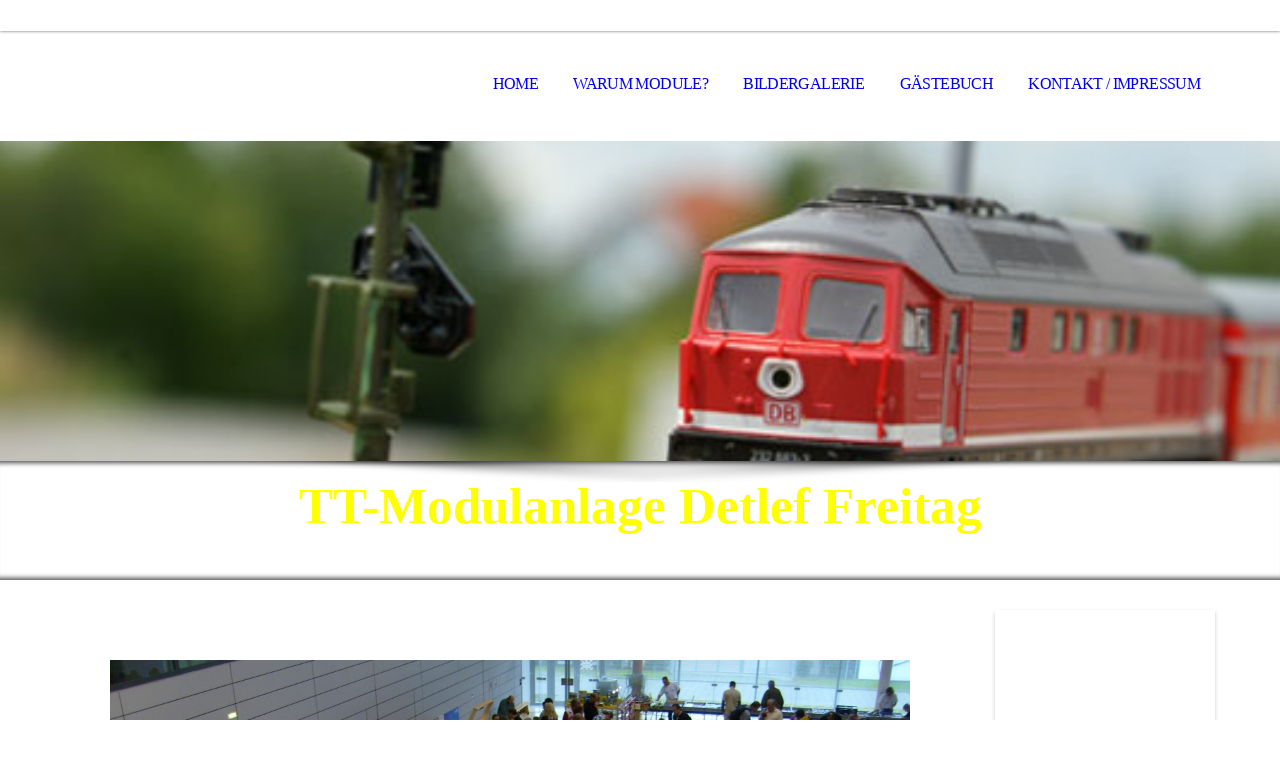

--- FILE ---
content_type: text/html; charset=utf-8
request_url: http://tt-modul-dfreitag.de/Bildergalerie
body_size: 225587
content:
<!DOCTYPE html><html><head><meta http-equiv="Content-Type" content="text/html; charset=UTF-8"><title>TT-Modulanlage Detlef Freitag - Bildergalerie</title><meta name="keywords" content="TT-Modulanlage Detlef Freitag,TT,Modulanlage, dfreitag"><link href="http://tt-modul-dfreitag.de/Bildergalerie" rel="canonical"><meta content="TT-Modulanlage Detlef Freitag - Bildergalerie" property="og:title"><meta content="website" property="og:type"><meta content="http://tt-modul-dfreitag.de/Bildergalerie" property="og:url"><script>
              window.beng = window.beng || {};
              window.beng.env = {
                language: "en",
                country: "US",
                mode: "deploy",
                context: "page",
                pageId: "000001633158",
                skeletonId: "",
                scope: "HTO01FLQIHUC",
                isProtected: false,
                navigationText: "Bildergalerie",
                instance: "1",
                common_prefix: "https://homepagedesigner.telekom.de",
                design_common: "https://homepagedesigner.telekom.de/beng/designs/",
                design_template: "oem/cm_dh_069",
                path_design: "https://homepagedesigner.telekom.de/beng/designs/data/oem/cm_dh_069/",
                path_res: "https://homepagedesigner.telekom.de/res/",
                path_bengres: "https://homepagedesigner.telekom.de/beng/res/",
                masterDomain: "",
                preferredDomain: "",
                preprocessHostingUri: function(uri) {
                  
                    return uri || "";
                  
                },
                hideEmptyAreas: false
              };
            </script><script xmlns="http://www.w3.org/1999/xhtml" src="https://homepagedesigner.telekom.de/cm4all-beng-proxy/beng-proxy.js">;</script><link xmlns="http://www.w3.org/1999/xhtml" rel="stylesheet" href="https://homepagedesigner.telekom.de/.cm4all/e/static/3rdparty/font-awesome/css/font-awesome.min.css"></link><link rel="stylesheet" type="text/css" href="//homepagedesigner.telekom.de/.cm4all/res/static/libcm4all-js-widget/3.89.7/css/widget-runtime.css"/>

<link rel="stylesheet" type="text/css" href="//homepagedesigner.telekom.de/.cm4all/res/static/beng-editor/5.3.130/css/deploy.css"/>

<link rel="stylesheet" type="text/css" href="//homepagedesigner.telekom.de/.cm4all/res/static/libcm4all-js-widget/3.89.7/css/slideshow-common.css"/>

<script src="//homepagedesigner.telekom.de/.cm4all/res/static/jquery-1.7/jquery.js">;</script><script src="//homepagedesigner.telekom.de/.cm4all/res/static/prototype-1.7.3/prototype.js">;</script><script src="//homepagedesigner.telekom.de/.cm4all/res/static/jslib/1.4.1/js/legacy.js">;</script><script src="//homepagedesigner.telekom.de/.cm4all/res/static/libcm4all-js-widget/3.89.7/js/widget-runtime.js">;</script>

<script src="//homepagedesigner.telekom.de/.cm4all/res/static/libcm4all-js-widget/3.89.7/js/slideshow-common.js">;</script>

<script src="//homepagedesigner.telekom.de/.cm4all/res/static/beng-editor/5.3.130/js/deploy.js">;</script>

<link rel="stylesheet" type="text/css" href="https://homepagedesigner.telekom.de/.cm4all/designs/static/oem/cm_dh_069/1767916889.1809847/css/main.css"><link rel="stylesheet" type="text/css" href="https://homepagedesigner.telekom.de/.cm4all/designs/static/oem/cm_dh_069/1767916889.1809847/css/responsive.css"><link rel="stylesheet" type="text/css" href="https://homepagedesigner.telekom.de/.cm4all/designs/static/oem/cm_dh_069/1767916889.1809847/css/cm-templates-global-style.css"><meta name="viewport" content="width=device-width, initial-scale=1"><script type="text/javascript" language="javascript" src="https://homepagedesigner.telekom.de/.cm4all/designs/static/oem/cm_dh_069/1767916889.1809847/js/doubletaptogo.js"></script><script type="text/javascript" language="javascript" src="https://homepagedesigner.telekom.de/.cm4all/designs/static/oem/cm_dh_069/1767916889.1809847/js/cm_template-focus-point.js"></script><script type="text/javascript" language="javascript" src="https://homepagedesigner.telekom.de/.cm4all/designs/static/oem/cm_dh_069/1767916889.1809847/js/cm-templates-global-script.js"></script><!--[if lte IE 8]>
        	<link rel="stylesheet" type="text/css" href="https://homepagedesigner.telekom.de/beng/designs/data/oem/cm_dh_069/css/ie8.css" />
        <![endif]--><!--$Id: template.xsl 1832 2012-03-01 10:37:09Z dominikh $--><link href="/.cm4all/handler.php/vars.css?v=20211213192433" type="text/css" rel="stylesheet"><style type="text/css">.cm-logo {background-image: none;background-position: 50% 50%;
background-size: auto 100%;
background-repeat: no-repeat;
      }</style><script type="text/javascript">window.cmLogoWidgetId = "CMTOI_cm4all_com_widgets_Logo_12752607";
            window.cmLogoGetCommonWidget = function (){
                return new cm4all.Common.Widget({
            base    : "/Bildergalerie",
            session : "",
            frame   : "",
            path    : "CMTOI_cm4all_com_widgets_Logo_12752607"
        })
            };
            window.logoConfiguration = {
                "cm-logo-x" : "50%",
        "cm-logo-y" : "50%",
        "cm-logo-v" : "2.0",
        "cm-logo-w" : "auto",
        "cm-logo-h" : "100%",
        "cm-logo-di" : "oem/cm_dh_079",
        "cm-logo-u" : "uro-service://",
        "cm-logo-k" : "%7B%22serviceId%22%3A%220%22%2C%22path%22%3A%22%2F%22%2C%22name%22%3A%220001.jpg%22%2C%22type%22%3A%22image%2Fjpeg%22%2C%22size%22%3A35477%2C%22start%22%3A%2216d646f74a8%22%2C%22width%22%3A534%2C%22height%22%3A410%7D",
        "cm-logo-bc" : "",
        "cm-logo-ln" : "",
        "cm-logo-ln$" : "",
        "cm-logo-hi" : true
        ,
        _logoBaseUrl : "uro-service:\/\/",
        _logoPath : "%7B%22serviceId%22%3A%220%22%2C%22path%22%3A%22%2F%22%2C%22name%22%3A%220001.jpg%22%2C%22type%22%3A%22image%2Fjpeg%22%2C%22size%22%3A35477%2C%22start%22%3A%2216d646f74a8%22%2C%22width%22%3A534%2C%22height%22%3A410%7D"
        };
				document.observe('dom:loaded', function() {
					var containers = document.querySelectorAll("[cm_type=logo], [id=logo], .cm-logo");
          for (var i = 0; i < containers.length; i++) {
            var container = containers[i];
            if (container && window.beng && beng.env && beng.env.hideEmptyAreas) {
              if (beng.env.mode != "edit") {
                container.addClassName("cm_empty");
              } else {
                container.addClassName("cm_empty_editor");
              }
            }
          }
				});
			</script><link rel="icon" href="data:;base64,iVBORw0KGgo="/><style id="cm_table_styles"></style><style id="cm_background_queries"></style><script type="application/x-cm4all-cookie-consent" data-code=""></script></head><body ondrop="return false;" class=" device-desktop cm-deploy cm-deploy-342 cm-deploy-4x"><div class="cm-background" data-cm-qa-bg="image"></div><div class="cm-background-video" data-cm-qa-bg="video"></div><div class="cm-background-effects" data-cm-qa-bg="effect"></div><div id="page_wrapper" class="cm-templates-container"><div id="social_wrapper"></div><div id="head_wrapper"><header id="header"><div id="logo" class="cm-logo cm_can_be_empty"> </div><nav id="cm_navigation"><ul id="cm_mainnavigation"><li id="cm_navigation_pid_1632946"><a title="Home" href="/Home" class="cm_anchor">Home</a></li><li id="cm_navigation_pid_1633451"><a title="Warum Module?" href="/Warum-Module" class="cm_anchor">Warum Module?</a></li><li id="cm_navigation_pid_1633158" class="cm_current"><a title="Bildergalerie" href="/Bildergalerie" class="cm_anchor">Bildergalerie</a></li><li id="cm_navigation_pid_1633242"><a title="Gästebuch" href="/Gaestebuch" class="cm_anchor">Gästebuch</a></li><li id="cm_navigation_pid_1633346"><a title="Kontakt / Impressum" href="/Kontakt/Impressum" class="cm_anchor">Kontakt / Impressum</a></li></ul></nav></header></div><div id="kv" class="kv_bg cm_can_be_empty"><div id="keyvisual" class="cm-kv-0 cm-template-keyvisual__media cm_can_be_empty"></div></div><div id="title_wrapper" class="show"><div id="title" class="title cm_can_be_empty cm-templates-heading__title" style="visibility:visible;"><span style="font-family: Georgia; color: #ffff00;"><strong><span style="font-size: xx-large;"><span>TT-Modulanlage</span><span> Detlef Freitag</span></span></strong></span><br></div><div id="subtitle" class="subtitle cm_can_be_empty cm-templates-heading__subtitle" style="visibility:visible;"> </div></div><div id="content_wrapper" class="cm-template-content show"><main class="content_main_dho cm-template-content__main cm-templates-text" data-cm-hintable="yes"><p> </p><p> </p><div class="clearFloating" style="clear:both;height: 0px; width: auto;"></div><div id="widgetcontainer_CMTOI_cm4all_com_widgets_PhotoToi_12830845" class="
				    cm_widget_block
					cm_widget cm4all_com_widgets_PhotoToi cm_widget_block_center" style="width:100%; max-width:800px; "><div class="cm_widget_anchor"><a name="CMTOI_cm4all_com_widgets_PhotoToi_12830845" id="widgetanchor_CMTOI_cm4all_com_widgets_PhotoToi_12830845"><!--cm4all.com.widgets.PhotoToi--></a></div><img title="" alt="" src="//homepagedesigner.telekom.de/imageprocessor/processor.cls/CMTOI/cm4all/com/widgets/PhotoToi/12/83/08/45/143f969c49e/scale_1200_0%3Bdonotenlarge/143f969c49e" style="display:block;border:0px;" width="100%" onerror="this.style.display = 'none';" /></div><p> </p><div class="clearFloating" style="clear:both;height: 0px; width: auto;"></div><div id="widgetcontainer_CMTOI_cm4all_com_widgets_PhotoToi_12840435" class="
				    cm_widget_block
					cm_widget cm4all_com_widgets_PhotoToi cm_widget_block_center" style="width:100%; max-width:800px; "><div class="cm_widget_anchor"><a name="CMTOI_cm4all_com_widgets_PhotoToi_12840435" id="widgetanchor_CMTOI_cm4all_com_widgets_PhotoToi_12840435"><!--cm4all.com.widgets.PhotoToi--></a></div><img title="" alt="" src="//homepagedesigner.telekom.de/imageprocessor/processor.cls/CMTOI/cm4all/com/widgets/PhotoToi/12/84/04/35/1440313327f/crop_0.2425_0.29213482_0.7875_0.99250937%3Bscale_1200_0%3Bdonotenlarge/1440313327f" style="display:block;border:0px;" width="100%" onerror="this.style.display = 'none';" /></div><p> </p><div class="clearFloating" style="clear:both;height: 0px; width: auto;"></div><div id="widgetcontainer_CMTOI_cm4all_com_widgets_PhotoToi_12830873" class="
				    cm_widget_block
					cm_widget cm4all_com_widgets_PhotoToi cm_widget_block_center" style="width:100%; max-width:800px; "><div class="cm_widget_anchor"><a name="CMTOI_cm4all_com_widgets_PhotoToi_12830873" id="widgetanchor_CMTOI_cm4all_com_widgets_PhotoToi_12830873"><!--cm4all.com.widgets.PhotoToi--></a></div><img title="" alt="" src="//homepagedesigner.telekom.de/imageprocessor/processor.cls/CMTOI/cm4all/com/widgets/PhotoToi/12/83/08/73/143f96b6902/crop_0.0025_0.27_1.0_1.0%3Bscale_1200_0%3Bdonotenlarge/143f96b6902" style="display:block;border:0px;" width="100%" onerror="this.style.display = 'none';" /></div><p> </p><div class="clearFloating" style="clear:both;height: 0px; width: auto;"></div><div id="widgetcontainer_CMTOI_cm4all_com_widgets_PhotoToi_12830823" class="
				    cm_widget_block
					cm_widget cm4all_com_widgets_PhotoToi cm_widget_block_center" style="width:100%; max-width:800px; "><div class="cm_widget_anchor"><a name="CMTOI_cm4all_com_widgets_PhotoToi_12830823" id="widgetanchor_CMTOI_cm4all_com_widgets_PhotoToi_12830823"><!--cm4all.com.widgets.PhotoToi--></a></div><img title="" alt="" src="//homepagedesigner.telekom.de/imageprocessor/processor.cls/CMTOI/cm4all/com/widgets/PhotoToi/12/83/08/23/143f9675874/crop_0.0_0.34333333_0.6275_0.99%3Bscale_1200_0%3Bdonotenlarge/143f9675874" style="display:block;border:0px;" width="100%" onerror="this.style.display = 'none';" /></div><p> </p><div class="clearFloating" style="clear:both;height: 0px; width: auto;"></div><div id="widgetcontainer_CMTOI_cm4all_com_widgets_PhotoToi_12821068" class="
				    cm_widget_block
					cm_widget cm4all_com_widgets_PhotoToi cm_widget_block_center" style="width:100%; max-width:587px; "><div class="cm_widget_anchor"><a name="CMTOI_cm4all_com_widgets_PhotoToi_12821068" id="widgetanchor_CMTOI_cm4all_com_widgets_PhotoToi_12821068"><!--cm4all.com.widgets.PhotoToi--></a></div><img title="" alt="" src="//homepagedesigner.telekom.de/imageprocessor/processor.cls/CMTOI/cm4all/com/widgets/PhotoToi/12/82/10/68/143f1a496a2/crop_0.0075_0.18333334_1.0_0.79%3Bscale_1200_0%3Bdonotenlarge/143f1a496a2" style="display:block;border:0px;" width="100%" onerror="this.style.display = 'none';" /></div><p> </p><div class="clearFloating" style="clear:both;height: 0px; width: auto;"></div><div id="widgetcontainer_CMTOI_cm4all_com_widgets_PhotoToi_12821074" class="cm_widget cm4all_com_widgets_PhotoToi cm_widget_float_left" style="width:100%; max-width:590px; "><div class="cm_widget_anchor"><a name="CMTOI_cm4all_com_widgets_PhotoToi_12821074" id="widgetanchor_CMTOI_cm4all_com_widgets_PhotoToi_12821074"><!--cm4all.com.widgets.PhotoToi--></a></div><img title="" alt="" src="//homepagedesigner.telekom.de/imageprocessor/processor.cls/CMTOI/cm4all/com/widgets/PhotoToi/12/82/10/74/143f1a7b3c8/crop_0.2525_0.21333334_0.82_0.75666666%3Bscale_1200_0%3Bdonotenlarge/143f1a7b3c8" style="display:block;border:0px;" width="100%" onerror="this.style.display = 'none';" /></div><p> </p><div class="clearFloating" style="clear:both;height: 0px; width: auto;"></div><div id="widgetcontainer_CMTOI_cm4all_com_widgets_PhotoToi_12789210" class="cm_widget cm4all_com_widgets_PhotoToi cm_widget_float_left" style="width:100%; max-width:590px; "><div class="cm_widget_anchor"><a name="CMTOI_cm4all_com_widgets_PhotoToi_12789210" id="widgetanchor_CMTOI_cm4all_com_widgets_PhotoToi_12789210"><!--cm4all.com.widgets.PhotoToi--></a></div><img title="" alt="" src="//homepagedesigner.telekom.de/imageprocessor/processor.cls/CMTOI/cm4all/com/widgets/PhotoToi/12/78/92/10/143cf4cfe72/crop_0.385_0.16666667_0.9775_0.68666667%3Bscale_1200_0%3Bdonotenlarge/143cf4cfe72" style="display:block;border:0px;" width="100%" onerror="this.style.display = 'none';" /></div><p>   </p><div class="clearFloating" style="clear:both;height: 0px; width: auto;"></div><div id="widgetcontainer_CMTOI_cm4all_com_widgets_PhotoToi_12789228" class="
				    cm_widget_block
					cm_widget cm4all_com_widgets_PhotoToi cm_widget_block_center" style="width:100%; max-width:800px; "><div class="cm_widget_anchor"><a name="CMTOI_cm4all_com_widgets_PhotoToi_12789228" id="widgetanchor_CMTOI_cm4all_com_widgets_PhotoToi_12789228"><!--cm4all.com.widgets.PhotoToi--></a></div><img title="" alt="" src="//homepagedesigner.telekom.de/imageprocessor/processor.cls/CMTOI/cm4all/com/widgets/PhotoToi/12/78/92/28/143cf50b140/crop_0.0375_0.15_0.685_0.98%3Bscale_1200_0%3Bdonotenlarge/143cf50b140" style="display:block;border:0px;" width="100%" onerror="this.style.display = 'none';" /></div><p> </p><div class="clearFloating" style="clear:both;height: 0px; width: auto;"></div><div id="widgetcontainer_CMTOI_de_dtag_hosting_hpcreator_widget_PictureGallery_13047659" class="
				    cm_widget_block
					cm_widget com_cm4all_wdn_PhotoSlideshow cm_widget_block_center" style="width:562px; max-width:100%; "><div class="cm_widget_anchor"><a name="CMTOI_de_dtag_hosting_hpcreator_widget_PictureGallery_13047659" id="widgetanchor_CMTOI_de_dtag_hosting_hpcreator_widget_PictureGallery_13047659"><!--com.cm4all.wdn.PhotoSlideshow--></a></div><script type="text/javascript">
window.cm4all.widgets.register( '/Bildergalerie', '', '', 'CMTOI_de_dtag_hosting_hpcreator_widget_PictureGallery_13047659');
</script>
		<script type="text/javascript">
	(function() {

		var links = ["@\/3rd\/photoswipe-4.1.2\/photoswipe.css","@\/css\/show-lightbox.min.css?version=54.css","@\/css\/show-slideshow.min.css?version=54.css"];
		for( var i=0; i<links.length; i++) {
			if( links[i].indexOf( '@')==0) {
				links[i] = "https://homepagedesigner.telekom.de/.cm4all/widgetres.php/com.cm4all.wdn.PhotoSlideshow/" + links[i].substring( 2);
			} else if( links[i].indexOf( '/')!=0) {
				links[i] = window.cm4all.widgets[ 'CMTOI_de_dtag_hosting_hpcreator_widget_PictureGallery_13047659'].url( links[i]);
			}
		}
		cm4all.Common.loadCss( links);

		var scripts = ["@\/js\/show.min.js?version=54.js","@\/3rd\/photoswipe-4.1.2\/photoswipe.min.js","@\/js\/show-lightbox.min.js?version=54.js"];
		for( var i=0; i<scripts.length; i++) {
			if( scripts[i].indexOf( '@')==0) {
				scripts[i] = "https://homepagedesigner.telekom.de/.cm4all/widgetres.php/com.cm4all.wdn.PhotoSlideshow/" + scripts[i].substring( 2);
			} else if( scripts[i].indexOf( '/')!=0) {
				scripts[i] = window.cm4all.widgets[ 'CMTOI_de_dtag_hosting_hpcreator_widget_PictureGallery_13047659'].url( scripts[i]);
			}
		}

		var deferred = jQuery.Deferred();
		window.cm4all.widgets[ 'CMTOI_de_dtag_hosting_hpcreator_widget_PictureGallery_13047659'].ready = (function() {
			var ready = function ready( handler) {
				deferred.done( handler);
			};
			return deferred.promise( ready);
		})();
		cm4all.Common.requireLibrary( scripts, function() {
			deferred.resolveWith( window.cm4all.widgets[ 'CMTOI_de_dtag_hosting_hpcreator_widget_PictureGallery_13047659']);
		});
	})();
</script><!-- PhotoSlideshow -->
<script type="text/javascript">
    (function() {
    if (document.querySelector('link[href*="/font-awesome."], link[href*="/e/Bundle/"]')) {
      return;
    }

    var request = new XMLHttpRequest();
    request.open('GET', '//c4t.cc/font-awesome,version=4?format=json', true);
    request.onload = function() {
      if (request.status >= 200 && request.status < 400) {
        var data = JSON.parse(request.responseText);
        if (data && data.resources && Array.isArray(data.resources.css)) {
          window.Common.loadCss(data.resources.css);
        }
      }
    };
    request.send();
  })();
</script>

<div
  class="cm-widget_photoslideshow"
  style="opacity: 0;"
  id="C_CMTOI_de_dtag_hosting_hpcreator_widget_PictureGallery_13047659__-photos"
>
  
  <!-- BEGIN inc/show/photoslideshow -->
<ul class=" cm-w_phs-t-bottom cm-w_phs-a-horizontal">
<li data-index='0'  ><div class='cm-w_phs-uro-item'>  <picture><source srcset="/.cm4all/uproc.php/0/Bildergalerie%20Schmalkalden%202011/.UVO_5830.JPG/picture-2600?_=19bd66294a8 1x, /.cm4all/uproc.php/0/Bildergalerie%20Schmalkalden%202011/UVO_5830.JPG?_=19bd66294a8 2x" media="(min-width:1300px)"><source srcset="/.cm4all/uproc.php/0/Bildergalerie%20Schmalkalden%202011/.UVO_5830.JPG/picture-1600?_=19bd66294a8 1x, /.cm4all/uproc.php/0/Bildergalerie%20Schmalkalden%202011/.UVO_5830.JPG/picture-2600?_=19bd66294a8 2x" media="(min-width:800px)"><source srcset="/.cm4all/uproc.php/0/Bildergalerie%20Schmalkalden%202011/.UVO_5830.JPG/picture-1200?_=19bd66294a8 1x, /.cm4all/uproc.php/0/Bildergalerie%20Schmalkalden%202011/.UVO_5830.JPG/picture-1600?_=19bd66294a8 2x" media="(min-width:600px)"><source srcset="/.cm4all/uproc.php/0/Bildergalerie%20Schmalkalden%202011/.UVO_5830.JPG/picture-800?_=19bd66294a8 1x, /.cm4all/uproc.php/0/Bildergalerie%20Schmalkalden%202011/.UVO_5830.JPG/picture-1200?_=19bd66294a8 2x" media="(min-width:400px)"><source srcset="/.cm4all/uproc.php/0/Bildergalerie%20Schmalkalden%202011/.UVO_5830.JPG/picture-400?_=19bd66294a8 1x, /.cm4all/uproc.php/0/Bildergalerie%20Schmalkalden%202011/.UVO_5830.JPG/picture-800?_=19bd66294a8 2x" media="(min-width:200px)"><source srcset="/.cm4all/uproc.php/0/Bildergalerie%20Schmalkalden%202011/.UVO_5830.JPG/picture-200?_=19bd66294a8 1x, /.cm4all/uproc.php/0/Bildergalerie%20Schmalkalden%202011/.UVO_5830.JPG/picture-400?_=19bd66294a8 2x" media="(min-width:100px)"><img src="/.cm4all/uproc.php/0/Bildergalerie%20Schmalkalden%202011/.UVO_5830.JPG/picture-200?_=19bd66294a8" data-uro-original="/.cm4all/uproc.php/0/Bildergalerie%20Schmalkalden%202011/UVO_5830.JPG?_=19bd66294a8" onerror="uroGlobal().util.error(this, '', 'uro-widget')" alt="UVO_5830"></picture></div></li><li data-index='1'  ><div class='cm-w_phs-uro-item'>  <picture><source srcset="/.cm4all/uproc.php/0/Bildergalerie%20Schmalkalden%202011/.UVO_5822.JPG/picture-2600?_=19bd66294a7 1x, /.cm4all/uproc.php/0/Bildergalerie%20Schmalkalden%202011/UVO_5822.JPG?_=19bd66294a7 2x" media="(min-width:1300px)"><source srcset="/.cm4all/uproc.php/0/Bildergalerie%20Schmalkalden%202011/.UVO_5822.JPG/picture-1600?_=19bd66294a7 1x, /.cm4all/uproc.php/0/Bildergalerie%20Schmalkalden%202011/.UVO_5822.JPG/picture-2600?_=19bd66294a7 2x" media="(min-width:800px)"><source srcset="/.cm4all/uproc.php/0/Bildergalerie%20Schmalkalden%202011/.UVO_5822.JPG/picture-1200?_=19bd66294a7 1x, /.cm4all/uproc.php/0/Bildergalerie%20Schmalkalden%202011/.UVO_5822.JPG/picture-1600?_=19bd66294a7 2x" media="(min-width:600px)"><source srcset="/.cm4all/uproc.php/0/Bildergalerie%20Schmalkalden%202011/.UVO_5822.JPG/picture-800?_=19bd66294a7 1x, /.cm4all/uproc.php/0/Bildergalerie%20Schmalkalden%202011/.UVO_5822.JPG/picture-1200?_=19bd66294a7 2x" media="(min-width:400px)"><source srcset="/.cm4all/uproc.php/0/Bildergalerie%20Schmalkalden%202011/.UVO_5822.JPG/picture-400?_=19bd66294a7 1x, /.cm4all/uproc.php/0/Bildergalerie%20Schmalkalden%202011/.UVO_5822.JPG/picture-800?_=19bd66294a7 2x" media="(min-width:200px)"><source srcset="/.cm4all/uproc.php/0/Bildergalerie%20Schmalkalden%202011/.UVO_5822.JPG/picture-200?_=19bd66294a7 1x, /.cm4all/uproc.php/0/Bildergalerie%20Schmalkalden%202011/.UVO_5822.JPG/picture-400?_=19bd66294a7 2x" media="(min-width:100px)"><img src="/.cm4all/uproc.php/0/Bildergalerie%20Schmalkalden%202011/.UVO_5822.JPG/picture-200?_=19bd66294a7" data-uro-original="/.cm4all/uproc.php/0/Bildergalerie%20Schmalkalden%202011/UVO_5822.JPG?_=19bd66294a7" onerror="uroGlobal().util.error(this, '', 'uro-widget')" alt="UVO_5822"></picture></div></li><li data-index='2'  ><div class='cm-w_phs-uro-item'>  <picture><source srcset="/.cm4all/uproc.php/0/Bildergalerie%20Schmalkalden%202011/.UVO_5831.JPG/picture-2600?_=19bd66294a7 1x, /.cm4all/uproc.php/0/Bildergalerie%20Schmalkalden%202011/UVO_5831.JPG?_=19bd66294a7 2x" media="(min-width:1300px)"><source srcset="/.cm4all/uproc.php/0/Bildergalerie%20Schmalkalden%202011/.UVO_5831.JPG/picture-1600?_=19bd66294a7 1x, /.cm4all/uproc.php/0/Bildergalerie%20Schmalkalden%202011/.UVO_5831.JPG/picture-2600?_=19bd66294a7 2x" media="(min-width:800px)"><source srcset="/.cm4all/uproc.php/0/Bildergalerie%20Schmalkalden%202011/.UVO_5831.JPG/picture-1200?_=19bd66294a7 1x, /.cm4all/uproc.php/0/Bildergalerie%20Schmalkalden%202011/.UVO_5831.JPG/picture-1600?_=19bd66294a7 2x" media="(min-width:600px)"><source srcset="/.cm4all/uproc.php/0/Bildergalerie%20Schmalkalden%202011/.UVO_5831.JPG/picture-800?_=19bd66294a7 1x, /.cm4all/uproc.php/0/Bildergalerie%20Schmalkalden%202011/.UVO_5831.JPG/picture-1200?_=19bd66294a7 2x" media="(min-width:400px)"><source srcset="/.cm4all/uproc.php/0/Bildergalerie%20Schmalkalden%202011/.UVO_5831.JPG/picture-400?_=19bd66294a7 1x, /.cm4all/uproc.php/0/Bildergalerie%20Schmalkalden%202011/.UVO_5831.JPG/picture-800?_=19bd66294a7 2x" media="(min-width:200px)"><source srcset="/.cm4all/uproc.php/0/Bildergalerie%20Schmalkalden%202011/.UVO_5831.JPG/picture-200?_=19bd66294a7 1x, /.cm4all/uproc.php/0/Bildergalerie%20Schmalkalden%202011/.UVO_5831.JPG/picture-400?_=19bd66294a7 2x" media="(min-width:100px)"><img src="/.cm4all/uproc.php/0/Bildergalerie%20Schmalkalden%202011/.UVO_5831.JPG/picture-200?_=19bd66294a7" data-uro-original="/.cm4all/uproc.php/0/Bildergalerie%20Schmalkalden%202011/UVO_5831.JPG?_=19bd66294a7" onerror="uroGlobal().util.error(this, '', 'uro-widget')" alt="UVO_5831"></picture></div></li><li data-index='3'  ><div class='cm-w_phs-uro-item'>  <picture><source srcset="/.cm4all/uproc.php/0/Bildergalerie%20Schmalkalden%202011/.UVO_5825.JPG/picture-2600?_=19bd66294a8 1x, /.cm4all/uproc.php/0/Bildergalerie%20Schmalkalden%202011/UVO_5825.JPG?_=19bd66294a8 2x" media="(min-width:1300px)"><source srcset="/.cm4all/uproc.php/0/Bildergalerie%20Schmalkalden%202011/.UVO_5825.JPG/picture-1600?_=19bd66294a8 1x, /.cm4all/uproc.php/0/Bildergalerie%20Schmalkalden%202011/.UVO_5825.JPG/picture-2600?_=19bd66294a8 2x" media="(min-width:800px)"><source srcset="/.cm4all/uproc.php/0/Bildergalerie%20Schmalkalden%202011/.UVO_5825.JPG/picture-1200?_=19bd66294a8 1x, /.cm4all/uproc.php/0/Bildergalerie%20Schmalkalden%202011/.UVO_5825.JPG/picture-1600?_=19bd66294a8 2x" media="(min-width:600px)"><source srcset="/.cm4all/uproc.php/0/Bildergalerie%20Schmalkalden%202011/.UVO_5825.JPG/picture-800?_=19bd66294a8 1x, /.cm4all/uproc.php/0/Bildergalerie%20Schmalkalden%202011/.UVO_5825.JPG/picture-1200?_=19bd66294a8 2x" media="(min-width:400px)"><source srcset="/.cm4all/uproc.php/0/Bildergalerie%20Schmalkalden%202011/.UVO_5825.JPG/picture-400?_=19bd66294a8 1x, /.cm4all/uproc.php/0/Bildergalerie%20Schmalkalden%202011/.UVO_5825.JPG/picture-800?_=19bd66294a8 2x" media="(min-width:200px)"><source srcset="/.cm4all/uproc.php/0/Bildergalerie%20Schmalkalden%202011/.UVO_5825.JPG/picture-200?_=19bd66294a8 1x, /.cm4all/uproc.php/0/Bildergalerie%20Schmalkalden%202011/.UVO_5825.JPG/picture-400?_=19bd66294a8 2x" media="(min-width:100px)"><img src="/.cm4all/uproc.php/0/Bildergalerie%20Schmalkalden%202011/.UVO_5825.JPG/picture-200?_=19bd66294a8" data-uro-original="/.cm4all/uproc.php/0/Bildergalerie%20Schmalkalden%202011/UVO_5825.JPG?_=19bd66294a8" onerror="uroGlobal().util.error(this, '', 'uro-widget')" alt="UVO_5825"></picture></div></li><li data-index='4'  ><div class='cm-w_phs-uro-item'>  <picture><source srcset="/.cm4all/uproc.php/0/Bildergalerie%20Schmalkalden%202011/.UVO_5826.JPG/picture-2600?_=19bd66294ac 1x, /.cm4all/uproc.php/0/Bildergalerie%20Schmalkalden%202011/UVO_5826.JPG?_=19bd66294ac 2x" media="(min-width:1300px)"><source srcset="/.cm4all/uproc.php/0/Bildergalerie%20Schmalkalden%202011/.UVO_5826.JPG/picture-1600?_=19bd66294ac 1x, /.cm4all/uproc.php/0/Bildergalerie%20Schmalkalden%202011/.UVO_5826.JPG/picture-2600?_=19bd66294ac 2x" media="(min-width:800px)"><source srcset="/.cm4all/uproc.php/0/Bildergalerie%20Schmalkalden%202011/.UVO_5826.JPG/picture-1200?_=19bd66294ac 1x, /.cm4all/uproc.php/0/Bildergalerie%20Schmalkalden%202011/.UVO_5826.JPG/picture-1600?_=19bd66294ac 2x" media="(min-width:600px)"><source srcset="/.cm4all/uproc.php/0/Bildergalerie%20Schmalkalden%202011/.UVO_5826.JPG/picture-800?_=19bd66294ac 1x, /.cm4all/uproc.php/0/Bildergalerie%20Schmalkalden%202011/.UVO_5826.JPG/picture-1200?_=19bd66294ac 2x" media="(min-width:400px)"><source srcset="/.cm4all/uproc.php/0/Bildergalerie%20Schmalkalden%202011/.UVO_5826.JPG/picture-400?_=19bd66294ac 1x, /.cm4all/uproc.php/0/Bildergalerie%20Schmalkalden%202011/.UVO_5826.JPG/picture-800?_=19bd66294ac 2x" media="(min-width:200px)"><source srcset="/.cm4all/uproc.php/0/Bildergalerie%20Schmalkalden%202011/.UVO_5826.JPG/picture-200?_=19bd66294ac 1x, /.cm4all/uproc.php/0/Bildergalerie%20Schmalkalden%202011/.UVO_5826.JPG/picture-400?_=19bd66294ac 2x" media="(min-width:100px)"><img src="/.cm4all/uproc.php/0/Bildergalerie%20Schmalkalden%202011/.UVO_5826.JPG/picture-200?_=19bd66294ac" data-uro-original="/.cm4all/uproc.php/0/Bildergalerie%20Schmalkalden%202011/UVO_5826.JPG?_=19bd66294ac" onerror="uroGlobal().util.error(this, '', 'uro-widget')" alt="UVO_5826"></picture></div></li><li data-index='5'  ><div class='cm-w_phs-uro-item'>  <picture><source srcset="/.cm4all/uproc.php/0/Bildergalerie%20Schmalkalden%202011/.UVO_5824.JPG/picture-2600?_=19bd66294ac 1x, /.cm4all/uproc.php/0/Bildergalerie%20Schmalkalden%202011/UVO_5824.JPG?_=19bd66294ac 2x" media="(min-width:1300px)"><source srcset="/.cm4all/uproc.php/0/Bildergalerie%20Schmalkalden%202011/.UVO_5824.JPG/picture-1600?_=19bd66294ac 1x, /.cm4all/uproc.php/0/Bildergalerie%20Schmalkalden%202011/.UVO_5824.JPG/picture-2600?_=19bd66294ac 2x" media="(min-width:800px)"><source srcset="/.cm4all/uproc.php/0/Bildergalerie%20Schmalkalden%202011/.UVO_5824.JPG/picture-1200?_=19bd66294ac 1x, /.cm4all/uproc.php/0/Bildergalerie%20Schmalkalden%202011/.UVO_5824.JPG/picture-1600?_=19bd66294ac 2x" media="(min-width:600px)"><source srcset="/.cm4all/uproc.php/0/Bildergalerie%20Schmalkalden%202011/.UVO_5824.JPG/picture-800?_=19bd66294ac 1x, /.cm4all/uproc.php/0/Bildergalerie%20Schmalkalden%202011/.UVO_5824.JPG/picture-1200?_=19bd66294ac 2x" media="(min-width:400px)"><source srcset="/.cm4all/uproc.php/0/Bildergalerie%20Schmalkalden%202011/.UVO_5824.JPG/picture-400?_=19bd66294ac 1x, /.cm4all/uproc.php/0/Bildergalerie%20Schmalkalden%202011/.UVO_5824.JPG/picture-800?_=19bd66294ac 2x" media="(min-width:200px)"><source srcset="/.cm4all/uproc.php/0/Bildergalerie%20Schmalkalden%202011/.UVO_5824.JPG/picture-200?_=19bd66294ac 1x, /.cm4all/uproc.php/0/Bildergalerie%20Schmalkalden%202011/.UVO_5824.JPG/picture-400?_=19bd66294ac 2x" media="(min-width:100px)"><img src="/.cm4all/uproc.php/0/Bildergalerie%20Schmalkalden%202011/.UVO_5824.JPG/picture-200?_=19bd66294ac" data-uro-original="/.cm4all/uproc.php/0/Bildergalerie%20Schmalkalden%202011/UVO_5824.JPG?_=19bd66294ac" onerror="uroGlobal().util.error(this, '', 'uro-widget')" alt="UVO_5824"></picture></div></li><li data-index='6'  ><div class='cm-w_phs-uro-item'>  <picture><source srcset="/.cm4all/uproc.php/0/Bildergalerie%20Schmalkalden%202011/.UVO_5832.JPG/picture-2600?_=19bd66294ab 1x, /.cm4all/uproc.php/0/Bildergalerie%20Schmalkalden%202011/UVO_5832.JPG?_=19bd66294ab 2x" media="(min-width:1300px)"><source srcset="/.cm4all/uproc.php/0/Bildergalerie%20Schmalkalden%202011/.UVO_5832.JPG/picture-1600?_=19bd66294ab 1x, /.cm4all/uproc.php/0/Bildergalerie%20Schmalkalden%202011/.UVO_5832.JPG/picture-2600?_=19bd66294ab 2x" media="(min-width:800px)"><source srcset="/.cm4all/uproc.php/0/Bildergalerie%20Schmalkalden%202011/.UVO_5832.JPG/picture-1200?_=19bd66294ab 1x, /.cm4all/uproc.php/0/Bildergalerie%20Schmalkalden%202011/.UVO_5832.JPG/picture-1600?_=19bd66294ab 2x" media="(min-width:600px)"><source srcset="/.cm4all/uproc.php/0/Bildergalerie%20Schmalkalden%202011/.UVO_5832.JPG/picture-800?_=19bd66294ab 1x, /.cm4all/uproc.php/0/Bildergalerie%20Schmalkalden%202011/.UVO_5832.JPG/picture-1200?_=19bd66294ab 2x" media="(min-width:400px)"><source srcset="/.cm4all/uproc.php/0/Bildergalerie%20Schmalkalden%202011/.UVO_5832.JPG/picture-400?_=19bd66294ab 1x, /.cm4all/uproc.php/0/Bildergalerie%20Schmalkalden%202011/.UVO_5832.JPG/picture-800?_=19bd66294ab 2x" media="(min-width:200px)"><source srcset="/.cm4all/uproc.php/0/Bildergalerie%20Schmalkalden%202011/.UVO_5832.JPG/picture-200?_=19bd66294ab 1x, /.cm4all/uproc.php/0/Bildergalerie%20Schmalkalden%202011/.UVO_5832.JPG/picture-400?_=19bd66294ab 2x" media="(min-width:100px)"><img src="/.cm4all/uproc.php/0/Bildergalerie%20Schmalkalden%202011/.UVO_5832.JPG/picture-200?_=19bd66294ab" data-uro-original="/.cm4all/uproc.php/0/Bildergalerie%20Schmalkalden%202011/UVO_5832.JPG?_=19bd66294ab" onerror="uroGlobal().util.error(this, '', 'uro-widget')" alt="UVO_5832"></picture></div></li><li data-index='7'  ><div class='cm-w_phs-uro-item'>  <picture><source srcset="/.cm4all/uproc.php/0/Bildergalerie%20Schmalkalden%202011/.DSC01120.JPG/picture-2600?_=19bd66294b4 1x, /.cm4all/uproc.php/0/Bildergalerie%20Schmalkalden%202011/DSC01120.JPG?_=19bd66294b4 2x" media="(min-width:1300px)"><source srcset="/.cm4all/uproc.php/0/Bildergalerie%20Schmalkalden%202011/.DSC01120.JPG/picture-1600?_=19bd66294b4 1x, /.cm4all/uproc.php/0/Bildergalerie%20Schmalkalden%202011/.DSC01120.JPG/picture-2600?_=19bd66294b4 2x" media="(min-width:800px)"><source srcset="/.cm4all/uproc.php/0/Bildergalerie%20Schmalkalden%202011/.DSC01120.JPG/picture-1200?_=19bd66294b4 1x, /.cm4all/uproc.php/0/Bildergalerie%20Schmalkalden%202011/.DSC01120.JPG/picture-1600?_=19bd66294b4 2x" media="(min-width:600px)"><source srcset="/.cm4all/uproc.php/0/Bildergalerie%20Schmalkalden%202011/.DSC01120.JPG/picture-800?_=19bd66294b4 1x, /.cm4all/uproc.php/0/Bildergalerie%20Schmalkalden%202011/.DSC01120.JPG/picture-1200?_=19bd66294b4 2x" media="(min-width:400px)"><source srcset="/.cm4all/uproc.php/0/Bildergalerie%20Schmalkalden%202011/.DSC01120.JPG/picture-400?_=19bd66294b4 1x, /.cm4all/uproc.php/0/Bildergalerie%20Schmalkalden%202011/.DSC01120.JPG/picture-800?_=19bd66294b4 2x" media="(min-width:200px)"><source srcset="/.cm4all/uproc.php/0/Bildergalerie%20Schmalkalden%202011/.DSC01120.JPG/picture-200?_=19bd66294b4 1x, /.cm4all/uproc.php/0/Bildergalerie%20Schmalkalden%202011/.DSC01120.JPG/picture-400?_=19bd66294b4 2x" media="(min-width:100px)"><img src="/.cm4all/uproc.php/0/Bildergalerie%20Schmalkalden%202011/.DSC01120.JPG/picture-200?_=19bd66294b4" data-uro-original="/.cm4all/uproc.php/0/Bildergalerie%20Schmalkalden%202011/DSC01120.JPG?_=19bd66294b4" onerror="uroGlobal().util.error(this, '', 'uro-widget')" alt="DSC01120"></picture></div></li><li data-index='8'  ><div class='cm-w_phs-uro-item'>  <picture><source srcset="/.cm4all/uproc.php/0/Bildergalerie%20Schmalkalden%202011/.IMG_1077.JPG/picture-2600?_=19bd66294b3 1x, /.cm4all/uproc.php/0/Bildergalerie%20Schmalkalden%202011/IMG_1077.JPG?_=19bd66294b3 2x" media="(min-width:1300px)"><source srcset="/.cm4all/uproc.php/0/Bildergalerie%20Schmalkalden%202011/.IMG_1077.JPG/picture-1600?_=19bd66294b3 1x, /.cm4all/uproc.php/0/Bildergalerie%20Schmalkalden%202011/.IMG_1077.JPG/picture-2600?_=19bd66294b3 2x" media="(min-width:800px)"><source srcset="/.cm4all/uproc.php/0/Bildergalerie%20Schmalkalden%202011/.IMG_1077.JPG/picture-1200?_=19bd66294b3 1x, /.cm4all/uproc.php/0/Bildergalerie%20Schmalkalden%202011/.IMG_1077.JPG/picture-1600?_=19bd66294b3 2x" media="(min-width:600px)"><source srcset="/.cm4all/uproc.php/0/Bildergalerie%20Schmalkalden%202011/.IMG_1077.JPG/picture-800?_=19bd66294b3 1x, /.cm4all/uproc.php/0/Bildergalerie%20Schmalkalden%202011/.IMG_1077.JPG/picture-1200?_=19bd66294b3 2x" media="(min-width:400px)"><source srcset="/.cm4all/uproc.php/0/Bildergalerie%20Schmalkalden%202011/.IMG_1077.JPG/picture-400?_=19bd66294b3 1x, /.cm4all/uproc.php/0/Bildergalerie%20Schmalkalden%202011/.IMG_1077.JPG/picture-800?_=19bd66294b3 2x" media="(min-width:200px)"><source srcset="/.cm4all/uproc.php/0/Bildergalerie%20Schmalkalden%202011/.IMG_1077.JPG/picture-200?_=19bd66294b3 1x, /.cm4all/uproc.php/0/Bildergalerie%20Schmalkalden%202011/.IMG_1077.JPG/picture-400?_=19bd66294b3 2x" media="(min-width:100px)"><img src="/.cm4all/uproc.php/0/Bildergalerie%20Schmalkalden%202011/.IMG_1077.JPG/picture-200?_=19bd66294b3" data-uro-original="/.cm4all/uproc.php/0/Bildergalerie%20Schmalkalden%202011/IMG_1077.JPG?_=19bd66294b3" onerror="uroGlobal().util.error(this, '', 'uro-widget')" alt="IMG_1077"></picture></div></li><li data-index='9'  ><div class='cm-w_phs-uro-item'>  <picture><source srcset="/.cm4all/uproc.php/0/Bildergalerie%20Schmalkalden%202011/.IMG_1079.JPG/picture-2600?_=19bd66294a0 1x, /.cm4all/uproc.php/0/Bildergalerie%20Schmalkalden%202011/IMG_1079.JPG?_=19bd66294a0 2x" media="(min-width:1300px)"><source srcset="/.cm4all/uproc.php/0/Bildergalerie%20Schmalkalden%202011/.IMG_1079.JPG/picture-1600?_=19bd66294a0 1x, /.cm4all/uproc.php/0/Bildergalerie%20Schmalkalden%202011/.IMG_1079.JPG/picture-2600?_=19bd66294a0 2x" media="(min-width:800px)"><source srcset="/.cm4all/uproc.php/0/Bildergalerie%20Schmalkalden%202011/.IMG_1079.JPG/picture-1200?_=19bd66294a0 1x, /.cm4all/uproc.php/0/Bildergalerie%20Schmalkalden%202011/.IMG_1079.JPG/picture-1600?_=19bd66294a0 2x" media="(min-width:600px)"><source srcset="/.cm4all/uproc.php/0/Bildergalerie%20Schmalkalden%202011/.IMG_1079.JPG/picture-800?_=19bd66294a0 1x, /.cm4all/uproc.php/0/Bildergalerie%20Schmalkalden%202011/.IMG_1079.JPG/picture-1200?_=19bd66294a0 2x" media="(min-width:400px)"><source srcset="/.cm4all/uproc.php/0/Bildergalerie%20Schmalkalden%202011/.IMG_1079.JPG/picture-400?_=19bd66294a0 1x, /.cm4all/uproc.php/0/Bildergalerie%20Schmalkalden%202011/.IMG_1079.JPG/picture-800?_=19bd66294a0 2x" media="(min-width:200px)"><source srcset="/.cm4all/uproc.php/0/Bildergalerie%20Schmalkalden%202011/.IMG_1079.JPG/picture-200?_=19bd66294a0 1x, /.cm4all/uproc.php/0/Bildergalerie%20Schmalkalden%202011/.IMG_1079.JPG/picture-400?_=19bd66294a0 2x" media="(min-width:100px)"><img src="/.cm4all/uproc.php/0/Bildergalerie%20Schmalkalden%202011/.IMG_1079.JPG/picture-200?_=19bd66294a0" data-uro-original="/.cm4all/uproc.php/0/Bildergalerie%20Schmalkalden%202011/IMG_1079.JPG?_=19bd66294a0" onerror="uroGlobal().util.error(this, '', 'uro-widget')" alt="IMG_1079"></picture></div></li><li data-index='10'  ><div class='cm-w_phs-uro-item'>  <picture><source srcset="/.cm4all/uproc.php/0/Bildergalerie%20Schmalkalden%202011/.UVO_5828.JPG/picture-2600?_=19bd66294b4 1x, /.cm4all/uproc.php/0/Bildergalerie%20Schmalkalden%202011/UVO_5828.JPG?_=19bd66294b4 2x" media="(min-width:1300px)"><source srcset="/.cm4all/uproc.php/0/Bildergalerie%20Schmalkalden%202011/.UVO_5828.JPG/picture-1600?_=19bd66294b4 1x, /.cm4all/uproc.php/0/Bildergalerie%20Schmalkalden%202011/.UVO_5828.JPG/picture-2600?_=19bd66294b4 2x" media="(min-width:800px)"><source srcset="/.cm4all/uproc.php/0/Bildergalerie%20Schmalkalden%202011/.UVO_5828.JPG/picture-1200?_=19bd66294b4 1x, /.cm4all/uproc.php/0/Bildergalerie%20Schmalkalden%202011/.UVO_5828.JPG/picture-1600?_=19bd66294b4 2x" media="(min-width:600px)"><source srcset="/.cm4all/uproc.php/0/Bildergalerie%20Schmalkalden%202011/.UVO_5828.JPG/picture-800?_=19bd66294b4 1x, /.cm4all/uproc.php/0/Bildergalerie%20Schmalkalden%202011/.UVO_5828.JPG/picture-1200?_=19bd66294b4 2x" media="(min-width:400px)"><source srcset="/.cm4all/uproc.php/0/Bildergalerie%20Schmalkalden%202011/.UVO_5828.JPG/picture-400?_=19bd66294b4 1x, /.cm4all/uproc.php/0/Bildergalerie%20Schmalkalden%202011/.UVO_5828.JPG/picture-800?_=19bd66294b4 2x" media="(min-width:200px)"><source srcset="/.cm4all/uproc.php/0/Bildergalerie%20Schmalkalden%202011/.UVO_5828.JPG/picture-200?_=19bd66294b4 1x, /.cm4all/uproc.php/0/Bildergalerie%20Schmalkalden%202011/.UVO_5828.JPG/picture-400?_=19bd66294b4 2x" media="(min-width:100px)"><img src="/.cm4all/uproc.php/0/Bildergalerie%20Schmalkalden%202011/.UVO_5828.JPG/picture-200?_=19bd66294b4" data-uro-original="/.cm4all/uproc.php/0/Bildergalerie%20Schmalkalden%202011/UVO_5828.JPG?_=19bd66294b4" onerror="uroGlobal().util.error(this, '', 'uro-widget')" alt="UVO_5828"></picture></div></li>
</ul>

  <div class="cm-w_phs-thumbnail-box">
  <ol class="cm-w_phs-thumbnail-list">
  </ol>
</div>
    <div class="cm-w_phs-prev"><i class="fa fa-angle-left"></i></div>
<div class="cm-w_phs-next"><i class="fa fa-angle-right"></i></div>
    <div class="cm-w_phs-dots"></div>
    <div class="cm-w_phs-lbTrigger"><i class="fa fa-expand"></i></div>
  
<div class="cm-w_phs-swipe-r"></div>
<div class="cm-w_phs-swipe-l"></div>
<!-- END inc/show/photoslideshow -->

  
</div>
<script type="text/javascript">
(function () {
  'use strict';
  var options = {
    imagesLeft:  0,
    imagesCount: 11,
    cPrefix: 'C_CMTOI_de_dtag_hosting_hpcreator_widget_PictureGallery_13047659__',
    containerId: 'C_CMTOI_de_dtag_hosting_hpcreator_widget_PictureGallery_13047659__-photos',
    cClass: 'cm-w_phs',
    cPath: 'CMTOI_de_dtag_hosting_hpcreator_widget_PictureGallery_13047659',
    endpoint: {
      photos: window.cm4all.widgets['CMTOI_de_dtag_hosting_hpcreator_widget_PictureGallery_13047659'].url('photos')
    },
    isPreview: undefined,    arrows: true,
    autoplay: false,
    title: true,
    desc: false,
    dots: true,
    lightbox: true,
    thumbs: "horizontal",
    viewTime: 3
  };
  var lgtboxOptions = {
    debug: options.debug,
    isShowTitle: true,
    text: {"error":"Das Bild konnte nicht geladen werden."},
    templateId: 'cm-widget_photoslideshow-lightbox',
    endpoint: {
      photoswipeTemplate: window.cm4all.widgets['CMTOI_de_dtag_hosting_hpcreator_widget_PictureGallery_13047659'].url('lightbox')
    }
  };
  window.cm4all.widgets['CMTOI_de_dtag_hosting_hpcreator_widget_PictureGallery_13047659'].ready(function() {
    var photoSlideshow = new window.cm4widget.slideshow.PhotoSlideshow(options);
    photoSlideshow.init();

        var lgtbox = new window.cm4widget.slideshow.PhotoLightBox(photoSlideshow, lgtboxOptions);
    lgtbox.init();
      })
}());
</script>
<!-- /PhotoSlideshow -->
</div><div class="clearFloating" style="clear:both;height: 0px; width: auto;"></div><div id="widgetcontainer_CMTOI_de_dtag_hosting_hpcreator_widget_PictureGallery_12894876" class="
				    cm_widget_block
					cm_widget com_cm4all_wdn_PhotoSlideshow cm_widget_block_center" style="width:562px; max-width:100%; "><div class="cm_widget_anchor"><a name="CMTOI_de_dtag_hosting_hpcreator_widget_PictureGallery_12894876" id="widgetanchor_CMTOI_de_dtag_hosting_hpcreator_widget_PictureGallery_12894876"><!--com.cm4all.wdn.PhotoSlideshow--></a></div><script type="text/javascript">
window.cm4all.widgets.register( '/Bildergalerie', '', '', 'CMTOI_de_dtag_hosting_hpcreator_widget_PictureGallery_12894876');
</script>
		<script type="text/javascript">
	(function() {

		var links = ["@\/3rd\/photoswipe-4.1.2\/photoswipe.css","@\/css\/show-lightbox.min.css?version=54.css","@\/css\/show-slideshow.min.css?version=54.css"];
		for( var i=0; i<links.length; i++) {
			if( links[i].indexOf( '@')==0) {
				links[i] = "https://homepagedesigner.telekom.de/.cm4all/widgetres.php/com.cm4all.wdn.PhotoSlideshow/" + links[i].substring( 2);
			} else if( links[i].indexOf( '/')!=0) {
				links[i] = window.cm4all.widgets[ 'CMTOI_de_dtag_hosting_hpcreator_widget_PictureGallery_12894876'].url( links[i]);
			}
		}
		cm4all.Common.loadCss( links);

		var scripts = ["@\/js\/show.min.js?version=54.js","@\/3rd\/photoswipe-4.1.2\/photoswipe.min.js","@\/js\/show-lightbox.min.js?version=54.js"];
		for( var i=0; i<scripts.length; i++) {
			if( scripts[i].indexOf( '@')==0) {
				scripts[i] = "https://homepagedesigner.telekom.de/.cm4all/widgetres.php/com.cm4all.wdn.PhotoSlideshow/" + scripts[i].substring( 2);
			} else if( scripts[i].indexOf( '/')!=0) {
				scripts[i] = window.cm4all.widgets[ 'CMTOI_de_dtag_hosting_hpcreator_widget_PictureGallery_12894876'].url( scripts[i]);
			}
		}

		var deferred = jQuery.Deferred();
		window.cm4all.widgets[ 'CMTOI_de_dtag_hosting_hpcreator_widget_PictureGallery_12894876'].ready = (function() {
			var ready = function ready( handler) {
				deferred.done( handler);
			};
			return deferred.promise( ready);
		})();
		cm4all.Common.requireLibrary( scripts, function() {
			deferred.resolveWith( window.cm4all.widgets[ 'CMTOI_de_dtag_hosting_hpcreator_widget_PictureGallery_12894876']);
		});
	})();
</script><!-- PhotoSlideshow -->
<script type="text/javascript">
    (function() {
    if (document.querySelector('link[href*="/font-awesome."], link[href*="/e/Bundle/"]')) {
      return;
    }

    var request = new XMLHttpRequest();
    request.open('GET', '//c4t.cc/font-awesome,version=4?format=json', true);
    request.onload = function() {
      if (request.status >= 200 && request.status < 400) {
        var data = JSON.parse(request.responseText);
        if (data && data.resources && Array.isArray(data.resources.css)) {
          window.Common.loadCss(data.resources.css);
        }
      }
    };
    request.send();
  })();
</script>

<div
  class="cm-widget_photoslideshow"
  style="opacity: 0;"
  id="C_CMTOI_de_dtag_hosting_hpcreator_widget_PictureGallery_12894876__-photos"
>
  
  <!-- BEGIN inc/show/photoslideshow -->
<ul class=" cm-w_phs-t-bottom cm-w_phs-a-horizontal">
<li data-index='0'  ><div class='cm-w_phs-uro-item'>  <picture><source srcset="/.cm4all/uproc.php/0/Bildergalerie%20Salz%202012/.CIMG0786.JPG/picture-2600?_=19bd662949f 1x, /.cm4all/uproc.php/0/Bildergalerie%20Salz%202012/CIMG0786.JPG?_=19bd662949f 2x" media="(min-width:1300px)"><source srcset="/.cm4all/uproc.php/0/Bildergalerie%20Salz%202012/.CIMG0786.JPG/picture-1600?_=19bd662949f 1x, /.cm4all/uproc.php/0/Bildergalerie%20Salz%202012/.CIMG0786.JPG/picture-2600?_=19bd662949f 2x" media="(min-width:800px)"><source srcset="/.cm4all/uproc.php/0/Bildergalerie%20Salz%202012/.CIMG0786.JPG/picture-1200?_=19bd662949f 1x, /.cm4all/uproc.php/0/Bildergalerie%20Salz%202012/.CIMG0786.JPG/picture-1600?_=19bd662949f 2x" media="(min-width:600px)"><source srcset="/.cm4all/uproc.php/0/Bildergalerie%20Salz%202012/.CIMG0786.JPG/picture-800?_=19bd662949f 1x, /.cm4all/uproc.php/0/Bildergalerie%20Salz%202012/.CIMG0786.JPG/picture-1200?_=19bd662949f 2x" media="(min-width:400px)"><source srcset="/.cm4all/uproc.php/0/Bildergalerie%20Salz%202012/.CIMG0786.JPG/picture-400?_=19bd662949f 1x, /.cm4all/uproc.php/0/Bildergalerie%20Salz%202012/.CIMG0786.JPG/picture-800?_=19bd662949f 2x" media="(min-width:200px)"><source srcset="/.cm4all/uproc.php/0/Bildergalerie%20Salz%202012/.CIMG0786.JPG/picture-200?_=19bd662949f 1x, /.cm4all/uproc.php/0/Bildergalerie%20Salz%202012/.CIMG0786.JPG/picture-400?_=19bd662949f 2x" media="(min-width:100px)"><img src="/.cm4all/uproc.php/0/Bildergalerie%20Salz%202012/.CIMG0786.JPG/picture-200?_=19bd662949f" data-uro-original="/.cm4all/uproc.php/0/Bildergalerie%20Salz%202012/CIMG0786.JPG?_=19bd662949f" onerror="uroGlobal().util.error(this, '', 'uro-widget')" alt="CIMG0786"></picture></div></li><li data-index='1'  ><div class='cm-w_phs-uro-item'>  <picture><source srcset="/.cm4all/uproc.php/0/Bildergalerie%20Salz%202012/.CIMG0767.JPG/picture-2600?_=19bd662949e 1x, /.cm4all/uproc.php/0/Bildergalerie%20Salz%202012/CIMG0767.JPG?_=19bd662949e 2x" media="(min-width:1300px)"><source srcset="/.cm4all/uproc.php/0/Bildergalerie%20Salz%202012/.CIMG0767.JPG/picture-1600?_=19bd662949e 1x, /.cm4all/uproc.php/0/Bildergalerie%20Salz%202012/.CIMG0767.JPG/picture-2600?_=19bd662949e 2x" media="(min-width:800px)"><source srcset="/.cm4all/uproc.php/0/Bildergalerie%20Salz%202012/.CIMG0767.JPG/picture-1200?_=19bd662949e 1x, /.cm4all/uproc.php/0/Bildergalerie%20Salz%202012/.CIMG0767.JPG/picture-1600?_=19bd662949e 2x" media="(min-width:600px)"><source srcset="/.cm4all/uproc.php/0/Bildergalerie%20Salz%202012/.CIMG0767.JPG/picture-800?_=19bd662949e 1x, /.cm4all/uproc.php/0/Bildergalerie%20Salz%202012/.CIMG0767.JPG/picture-1200?_=19bd662949e 2x" media="(min-width:400px)"><source srcset="/.cm4all/uproc.php/0/Bildergalerie%20Salz%202012/.CIMG0767.JPG/picture-400?_=19bd662949e 1x, /.cm4all/uproc.php/0/Bildergalerie%20Salz%202012/.CIMG0767.JPG/picture-800?_=19bd662949e 2x" media="(min-width:200px)"><source srcset="/.cm4all/uproc.php/0/Bildergalerie%20Salz%202012/.CIMG0767.JPG/picture-200?_=19bd662949e 1x, /.cm4all/uproc.php/0/Bildergalerie%20Salz%202012/.CIMG0767.JPG/picture-400?_=19bd662949e 2x" media="(min-width:100px)"><img src="/.cm4all/uproc.php/0/Bildergalerie%20Salz%202012/.CIMG0767.JPG/picture-200?_=19bd662949e" data-uro-original="/.cm4all/uproc.php/0/Bildergalerie%20Salz%202012/CIMG0767.JPG?_=19bd662949e" onerror="uroGlobal().util.error(this, '', 'uro-widget')" alt="CIMG0767"></picture></div></li><li data-index='2'  ><div class='cm-w_phs-uro-item'>  <picture><source srcset="/.cm4all/uproc.php/0/Bildergalerie%20Salz%202012/.CIMG0792.JPG/picture-2600?_=19bd662949e 1x, /.cm4all/uproc.php/0/Bildergalerie%20Salz%202012/CIMG0792.JPG?_=19bd662949e 2x" media="(min-width:1300px)"><source srcset="/.cm4all/uproc.php/0/Bildergalerie%20Salz%202012/.CIMG0792.JPG/picture-1600?_=19bd662949e 1x, /.cm4all/uproc.php/0/Bildergalerie%20Salz%202012/.CIMG0792.JPG/picture-2600?_=19bd662949e 2x" media="(min-width:800px)"><source srcset="/.cm4all/uproc.php/0/Bildergalerie%20Salz%202012/.CIMG0792.JPG/picture-1200?_=19bd662949e 1x, /.cm4all/uproc.php/0/Bildergalerie%20Salz%202012/.CIMG0792.JPG/picture-1600?_=19bd662949e 2x" media="(min-width:600px)"><source srcset="/.cm4all/uproc.php/0/Bildergalerie%20Salz%202012/.CIMG0792.JPG/picture-800?_=19bd662949e 1x, /.cm4all/uproc.php/0/Bildergalerie%20Salz%202012/.CIMG0792.JPG/picture-1200?_=19bd662949e 2x" media="(min-width:400px)"><source srcset="/.cm4all/uproc.php/0/Bildergalerie%20Salz%202012/.CIMG0792.JPG/picture-400?_=19bd662949e 1x, /.cm4all/uproc.php/0/Bildergalerie%20Salz%202012/.CIMG0792.JPG/picture-800?_=19bd662949e 2x" media="(min-width:200px)"><source srcset="/.cm4all/uproc.php/0/Bildergalerie%20Salz%202012/.CIMG0792.JPG/picture-200?_=19bd662949e 1x, /.cm4all/uproc.php/0/Bildergalerie%20Salz%202012/.CIMG0792.JPG/picture-400?_=19bd662949e 2x" media="(min-width:100px)"><img src="/.cm4all/uproc.php/0/Bildergalerie%20Salz%202012/.CIMG0792.JPG/picture-200?_=19bd662949e" data-uro-original="/.cm4all/uproc.php/0/Bildergalerie%20Salz%202012/CIMG0792.JPG?_=19bd662949e" onerror="uroGlobal().util.error(this, '', 'uro-widget')" alt="CIMG0792"></picture></div></li><li data-index='3'  ><div class='cm-w_phs-uro-item'>  <picture><source srcset="/.cm4all/uproc.php/0/Bildergalerie%20Salz%202012/.CIMG0798.JPG/picture-2600?_=19bd66294a2 1x, /.cm4all/uproc.php/0/Bildergalerie%20Salz%202012/CIMG0798.JPG?_=19bd66294a2 2x" media="(min-width:1300px)"><source srcset="/.cm4all/uproc.php/0/Bildergalerie%20Salz%202012/.CIMG0798.JPG/picture-1600?_=19bd66294a2 1x, /.cm4all/uproc.php/0/Bildergalerie%20Salz%202012/.CIMG0798.JPG/picture-2600?_=19bd66294a2 2x" media="(min-width:800px)"><source srcset="/.cm4all/uproc.php/0/Bildergalerie%20Salz%202012/.CIMG0798.JPG/picture-1200?_=19bd66294a2 1x, /.cm4all/uproc.php/0/Bildergalerie%20Salz%202012/.CIMG0798.JPG/picture-1600?_=19bd66294a2 2x" media="(min-width:600px)"><source srcset="/.cm4all/uproc.php/0/Bildergalerie%20Salz%202012/.CIMG0798.JPG/picture-800?_=19bd66294a2 1x, /.cm4all/uproc.php/0/Bildergalerie%20Salz%202012/.CIMG0798.JPG/picture-1200?_=19bd66294a2 2x" media="(min-width:400px)"><source srcset="/.cm4all/uproc.php/0/Bildergalerie%20Salz%202012/.CIMG0798.JPG/picture-400?_=19bd66294a2 1x, /.cm4all/uproc.php/0/Bildergalerie%20Salz%202012/.CIMG0798.JPG/picture-800?_=19bd66294a2 2x" media="(min-width:200px)"><source srcset="/.cm4all/uproc.php/0/Bildergalerie%20Salz%202012/.CIMG0798.JPG/picture-200?_=19bd66294a2 1x, /.cm4all/uproc.php/0/Bildergalerie%20Salz%202012/.CIMG0798.JPG/picture-400?_=19bd66294a2 2x" media="(min-width:100px)"><img src="/.cm4all/uproc.php/0/Bildergalerie%20Salz%202012/.CIMG0798.JPG/picture-200?_=19bd66294a2" data-uro-original="/.cm4all/uproc.php/0/Bildergalerie%20Salz%202012/CIMG0798.JPG?_=19bd66294a2" onerror="uroGlobal().util.error(this, '', 'uro-widget')" alt="CIMG0798"></picture></div></li><li data-index='4'  ><div class='cm-w_phs-uro-item'>  <picture><source srcset="/.cm4all/uproc.php/0/Bildergalerie%20Salz%202012/.CIMG0797.JPG/picture-2600?_=19bd66294b2 1x, /.cm4all/uproc.php/0/Bildergalerie%20Salz%202012/CIMG0797.JPG?_=19bd66294b2 2x" media="(min-width:1300px)"><source srcset="/.cm4all/uproc.php/0/Bildergalerie%20Salz%202012/.CIMG0797.JPG/picture-1600?_=19bd66294b2 1x, /.cm4all/uproc.php/0/Bildergalerie%20Salz%202012/.CIMG0797.JPG/picture-2600?_=19bd66294b2 2x" media="(min-width:800px)"><source srcset="/.cm4all/uproc.php/0/Bildergalerie%20Salz%202012/.CIMG0797.JPG/picture-1200?_=19bd66294b2 1x, /.cm4all/uproc.php/0/Bildergalerie%20Salz%202012/.CIMG0797.JPG/picture-1600?_=19bd66294b2 2x" media="(min-width:600px)"><source srcset="/.cm4all/uproc.php/0/Bildergalerie%20Salz%202012/.CIMG0797.JPG/picture-800?_=19bd66294b2 1x, /.cm4all/uproc.php/0/Bildergalerie%20Salz%202012/.CIMG0797.JPG/picture-1200?_=19bd66294b2 2x" media="(min-width:400px)"><source srcset="/.cm4all/uproc.php/0/Bildergalerie%20Salz%202012/.CIMG0797.JPG/picture-400?_=19bd66294b2 1x, /.cm4all/uproc.php/0/Bildergalerie%20Salz%202012/.CIMG0797.JPG/picture-800?_=19bd66294b2 2x" media="(min-width:200px)"><source srcset="/.cm4all/uproc.php/0/Bildergalerie%20Salz%202012/.CIMG0797.JPG/picture-200?_=19bd66294b2 1x, /.cm4all/uproc.php/0/Bildergalerie%20Salz%202012/.CIMG0797.JPG/picture-400?_=19bd66294b2 2x" media="(min-width:100px)"><img src="/.cm4all/uproc.php/0/Bildergalerie%20Salz%202012/.CIMG0797.JPG/picture-200?_=19bd66294b2" data-uro-original="/.cm4all/uproc.php/0/Bildergalerie%20Salz%202012/CIMG0797.JPG?_=19bd66294b2" onerror="uroGlobal().util.error(this, '', 'uro-widget')" alt="CIMG0797"></picture></div></li>
</ul>

  <div class="cm-w_phs-thumbnail-box">
  <ol class="cm-w_phs-thumbnail-list">
  </ol>
</div>
    <div class="cm-w_phs-prev"><i class="fa fa-angle-left"></i></div>
<div class="cm-w_phs-next"><i class="fa fa-angle-right"></i></div>
    <div class="cm-w_phs-dots"></div>
    <div class="cm-w_phs-lbTrigger"><i class="fa fa-expand"></i></div>
  
<div class="cm-w_phs-swipe-r"></div>
<div class="cm-w_phs-swipe-l"></div>
<!-- END inc/show/photoslideshow -->

  
</div>
<script type="text/javascript">
(function () {
  'use strict';
  var options = {
    imagesLeft:  0,
    imagesCount: 5,
    cPrefix: 'C_CMTOI_de_dtag_hosting_hpcreator_widget_PictureGallery_12894876__',
    containerId: 'C_CMTOI_de_dtag_hosting_hpcreator_widget_PictureGallery_12894876__-photos',
    cClass: 'cm-w_phs',
    cPath: 'CMTOI_de_dtag_hosting_hpcreator_widget_PictureGallery_12894876',
    endpoint: {
      photos: window.cm4all.widgets['CMTOI_de_dtag_hosting_hpcreator_widget_PictureGallery_12894876'].url('photos')
    },
    isPreview: undefined,    arrows: true,
    autoplay: false,
    title: true,
    desc: false,
    dots: true,
    lightbox: true,
    thumbs: "horizontal",
    viewTime: 3
  };
  var lgtboxOptions = {
    debug: options.debug,
    isShowTitle: true,
    text: {"error":"Das Bild konnte nicht geladen werden."},
    templateId: 'cm-widget_photoslideshow-lightbox',
    endpoint: {
      photoswipeTemplate: window.cm4all.widgets['CMTOI_de_dtag_hosting_hpcreator_widget_PictureGallery_12894876'].url('lightbox')
    }
  };
  window.cm4all.widgets['CMTOI_de_dtag_hosting_hpcreator_widget_PictureGallery_12894876'].ready(function() {
    var photoSlideshow = new window.cm4widget.slideshow.PhotoSlideshow(options);
    photoSlideshow.init();

        var lgtbox = new window.cm4widget.slideshow.PhotoLightBox(photoSlideshow, lgtboxOptions);
    lgtbox.init();
      })
}());
</script>
<!-- /PhotoSlideshow -->
</div><div class="clearFloating" style="clear:both;height: 0px; width: auto;"></div><div id="widgetcontainer_CMTOI_de_dtag_hosting_hpcreator_widget_PictureGallery_12891009" class="
				    cm_widget_block
					cm_widget com_cm4all_wdn_PhotoSlideshow cm_widget_block_center" style="width:562px; max-width:100%; "><div class="cm_widget_anchor"><a name="CMTOI_de_dtag_hosting_hpcreator_widget_PictureGallery_12891009" id="widgetanchor_CMTOI_de_dtag_hosting_hpcreator_widget_PictureGallery_12891009"><!--com.cm4all.wdn.PhotoSlideshow--></a></div><script type="text/javascript">
window.cm4all.widgets.register( '/Bildergalerie', '', '', 'CMTOI_de_dtag_hosting_hpcreator_widget_PictureGallery_12891009');
</script>
		<script type="text/javascript">
	(function() {

		var links = ["@\/3rd\/photoswipe-4.1.2\/photoswipe.css","@\/css\/show-lightbox.min.css?version=54.css","@\/css\/show-slideshow.min.css?version=54.css"];
		for( var i=0; i<links.length; i++) {
			if( links[i].indexOf( '@')==0) {
				links[i] = "https://homepagedesigner.telekom.de/.cm4all/widgetres.php/com.cm4all.wdn.PhotoSlideshow/" + links[i].substring( 2);
			} else if( links[i].indexOf( '/')!=0) {
				links[i] = window.cm4all.widgets[ 'CMTOI_de_dtag_hosting_hpcreator_widget_PictureGallery_12891009'].url( links[i]);
			}
		}
		cm4all.Common.loadCss( links);

		var scripts = ["@\/js\/show.min.js?version=54.js","@\/3rd\/photoswipe-4.1.2\/photoswipe.min.js","@\/js\/show-lightbox.min.js?version=54.js"];
		for( var i=0; i<scripts.length; i++) {
			if( scripts[i].indexOf( '@')==0) {
				scripts[i] = "https://homepagedesigner.telekom.de/.cm4all/widgetres.php/com.cm4all.wdn.PhotoSlideshow/" + scripts[i].substring( 2);
			} else if( scripts[i].indexOf( '/')!=0) {
				scripts[i] = window.cm4all.widgets[ 'CMTOI_de_dtag_hosting_hpcreator_widget_PictureGallery_12891009'].url( scripts[i]);
			}
		}

		var deferred = jQuery.Deferred();
		window.cm4all.widgets[ 'CMTOI_de_dtag_hosting_hpcreator_widget_PictureGallery_12891009'].ready = (function() {
			var ready = function ready( handler) {
				deferred.done( handler);
			};
			return deferred.promise( ready);
		})();
		cm4all.Common.requireLibrary( scripts, function() {
			deferred.resolveWith( window.cm4all.widgets[ 'CMTOI_de_dtag_hosting_hpcreator_widget_PictureGallery_12891009']);
		});
	})();
</script><!-- PhotoSlideshow -->
<script type="text/javascript">
    (function() {
    if (document.querySelector('link[href*="/font-awesome."], link[href*="/e/Bundle/"]')) {
      return;
    }

    var request = new XMLHttpRequest();
    request.open('GET', '//c4t.cc/font-awesome,version=4?format=json', true);
    request.onload = function() {
      if (request.status >= 200 && request.status < 400) {
        var data = JSON.parse(request.responseText);
        if (data && data.resources && Array.isArray(data.resources.css)) {
          window.Common.loadCss(data.resources.css);
        }
      }
    };
    request.send();
  })();
</script>

<div
  class="cm-widget_photoslideshow"
  style="opacity: 0;"
  id="C_CMTOI_de_dtag_hosting_hpcreator_widget_PictureGallery_12891009__-photos"
>
  
  <!-- BEGIN inc/show/photoslideshow -->
<ul class=" cm-w_phs-t-bottom cm-w_phs-a-horizontal">
<li data-index='0'  ><div class='cm-w_phs-uro-item'>  <picture><source srcset="/.cm4all/uproc.php/0/Bildergalerie%20Emleben%202013/.IMG_5145.JPG/picture-2600?_=19bd66294a6 1x, /.cm4all/uproc.php/0/Bildergalerie%20Emleben%202013/IMG_5145.JPG?_=19bd66294a6 2x" media="(min-width:1300px)"><source srcset="/.cm4all/uproc.php/0/Bildergalerie%20Emleben%202013/.IMG_5145.JPG/picture-1600?_=19bd66294a6 1x, /.cm4all/uproc.php/0/Bildergalerie%20Emleben%202013/.IMG_5145.JPG/picture-2600?_=19bd66294a6 2x" media="(min-width:800px)"><source srcset="/.cm4all/uproc.php/0/Bildergalerie%20Emleben%202013/.IMG_5145.JPG/picture-1200?_=19bd66294a6 1x, /.cm4all/uproc.php/0/Bildergalerie%20Emleben%202013/.IMG_5145.JPG/picture-1600?_=19bd66294a6 2x" media="(min-width:600px)"><source srcset="/.cm4all/uproc.php/0/Bildergalerie%20Emleben%202013/.IMG_5145.JPG/picture-800?_=19bd66294a6 1x, /.cm4all/uproc.php/0/Bildergalerie%20Emleben%202013/.IMG_5145.JPG/picture-1200?_=19bd66294a6 2x" media="(min-width:400px)"><source srcset="/.cm4all/uproc.php/0/Bildergalerie%20Emleben%202013/.IMG_5145.JPG/picture-400?_=19bd66294a6 1x, /.cm4all/uproc.php/0/Bildergalerie%20Emleben%202013/.IMG_5145.JPG/picture-800?_=19bd66294a6 2x" media="(min-width:200px)"><source srcset="/.cm4all/uproc.php/0/Bildergalerie%20Emleben%202013/.IMG_5145.JPG/picture-200?_=19bd66294a6 1x, /.cm4all/uproc.php/0/Bildergalerie%20Emleben%202013/.IMG_5145.JPG/picture-400?_=19bd66294a6 2x" media="(min-width:100px)"><img src="/.cm4all/uproc.php/0/Bildergalerie%20Emleben%202013/.IMG_5145.JPG/picture-200?_=19bd66294a6" data-uro-original="/.cm4all/uproc.php/0/Bildergalerie%20Emleben%202013/IMG_5145.JPG?_=19bd66294a6" onerror="uroGlobal().util.error(this, '', 'uro-widget')" alt="IMG_5145"></picture></div></li><li data-index='1'  ><div class='cm-w_phs-uro-item'>  <picture><source srcset="/.cm4all/uproc.php/0/Bildergalerie%20Emleben%202013/.IMG_5149.JPG/picture-2600?_=19bd66294a4 1x, /.cm4all/uproc.php/0/Bildergalerie%20Emleben%202013/IMG_5149.JPG?_=19bd66294a4 2x" media="(min-width:1300px)"><source srcset="/.cm4all/uproc.php/0/Bildergalerie%20Emleben%202013/.IMG_5149.JPG/picture-1600?_=19bd66294a4 1x, /.cm4all/uproc.php/0/Bildergalerie%20Emleben%202013/.IMG_5149.JPG/picture-2600?_=19bd66294a4 2x" media="(min-width:800px)"><source srcset="/.cm4all/uproc.php/0/Bildergalerie%20Emleben%202013/.IMG_5149.JPG/picture-1200?_=19bd66294a4 1x, /.cm4all/uproc.php/0/Bildergalerie%20Emleben%202013/.IMG_5149.JPG/picture-1600?_=19bd66294a4 2x" media="(min-width:600px)"><source srcset="/.cm4all/uproc.php/0/Bildergalerie%20Emleben%202013/.IMG_5149.JPG/picture-800?_=19bd66294a4 1x, /.cm4all/uproc.php/0/Bildergalerie%20Emleben%202013/.IMG_5149.JPG/picture-1200?_=19bd66294a4 2x" media="(min-width:400px)"><source srcset="/.cm4all/uproc.php/0/Bildergalerie%20Emleben%202013/.IMG_5149.JPG/picture-400?_=19bd66294a4 1x, /.cm4all/uproc.php/0/Bildergalerie%20Emleben%202013/.IMG_5149.JPG/picture-800?_=19bd66294a4 2x" media="(min-width:200px)"><source srcset="/.cm4all/uproc.php/0/Bildergalerie%20Emleben%202013/.IMG_5149.JPG/picture-200?_=19bd66294a4 1x, /.cm4all/uproc.php/0/Bildergalerie%20Emleben%202013/.IMG_5149.JPG/picture-400?_=19bd66294a4 2x" media="(min-width:100px)"><img src="/.cm4all/uproc.php/0/Bildergalerie%20Emleben%202013/.IMG_5149.JPG/picture-200?_=19bd66294a4" data-uro-original="/.cm4all/uproc.php/0/Bildergalerie%20Emleben%202013/IMG_5149.JPG?_=19bd66294a4" onerror="uroGlobal().util.error(this, '', 'uro-widget')" alt="IMG_5149"></picture></div></li><li data-index='2'  ><div class='cm-w_phs-uro-item'>  <picture><source srcset="/.cm4all/uproc.php/0/Bildergalerie%20Emleben%202013/.IMG_5150.JPG/picture-2600?_=19bd6629497 1x, /.cm4all/uproc.php/0/Bildergalerie%20Emleben%202013/IMG_5150.JPG?_=19bd6629497 2x" media="(min-width:1300px)"><source srcset="/.cm4all/uproc.php/0/Bildergalerie%20Emleben%202013/.IMG_5150.JPG/picture-1600?_=19bd6629497 1x, /.cm4all/uproc.php/0/Bildergalerie%20Emleben%202013/.IMG_5150.JPG/picture-2600?_=19bd6629497 2x" media="(min-width:800px)"><source srcset="/.cm4all/uproc.php/0/Bildergalerie%20Emleben%202013/.IMG_5150.JPG/picture-1200?_=19bd6629497 1x, /.cm4all/uproc.php/0/Bildergalerie%20Emleben%202013/.IMG_5150.JPG/picture-1600?_=19bd6629497 2x" media="(min-width:600px)"><source srcset="/.cm4all/uproc.php/0/Bildergalerie%20Emleben%202013/.IMG_5150.JPG/picture-800?_=19bd6629497 1x, /.cm4all/uproc.php/0/Bildergalerie%20Emleben%202013/.IMG_5150.JPG/picture-1200?_=19bd6629497 2x" media="(min-width:400px)"><source srcset="/.cm4all/uproc.php/0/Bildergalerie%20Emleben%202013/.IMG_5150.JPG/picture-400?_=19bd6629497 1x, /.cm4all/uproc.php/0/Bildergalerie%20Emleben%202013/.IMG_5150.JPG/picture-800?_=19bd6629497 2x" media="(min-width:200px)"><source srcset="/.cm4all/uproc.php/0/Bildergalerie%20Emleben%202013/.IMG_5150.JPG/picture-200?_=19bd6629497 1x, /.cm4all/uproc.php/0/Bildergalerie%20Emleben%202013/.IMG_5150.JPG/picture-400?_=19bd6629497 2x" media="(min-width:100px)"><img src="/.cm4all/uproc.php/0/Bildergalerie%20Emleben%202013/.IMG_5150.JPG/picture-200?_=19bd6629497" data-uro-original="/.cm4all/uproc.php/0/Bildergalerie%20Emleben%202013/IMG_5150.JPG?_=19bd6629497" onerror="uroGlobal().util.error(this, '', 'uro-widget')" alt="IMG_5150"></picture></div></li><li data-index='3'  ><div class='cm-w_phs-uro-item'>  <picture><source srcset="/.cm4all/uproc.php/0/Bildergalerie%20Emleben%202013/.IMG_5216.JPG/picture-2600?_=19bd6629489 1x, /.cm4all/uproc.php/0/Bildergalerie%20Emleben%202013/IMG_5216.JPG?_=19bd6629489 2x" media="(min-width:1300px)"><source srcset="/.cm4all/uproc.php/0/Bildergalerie%20Emleben%202013/.IMG_5216.JPG/picture-1600?_=19bd6629489 1x, /.cm4all/uproc.php/0/Bildergalerie%20Emleben%202013/.IMG_5216.JPG/picture-2600?_=19bd6629489 2x" media="(min-width:800px)"><source srcset="/.cm4all/uproc.php/0/Bildergalerie%20Emleben%202013/.IMG_5216.JPG/picture-1200?_=19bd6629489 1x, /.cm4all/uproc.php/0/Bildergalerie%20Emleben%202013/.IMG_5216.JPG/picture-1600?_=19bd6629489 2x" media="(min-width:600px)"><source srcset="/.cm4all/uproc.php/0/Bildergalerie%20Emleben%202013/.IMG_5216.JPG/picture-800?_=19bd6629489 1x, /.cm4all/uproc.php/0/Bildergalerie%20Emleben%202013/.IMG_5216.JPG/picture-1200?_=19bd6629489 2x" media="(min-width:400px)"><source srcset="/.cm4all/uproc.php/0/Bildergalerie%20Emleben%202013/.IMG_5216.JPG/picture-400?_=19bd6629489 1x, /.cm4all/uproc.php/0/Bildergalerie%20Emleben%202013/.IMG_5216.JPG/picture-800?_=19bd6629489 2x" media="(min-width:200px)"><source srcset="/.cm4all/uproc.php/0/Bildergalerie%20Emleben%202013/.IMG_5216.JPG/picture-200?_=19bd6629489 1x, /.cm4all/uproc.php/0/Bildergalerie%20Emleben%202013/.IMG_5216.JPG/picture-400?_=19bd6629489 2x" media="(min-width:100px)"><img src="/.cm4all/uproc.php/0/Bildergalerie%20Emleben%202013/.IMG_5216.JPG/picture-200?_=19bd6629489" data-uro-original="/.cm4all/uproc.php/0/Bildergalerie%20Emleben%202013/IMG_5216.JPG?_=19bd6629489" onerror="uroGlobal().util.error(this, '', 'uro-widget')" alt="IMG_5216"></picture></div></li><li data-index='4'  ><div class='cm-w_phs-uro-item'>  <picture><source srcset="/.cm4all/uproc.php/0/Bildergalerie%20Emleben%202013/.IMG_5195.JPG/picture-2600?_=19bd66294a4 1x, /.cm4all/uproc.php/0/Bildergalerie%20Emleben%202013/IMG_5195.JPG?_=19bd66294a4 2x" media="(min-width:1300px)"><source srcset="/.cm4all/uproc.php/0/Bildergalerie%20Emleben%202013/.IMG_5195.JPG/picture-1600?_=19bd66294a4 1x, /.cm4all/uproc.php/0/Bildergalerie%20Emleben%202013/.IMG_5195.JPG/picture-2600?_=19bd66294a4 2x" media="(min-width:800px)"><source srcset="/.cm4all/uproc.php/0/Bildergalerie%20Emleben%202013/.IMG_5195.JPG/picture-1200?_=19bd66294a4 1x, /.cm4all/uproc.php/0/Bildergalerie%20Emleben%202013/.IMG_5195.JPG/picture-1600?_=19bd66294a4 2x" media="(min-width:600px)"><source srcset="/.cm4all/uproc.php/0/Bildergalerie%20Emleben%202013/.IMG_5195.JPG/picture-800?_=19bd66294a4 1x, /.cm4all/uproc.php/0/Bildergalerie%20Emleben%202013/.IMG_5195.JPG/picture-1200?_=19bd66294a4 2x" media="(min-width:400px)"><source srcset="/.cm4all/uproc.php/0/Bildergalerie%20Emleben%202013/.IMG_5195.JPG/picture-400?_=19bd66294a4 1x, /.cm4all/uproc.php/0/Bildergalerie%20Emleben%202013/.IMG_5195.JPG/picture-800?_=19bd66294a4 2x" media="(min-width:200px)"><source srcset="/.cm4all/uproc.php/0/Bildergalerie%20Emleben%202013/.IMG_5195.JPG/picture-200?_=19bd66294a4 1x, /.cm4all/uproc.php/0/Bildergalerie%20Emleben%202013/.IMG_5195.JPG/picture-400?_=19bd66294a4 2x" media="(min-width:100px)"><img src="/.cm4all/uproc.php/0/Bildergalerie%20Emleben%202013/.IMG_5195.JPG/picture-200?_=19bd66294a4" data-uro-original="/.cm4all/uproc.php/0/Bildergalerie%20Emleben%202013/IMG_5195.JPG?_=19bd66294a4" onerror="uroGlobal().util.error(this, '', 'uro-widget')" alt="IMG_5195"></picture></div></li><li data-index='5'  ><div class='cm-w_phs-uro-item'>  <picture><source srcset="/.cm4all/uproc.php/0/Bildergalerie%20Emleben%202013/.IMG_5217.JPG/picture-2600?_=19bd66294a5 1x, /.cm4all/uproc.php/0/Bildergalerie%20Emleben%202013/IMG_5217.JPG?_=19bd66294a5 2x" media="(min-width:1300px)"><source srcset="/.cm4all/uproc.php/0/Bildergalerie%20Emleben%202013/.IMG_5217.JPG/picture-1600?_=19bd66294a5 1x, /.cm4all/uproc.php/0/Bildergalerie%20Emleben%202013/.IMG_5217.JPG/picture-2600?_=19bd66294a5 2x" media="(min-width:800px)"><source srcset="/.cm4all/uproc.php/0/Bildergalerie%20Emleben%202013/.IMG_5217.JPG/picture-1200?_=19bd66294a5 1x, /.cm4all/uproc.php/0/Bildergalerie%20Emleben%202013/.IMG_5217.JPG/picture-1600?_=19bd66294a5 2x" media="(min-width:600px)"><source srcset="/.cm4all/uproc.php/0/Bildergalerie%20Emleben%202013/.IMG_5217.JPG/picture-800?_=19bd66294a5 1x, /.cm4all/uproc.php/0/Bildergalerie%20Emleben%202013/.IMG_5217.JPG/picture-1200?_=19bd66294a5 2x" media="(min-width:400px)"><source srcset="/.cm4all/uproc.php/0/Bildergalerie%20Emleben%202013/.IMG_5217.JPG/picture-400?_=19bd66294a5 1x, /.cm4all/uproc.php/0/Bildergalerie%20Emleben%202013/.IMG_5217.JPG/picture-800?_=19bd66294a5 2x" media="(min-width:200px)"><source srcset="/.cm4all/uproc.php/0/Bildergalerie%20Emleben%202013/.IMG_5217.JPG/picture-200?_=19bd66294a5 1x, /.cm4all/uproc.php/0/Bildergalerie%20Emleben%202013/.IMG_5217.JPG/picture-400?_=19bd66294a5 2x" media="(min-width:100px)"><img src="/.cm4all/uproc.php/0/Bildergalerie%20Emleben%202013/.IMG_5217.JPG/picture-200?_=19bd66294a5" data-uro-original="/.cm4all/uproc.php/0/Bildergalerie%20Emleben%202013/IMG_5217.JPG?_=19bd66294a5" onerror="uroGlobal().util.error(this, '', 'uro-widget')" alt="IMG_5217"></picture></div></li><li data-index='6'  ><div class='cm-w_phs-uro-item'>  <picture><source srcset="/.cm4all/uproc.php/0/Bildergalerie%20Emleben%202013/.WP_20131026_003.jpg/picture-2600?_=19bd6629492 1x, /.cm4all/uproc.php/0/Bildergalerie%20Emleben%202013/WP_20131026_003.jpg?_=19bd6629492 2x" media="(min-width:1300px)"><source srcset="/.cm4all/uproc.php/0/Bildergalerie%20Emleben%202013/.WP_20131026_003.jpg/picture-1600?_=19bd6629492 1x, /.cm4all/uproc.php/0/Bildergalerie%20Emleben%202013/.WP_20131026_003.jpg/picture-2600?_=19bd6629492 2x" media="(min-width:800px)"><source srcset="/.cm4all/uproc.php/0/Bildergalerie%20Emleben%202013/.WP_20131026_003.jpg/picture-1200?_=19bd6629492 1x, /.cm4all/uproc.php/0/Bildergalerie%20Emleben%202013/.WP_20131026_003.jpg/picture-1600?_=19bd6629492 2x" media="(min-width:600px)"><source srcset="/.cm4all/uproc.php/0/Bildergalerie%20Emleben%202013/.WP_20131026_003.jpg/picture-800?_=19bd6629492 1x, /.cm4all/uproc.php/0/Bildergalerie%20Emleben%202013/.WP_20131026_003.jpg/picture-1200?_=19bd6629492 2x" media="(min-width:400px)"><source srcset="/.cm4all/uproc.php/0/Bildergalerie%20Emleben%202013/.WP_20131026_003.jpg/picture-400?_=19bd6629492 1x, /.cm4all/uproc.php/0/Bildergalerie%20Emleben%202013/.WP_20131026_003.jpg/picture-800?_=19bd6629492 2x" media="(min-width:200px)"><source srcset="/.cm4all/uproc.php/0/Bildergalerie%20Emleben%202013/.WP_20131026_003.jpg/picture-200?_=19bd6629492 1x, /.cm4all/uproc.php/0/Bildergalerie%20Emleben%202013/.WP_20131026_003.jpg/picture-400?_=19bd6629492 2x" media="(min-width:100px)"><img src="/.cm4all/uproc.php/0/Bildergalerie%20Emleben%202013/.WP_20131026_003.jpg/picture-200?_=19bd6629492" data-uro-original="/.cm4all/uproc.php/0/Bildergalerie%20Emleben%202013/WP_20131026_003.jpg?_=19bd6629492" onerror="uroGlobal().util.error(this, '', 'uro-widget')" alt="WP_20131026_003"></picture></div></li><li data-index='7'  ><div class='cm-w_phs-uro-item'>  <picture><source srcset="/.cm4all/uproc.php/0/Bildergalerie%20Emleben%202013/.IMG_5219.JPG/picture-2600?_=19bd66294b0 1x, /.cm4all/uproc.php/0/Bildergalerie%20Emleben%202013/IMG_5219.JPG?_=19bd66294b0 2x" media="(min-width:1300px)"><source srcset="/.cm4all/uproc.php/0/Bildergalerie%20Emleben%202013/.IMG_5219.JPG/picture-1600?_=19bd66294b0 1x, /.cm4all/uproc.php/0/Bildergalerie%20Emleben%202013/.IMG_5219.JPG/picture-2600?_=19bd66294b0 2x" media="(min-width:800px)"><source srcset="/.cm4all/uproc.php/0/Bildergalerie%20Emleben%202013/.IMG_5219.JPG/picture-1200?_=19bd66294b0 1x, /.cm4all/uproc.php/0/Bildergalerie%20Emleben%202013/.IMG_5219.JPG/picture-1600?_=19bd66294b0 2x" media="(min-width:600px)"><source srcset="/.cm4all/uproc.php/0/Bildergalerie%20Emleben%202013/.IMG_5219.JPG/picture-800?_=19bd66294b0 1x, /.cm4all/uproc.php/0/Bildergalerie%20Emleben%202013/.IMG_5219.JPG/picture-1200?_=19bd66294b0 2x" media="(min-width:400px)"><source srcset="/.cm4all/uproc.php/0/Bildergalerie%20Emleben%202013/.IMG_5219.JPG/picture-400?_=19bd66294b0 1x, /.cm4all/uproc.php/0/Bildergalerie%20Emleben%202013/.IMG_5219.JPG/picture-800?_=19bd66294b0 2x" media="(min-width:200px)"><source srcset="/.cm4all/uproc.php/0/Bildergalerie%20Emleben%202013/.IMG_5219.JPG/picture-200?_=19bd66294b0 1x, /.cm4all/uproc.php/0/Bildergalerie%20Emleben%202013/.IMG_5219.JPG/picture-400?_=19bd66294b0 2x" media="(min-width:100px)"><img src="/.cm4all/uproc.php/0/Bildergalerie%20Emleben%202013/.IMG_5219.JPG/picture-200?_=19bd66294b0" data-uro-original="/.cm4all/uproc.php/0/Bildergalerie%20Emleben%202013/IMG_5219.JPG?_=19bd66294b0" onerror="uroGlobal().util.error(this, '', 'uro-widget')" alt="IMG_5219"></picture></div></li>
</ul>

  <div class="cm-w_phs-thumbnail-box">
  <ol class="cm-w_phs-thumbnail-list">
  </ol>
</div>
    <div class="cm-w_phs-prev"><i class="fa fa-angle-left"></i></div>
<div class="cm-w_phs-next"><i class="fa fa-angle-right"></i></div>
    <div class="cm-w_phs-dots"></div>
    <div class="cm-w_phs-lbTrigger"><i class="fa fa-expand"></i></div>
  
<div class="cm-w_phs-swipe-r"></div>
<div class="cm-w_phs-swipe-l"></div>
<!-- END inc/show/photoslideshow -->

  
</div>
<script type="text/javascript">
(function () {
  'use strict';
  var options = {
    imagesLeft:  0,
    imagesCount: 8,
    cPrefix: 'C_CMTOI_de_dtag_hosting_hpcreator_widget_PictureGallery_12891009__',
    containerId: 'C_CMTOI_de_dtag_hosting_hpcreator_widget_PictureGallery_12891009__-photos',
    cClass: 'cm-w_phs',
    cPath: 'CMTOI_de_dtag_hosting_hpcreator_widget_PictureGallery_12891009',
    endpoint: {
      photos: window.cm4all.widgets['CMTOI_de_dtag_hosting_hpcreator_widget_PictureGallery_12891009'].url('photos')
    },
    isPreview: undefined,    arrows: true,
    autoplay: false,
    title: true,
    desc: false,
    dots: true,
    lightbox: true,
    thumbs: "horizontal",
    viewTime: 3
  };
  var lgtboxOptions = {
    debug: options.debug,
    isShowTitle: true,
    text: {"error":"Das Bild konnte nicht geladen werden."},
    templateId: 'cm-widget_photoslideshow-lightbox',
    endpoint: {
      photoswipeTemplate: window.cm4all.widgets['CMTOI_de_dtag_hosting_hpcreator_widget_PictureGallery_12891009'].url('lightbox')
    }
  };
  window.cm4all.widgets['CMTOI_de_dtag_hosting_hpcreator_widget_PictureGallery_12891009'].ready(function() {
    var photoSlideshow = new window.cm4widget.slideshow.PhotoSlideshow(options);
    photoSlideshow.init();

        var lgtbox = new window.cm4widget.slideshow.PhotoLightBox(photoSlideshow, lgtboxOptions);
    lgtbox.init();
      })
}());
</script>
<!-- /PhotoSlideshow -->
</div><div class="clearFloating" style="clear:both;height: 0px; width: auto;"></div><div id="widgetcontainer_CMTOI_de_dtag_hosting_hpcreator_widget_PictureGallery_13289128" class="
				    cm_widget_block
					cm_widget com_cm4all_wdn_PhotoSlideshow cm_widget_block_center" style="width:562px; max-width:100%; "><div class="cm_widget_anchor"><a name="CMTOI_de_dtag_hosting_hpcreator_widget_PictureGallery_13289128" id="widgetanchor_CMTOI_de_dtag_hosting_hpcreator_widget_PictureGallery_13289128"><!--com.cm4all.wdn.PhotoSlideshow--></a></div><script type="text/javascript">
window.cm4all.widgets.register( '/Bildergalerie', '', '', 'CMTOI_de_dtag_hosting_hpcreator_widget_PictureGallery_13289128');
</script>
		<script type="text/javascript">
	(function() {

		var links = ["@\/3rd\/photoswipe-4.1.2\/photoswipe.css","@\/css\/show-lightbox.min.css?version=54.css","@\/css\/show-slideshow.min.css?version=54.css"];
		for( var i=0; i<links.length; i++) {
			if( links[i].indexOf( '@')==0) {
				links[i] = "https://homepagedesigner.telekom.de/.cm4all/widgetres.php/com.cm4all.wdn.PhotoSlideshow/" + links[i].substring( 2);
			} else if( links[i].indexOf( '/')!=0) {
				links[i] = window.cm4all.widgets[ 'CMTOI_de_dtag_hosting_hpcreator_widget_PictureGallery_13289128'].url( links[i]);
			}
		}
		cm4all.Common.loadCss( links);

		var scripts = ["@\/js\/show.min.js?version=54.js","@\/3rd\/photoswipe-4.1.2\/photoswipe.min.js","@\/js\/show-lightbox.min.js?version=54.js"];
		for( var i=0; i<scripts.length; i++) {
			if( scripts[i].indexOf( '@')==0) {
				scripts[i] = "https://homepagedesigner.telekom.de/.cm4all/widgetres.php/com.cm4all.wdn.PhotoSlideshow/" + scripts[i].substring( 2);
			} else if( scripts[i].indexOf( '/')!=0) {
				scripts[i] = window.cm4all.widgets[ 'CMTOI_de_dtag_hosting_hpcreator_widget_PictureGallery_13289128'].url( scripts[i]);
			}
		}

		var deferred = jQuery.Deferred();
		window.cm4all.widgets[ 'CMTOI_de_dtag_hosting_hpcreator_widget_PictureGallery_13289128'].ready = (function() {
			var ready = function ready( handler) {
				deferred.done( handler);
			};
			return deferred.promise( ready);
		})();
		cm4all.Common.requireLibrary( scripts, function() {
			deferred.resolveWith( window.cm4all.widgets[ 'CMTOI_de_dtag_hosting_hpcreator_widget_PictureGallery_13289128']);
		});
	})();
</script><!-- PhotoSlideshow -->
<script type="text/javascript">
    (function() {
    if (document.querySelector('link[href*="/font-awesome."], link[href*="/e/Bundle/"]')) {
      return;
    }

    var request = new XMLHttpRequest();
    request.open('GET', '//c4t.cc/font-awesome,version=4?format=json', true);
    request.onload = function() {
      if (request.status >= 200 && request.status < 400) {
        var data = JSON.parse(request.responseText);
        if (data && data.resources && Array.isArray(data.resources.css)) {
          window.Common.loadCss(data.resources.css);
        }
      }
    };
    request.send();
  })();
</script>

<div
  class="cm-widget_photoslideshow"
  style="opacity: 0;"
  id="C_CMTOI_de_dtag_hosting_hpcreator_widget_PictureGallery_13289128__-photos"
>
  
  <!-- BEGIN inc/show/photoslideshow -->
<ul class=" cm-w_phs-t-bottom cm-w_phs-a-horizontal">
<li data-index='0'  ><div class='cm-w_phs-uro-item'>  <picture><source srcset="/.cm4all/uproc.php/0/Bildergalerie%20Schmalkalden%202014/.UVO_6535.JPG/picture-2600?_=19bd662947c 1x, /.cm4all/uproc.php/0/Bildergalerie%20Schmalkalden%202014/UVO_6535.JPG?_=19bd662947c 2x" media="(min-width:1300px)"><source srcset="/.cm4all/uproc.php/0/Bildergalerie%20Schmalkalden%202014/.UVO_6535.JPG/picture-1600?_=19bd662947c 1x, /.cm4all/uproc.php/0/Bildergalerie%20Schmalkalden%202014/.UVO_6535.JPG/picture-2600?_=19bd662947c 2x" media="(min-width:800px)"><source srcset="/.cm4all/uproc.php/0/Bildergalerie%20Schmalkalden%202014/.UVO_6535.JPG/picture-1200?_=19bd662947c 1x, /.cm4all/uproc.php/0/Bildergalerie%20Schmalkalden%202014/.UVO_6535.JPG/picture-1600?_=19bd662947c 2x" media="(min-width:600px)"><source srcset="/.cm4all/uproc.php/0/Bildergalerie%20Schmalkalden%202014/.UVO_6535.JPG/picture-800?_=19bd662947c 1x, /.cm4all/uproc.php/0/Bildergalerie%20Schmalkalden%202014/.UVO_6535.JPG/picture-1200?_=19bd662947c 2x" media="(min-width:400px)"><source srcset="/.cm4all/uproc.php/0/Bildergalerie%20Schmalkalden%202014/.UVO_6535.JPG/picture-400?_=19bd662947c 1x, /.cm4all/uproc.php/0/Bildergalerie%20Schmalkalden%202014/.UVO_6535.JPG/picture-800?_=19bd662947c 2x" media="(min-width:200px)"><source srcset="/.cm4all/uproc.php/0/Bildergalerie%20Schmalkalden%202014/.UVO_6535.JPG/picture-200?_=19bd662947c 1x, /.cm4all/uproc.php/0/Bildergalerie%20Schmalkalden%202014/.UVO_6535.JPG/picture-400?_=19bd662947c 2x" media="(min-width:100px)"><img src="/.cm4all/uproc.php/0/Bildergalerie%20Schmalkalden%202014/.UVO_6535.JPG/picture-200?_=19bd662947c" data-uro-original="/.cm4all/uproc.php/0/Bildergalerie%20Schmalkalden%202014/UVO_6535.JPG?_=19bd662947c" onerror="uroGlobal().util.error(this, '', 'uro-widget')" alt="UVO_6535"></picture></div></li><li data-index='1'  ><div class='cm-w_phs-uro-item'>  <picture><source srcset="/.cm4all/uproc.php/0/Bildergalerie%20Schmalkalden%202014/.UVO_6524.JPG/picture-2600?_=19bd662947c 1x, /.cm4all/uproc.php/0/Bildergalerie%20Schmalkalden%202014/UVO_6524.JPG?_=19bd662947c 2x" media="(min-width:1300px)"><source srcset="/.cm4all/uproc.php/0/Bildergalerie%20Schmalkalden%202014/.UVO_6524.JPG/picture-1600?_=19bd662947c 1x, /.cm4all/uproc.php/0/Bildergalerie%20Schmalkalden%202014/.UVO_6524.JPG/picture-2600?_=19bd662947c 2x" media="(min-width:800px)"><source srcset="/.cm4all/uproc.php/0/Bildergalerie%20Schmalkalden%202014/.UVO_6524.JPG/picture-1200?_=19bd662947c 1x, /.cm4all/uproc.php/0/Bildergalerie%20Schmalkalden%202014/.UVO_6524.JPG/picture-1600?_=19bd662947c 2x" media="(min-width:600px)"><source srcset="/.cm4all/uproc.php/0/Bildergalerie%20Schmalkalden%202014/.UVO_6524.JPG/picture-800?_=19bd662947c 1x, /.cm4all/uproc.php/0/Bildergalerie%20Schmalkalden%202014/.UVO_6524.JPG/picture-1200?_=19bd662947c 2x" media="(min-width:400px)"><source srcset="/.cm4all/uproc.php/0/Bildergalerie%20Schmalkalden%202014/.UVO_6524.JPG/picture-400?_=19bd662947c 1x, /.cm4all/uproc.php/0/Bildergalerie%20Schmalkalden%202014/.UVO_6524.JPG/picture-800?_=19bd662947c 2x" media="(min-width:200px)"><source srcset="/.cm4all/uproc.php/0/Bildergalerie%20Schmalkalden%202014/.UVO_6524.JPG/picture-200?_=19bd662947c 1x, /.cm4all/uproc.php/0/Bildergalerie%20Schmalkalden%202014/.UVO_6524.JPG/picture-400?_=19bd662947c 2x" media="(min-width:100px)"><img src="/.cm4all/uproc.php/0/Bildergalerie%20Schmalkalden%202014/.UVO_6524.JPG/picture-200?_=19bd662947c" data-uro-original="/.cm4all/uproc.php/0/Bildergalerie%20Schmalkalden%202014/UVO_6524.JPG?_=19bd662947c" onerror="uroGlobal().util.error(this, '', 'uro-widget')" alt="UVO_6524"></picture></div></li><li data-index='2'  ><div class='cm-w_phs-uro-item'>  <picture><source srcset="/.cm4all/uproc.php/0/Bildergalerie%20Schmalkalden%202014/.UVO_6533.JPG/picture-2600?_=19bd662949a 1x, /.cm4all/uproc.php/0/Bildergalerie%20Schmalkalden%202014/UVO_6533.JPG?_=19bd662949a 2x" media="(min-width:1300px)"><source srcset="/.cm4all/uproc.php/0/Bildergalerie%20Schmalkalden%202014/.UVO_6533.JPG/picture-1600?_=19bd662949a 1x, /.cm4all/uproc.php/0/Bildergalerie%20Schmalkalden%202014/.UVO_6533.JPG/picture-2600?_=19bd662949a 2x" media="(min-width:800px)"><source srcset="/.cm4all/uproc.php/0/Bildergalerie%20Schmalkalden%202014/.UVO_6533.JPG/picture-1200?_=19bd662949a 1x, /.cm4all/uproc.php/0/Bildergalerie%20Schmalkalden%202014/.UVO_6533.JPG/picture-1600?_=19bd662949a 2x" media="(min-width:600px)"><source srcset="/.cm4all/uproc.php/0/Bildergalerie%20Schmalkalden%202014/.UVO_6533.JPG/picture-800?_=19bd662949a 1x, /.cm4all/uproc.php/0/Bildergalerie%20Schmalkalden%202014/.UVO_6533.JPG/picture-1200?_=19bd662949a 2x" media="(min-width:400px)"><source srcset="/.cm4all/uproc.php/0/Bildergalerie%20Schmalkalden%202014/.UVO_6533.JPG/picture-400?_=19bd662949a 1x, /.cm4all/uproc.php/0/Bildergalerie%20Schmalkalden%202014/.UVO_6533.JPG/picture-800?_=19bd662949a 2x" media="(min-width:200px)"><source srcset="/.cm4all/uproc.php/0/Bildergalerie%20Schmalkalden%202014/.UVO_6533.JPG/picture-200?_=19bd662949a 1x, /.cm4all/uproc.php/0/Bildergalerie%20Schmalkalden%202014/.UVO_6533.JPG/picture-400?_=19bd662949a 2x" media="(min-width:100px)"><img src="/.cm4all/uproc.php/0/Bildergalerie%20Schmalkalden%202014/.UVO_6533.JPG/picture-200?_=19bd662949a" data-uro-original="/.cm4all/uproc.php/0/Bildergalerie%20Schmalkalden%202014/UVO_6533.JPG?_=19bd662949a" onerror="uroGlobal().util.error(this, '', 'uro-widget')" alt="UVO_6533"></picture></div></li><li data-index='3'  ><div class='cm-w_phs-uro-item'>  <picture><source srcset="/.cm4all/uproc.php/0/Bildergalerie%20Schmalkalden%202014/.UVO_6528.JPG/picture-2600?_=19bd6629498 1x, /.cm4all/uproc.php/0/Bildergalerie%20Schmalkalden%202014/UVO_6528.JPG?_=19bd6629498 2x" media="(min-width:1300px)"><source srcset="/.cm4all/uproc.php/0/Bildergalerie%20Schmalkalden%202014/.UVO_6528.JPG/picture-1600?_=19bd6629498 1x, /.cm4all/uproc.php/0/Bildergalerie%20Schmalkalden%202014/.UVO_6528.JPG/picture-2600?_=19bd6629498 2x" media="(min-width:800px)"><source srcset="/.cm4all/uproc.php/0/Bildergalerie%20Schmalkalden%202014/.UVO_6528.JPG/picture-1200?_=19bd6629498 1x, /.cm4all/uproc.php/0/Bildergalerie%20Schmalkalden%202014/.UVO_6528.JPG/picture-1600?_=19bd6629498 2x" media="(min-width:600px)"><source srcset="/.cm4all/uproc.php/0/Bildergalerie%20Schmalkalden%202014/.UVO_6528.JPG/picture-800?_=19bd6629498 1x, /.cm4all/uproc.php/0/Bildergalerie%20Schmalkalden%202014/.UVO_6528.JPG/picture-1200?_=19bd6629498 2x" media="(min-width:400px)"><source srcset="/.cm4all/uproc.php/0/Bildergalerie%20Schmalkalden%202014/.UVO_6528.JPG/picture-400?_=19bd6629498 1x, /.cm4all/uproc.php/0/Bildergalerie%20Schmalkalden%202014/.UVO_6528.JPG/picture-800?_=19bd6629498 2x" media="(min-width:200px)"><source srcset="/.cm4all/uproc.php/0/Bildergalerie%20Schmalkalden%202014/.UVO_6528.JPG/picture-200?_=19bd6629498 1x, /.cm4all/uproc.php/0/Bildergalerie%20Schmalkalden%202014/.UVO_6528.JPG/picture-400?_=19bd6629498 2x" media="(min-width:100px)"><img src="/.cm4all/uproc.php/0/Bildergalerie%20Schmalkalden%202014/.UVO_6528.JPG/picture-200?_=19bd6629498" data-uro-original="/.cm4all/uproc.php/0/Bildergalerie%20Schmalkalden%202014/UVO_6528.JPG?_=19bd6629498" onerror="uroGlobal().util.error(this, '', 'uro-widget')" alt="UVO_6528"></picture></div></li><li data-index='4'  ><div class='cm-w_phs-uro-item'>  <picture><source srcset="/.cm4all/uproc.php/0/Bildergalerie%20Schmalkalden%202014/.UVO_6525.JPG/picture-2600?_=19bd662947b 1x, /.cm4all/uproc.php/0/Bildergalerie%20Schmalkalden%202014/UVO_6525.JPG?_=19bd662947b 2x" media="(min-width:1300px)"><source srcset="/.cm4all/uproc.php/0/Bildergalerie%20Schmalkalden%202014/.UVO_6525.JPG/picture-1600?_=19bd662947b 1x, /.cm4all/uproc.php/0/Bildergalerie%20Schmalkalden%202014/.UVO_6525.JPG/picture-2600?_=19bd662947b 2x" media="(min-width:800px)"><source srcset="/.cm4all/uproc.php/0/Bildergalerie%20Schmalkalden%202014/.UVO_6525.JPG/picture-1200?_=19bd662947b 1x, /.cm4all/uproc.php/0/Bildergalerie%20Schmalkalden%202014/.UVO_6525.JPG/picture-1600?_=19bd662947b 2x" media="(min-width:600px)"><source srcset="/.cm4all/uproc.php/0/Bildergalerie%20Schmalkalden%202014/.UVO_6525.JPG/picture-800?_=19bd662947b 1x, /.cm4all/uproc.php/0/Bildergalerie%20Schmalkalden%202014/.UVO_6525.JPG/picture-1200?_=19bd662947b 2x" media="(min-width:400px)"><source srcset="/.cm4all/uproc.php/0/Bildergalerie%20Schmalkalden%202014/.UVO_6525.JPG/picture-400?_=19bd662947b 1x, /.cm4all/uproc.php/0/Bildergalerie%20Schmalkalden%202014/.UVO_6525.JPG/picture-800?_=19bd662947b 2x" media="(min-width:200px)"><source srcset="/.cm4all/uproc.php/0/Bildergalerie%20Schmalkalden%202014/.UVO_6525.JPG/picture-200?_=19bd662947b 1x, /.cm4all/uproc.php/0/Bildergalerie%20Schmalkalden%202014/.UVO_6525.JPG/picture-400?_=19bd662947b 2x" media="(min-width:100px)"><img src="/.cm4all/uproc.php/0/Bildergalerie%20Schmalkalden%202014/.UVO_6525.JPG/picture-200?_=19bd662947b" data-uro-original="/.cm4all/uproc.php/0/Bildergalerie%20Schmalkalden%202014/UVO_6525.JPG?_=19bd662947b" onerror="uroGlobal().util.error(this, '', 'uro-widget')" alt="UVO_6525"></picture></div></li><li data-index='5'  ><div class='cm-w_phs-uro-item'>  <picture><source srcset="/.cm4all/uproc.php/0/Bildergalerie%20Schmalkalden%202014/.UVO_6534.JPG/picture-2600?_=19bd6629493 1x, /.cm4all/uproc.php/0/Bildergalerie%20Schmalkalden%202014/UVO_6534.JPG?_=19bd6629493 2x" media="(min-width:1300px)"><source srcset="/.cm4all/uproc.php/0/Bildergalerie%20Schmalkalden%202014/.UVO_6534.JPG/picture-1600?_=19bd6629493 1x, /.cm4all/uproc.php/0/Bildergalerie%20Schmalkalden%202014/.UVO_6534.JPG/picture-2600?_=19bd6629493 2x" media="(min-width:800px)"><source srcset="/.cm4all/uproc.php/0/Bildergalerie%20Schmalkalden%202014/.UVO_6534.JPG/picture-1200?_=19bd6629493 1x, /.cm4all/uproc.php/0/Bildergalerie%20Schmalkalden%202014/.UVO_6534.JPG/picture-1600?_=19bd6629493 2x" media="(min-width:600px)"><source srcset="/.cm4all/uproc.php/0/Bildergalerie%20Schmalkalden%202014/.UVO_6534.JPG/picture-800?_=19bd6629493 1x, /.cm4all/uproc.php/0/Bildergalerie%20Schmalkalden%202014/.UVO_6534.JPG/picture-1200?_=19bd6629493 2x" media="(min-width:400px)"><source srcset="/.cm4all/uproc.php/0/Bildergalerie%20Schmalkalden%202014/.UVO_6534.JPG/picture-400?_=19bd6629493 1x, /.cm4all/uproc.php/0/Bildergalerie%20Schmalkalden%202014/.UVO_6534.JPG/picture-800?_=19bd6629493 2x" media="(min-width:200px)"><source srcset="/.cm4all/uproc.php/0/Bildergalerie%20Schmalkalden%202014/.UVO_6534.JPG/picture-200?_=19bd6629493 1x, /.cm4all/uproc.php/0/Bildergalerie%20Schmalkalden%202014/.UVO_6534.JPG/picture-400?_=19bd6629493 2x" media="(min-width:100px)"><img src="/.cm4all/uproc.php/0/Bildergalerie%20Schmalkalden%202014/.UVO_6534.JPG/picture-200?_=19bd6629493" data-uro-original="/.cm4all/uproc.php/0/Bildergalerie%20Schmalkalden%202014/UVO_6534.JPG?_=19bd6629493" onerror="uroGlobal().util.error(this, '', 'uro-widget')" alt="UVO_6534"></picture></div></li>
</ul>

  <div class="cm-w_phs-thumbnail-box">
  <ol class="cm-w_phs-thumbnail-list">
  </ol>
</div>
    <div class="cm-w_phs-prev"><i class="fa fa-angle-left"></i></div>
<div class="cm-w_phs-next"><i class="fa fa-angle-right"></i></div>
    <div class="cm-w_phs-dots"></div>
    <div class="cm-w_phs-lbTrigger"><i class="fa fa-expand"></i></div>
  
<div class="cm-w_phs-swipe-r"></div>
<div class="cm-w_phs-swipe-l"></div>
<!-- END inc/show/photoslideshow -->

  
</div>
<script type="text/javascript">
(function () {
  'use strict';
  var options = {
    imagesLeft:  0,
    imagesCount: 6,
    cPrefix: 'C_CMTOI_de_dtag_hosting_hpcreator_widget_PictureGallery_13289128__',
    containerId: 'C_CMTOI_de_dtag_hosting_hpcreator_widget_PictureGallery_13289128__-photos',
    cClass: 'cm-w_phs',
    cPath: 'CMTOI_de_dtag_hosting_hpcreator_widget_PictureGallery_13289128',
    endpoint: {
      photos: window.cm4all.widgets['CMTOI_de_dtag_hosting_hpcreator_widget_PictureGallery_13289128'].url('photos')
    },
    isPreview: undefined,    arrows: true,
    autoplay: false,
    title: true,
    desc: false,
    dots: true,
    lightbox: true,
    thumbs: "horizontal",
    viewTime: 3
  };
  var lgtboxOptions = {
    debug: options.debug,
    isShowTitle: true,
    text: {"error":"Das Bild konnte nicht geladen werden."},
    templateId: 'cm-widget_photoslideshow-lightbox',
    endpoint: {
      photoswipeTemplate: window.cm4all.widgets['CMTOI_de_dtag_hosting_hpcreator_widget_PictureGallery_13289128'].url('lightbox')
    }
  };
  window.cm4all.widgets['CMTOI_de_dtag_hosting_hpcreator_widget_PictureGallery_13289128'].ready(function() {
    var photoSlideshow = new window.cm4widget.slideshow.PhotoSlideshow(options);
    photoSlideshow.init();

        var lgtbox = new window.cm4widget.slideshow.PhotoLightBox(photoSlideshow, lgtboxOptions);
    lgtbox.init();
      })
}());
</script>
<!-- /PhotoSlideshow -->
</div><p style="text-align: center;">Bilder Schmalkalden 2014  Uwe Volkholz  </p><p style="text-align: center;"> </p><div class="clearFloating" style="clear:both;height: 0px; width: auto;"></div><div id="widgetcontainer_CMTOI_de_dtag_hosting_hpcreator_widget_PictureGallery_13778087" class="
				    cm_widget_block
					cm_widget com_cm4all_wdn_PhotoSlideshow cm_widget_block_center" style="width:562px; max-width:100%; "><div class="cm_widget_anchor"><a name="CMTOI_de_dtag_hosting_hpcreator_widget_PictureGallery_13778087" id="widgetanchor_CMTOI_de_dtag_hosting_hpcreator_widget_PictureGallery_13778087"><!--com.cm4all.wdn.PhotoSlideshow--></a></div><script type="text/javascript">
window.cm4all.widgets.register( '/Bildergalerie', '', '', 'CMTOI_de_dtag_hosting_hpcreator_widget_PictureGallery_13778087');
</script>
		<script type="text/javascript">
	(function() {

		var links = ["@\/3rd\/photoswipe-4.1.2\/photoswipe.css","@\/css\/show-lightbox.min.css?version=54.css","@\/css\/show-slideshow.min.css?version=54.css"];
		for( var i=0; i<links.length; i++) {
			if( links[i].indexOf( '@')==0) {
				links[i] = "https://homepagedesigner.telekom.de/.cm4all/widgetres.php/com.cm4all.wdn.PhotoSlideshow/" + links[i].substring( 2);
			} else if( links[i].indexOf( '/')!=0) {
				links[i] = window.cm4all.widgets[ 'CMTOI_de_dtag_hosting_hpcreator_widget_PictureGallery_13778087'].url( links[i]);
			}
		}
		cm4all.Common.loadCss( links);

		var scripts = ["@\/js\/show.min.js?version=54.js","@\/3rd\/photoswipe-4.1.2\/photoswipe.min.js","@\/js\/show-lightbox.min.js?version=54.js"];
		for( var i=0; i<scripts.length; i++) {
			if( scripts[i].indexOf( '@')==0) {
				scripts[i] = "https://homepagedesigner.telekom.de/.cm4all/widgetres.php/com.cm4all.wdn.PhotoSlideshow/" + scripts[i].substring( 2);
			} else if( scripts[i].indexOf( '/')!=0) {
				scripts[i] = window.cm4all.widgets[ 'CMTOI_de_dtag_hosting_hpcreator_widget_PictureGallery_13778087'].url( scripts[i]);
			}
		}

		var deferred = jQuery.Deferred();
		window.cm4all.widgets[ 'CMTOI_de_dtag_hosting_hpcreator_widget_PictureGallery_13778087'].ready = (function() {
			var ready = function ready( handler) {
				deferred.done( handler);
			};
			return deferred.promise( ready);
		})();
		cm4all.Common.requireLibrary( scripts, function() {
			deferred.resolveWith( window.cm4all.widgets[ 'CMTOI_de_dtag_hosting_hpcreator_widget_PictureGallery_13778087']);
		});
	})();
</script><!-- PhotoSlideshow -->
<script type="text/javascript">
    (function() {
    if (document.querySelector('link[href*="/font-awesome."], link[href*="/e/Bundle/"]')) {
      return;
    }

    var request = new XMLHttpRequest();
    request.open('GET', '//c4t.cc/font-awesome,version=4?format=json', true);
    request.onload = function() {
      if (request.status >= 200 && request.status < 400) {
        var data = JSON.parse(request.responseText);
        if (data && data.resources && Array.isArray(data.resources.css)) {
          window.Common.loadCss(data.resources.css);
        }
      }
    };
    request.send();
  })();
</script>

<div
  class="cm-widget_photoslideshow"
  style="opacity: 0;"
  id="C_CMTOI_de_dtag_hosting_hpcreator_widget_PictureGallery_13778087__-photos"
>
  
  <!-- BEGIN inc/show/photoslideshow -->
<ul class=" cm-w_phs-t-bottom cm-w_phs-a-horizontal">
<li data-index='0'  ><div class='cm-w_phs-uro-item'>  <picture><source srcset="/.cm4all/uproc.php/0/Bildergalerie%20Mellrichstadt%202014/.IMG-20140926-WA0002.jpeg/picture-2600?_=19bd6629481 1x, /.cm4all/uproc.php/0/Bildergalerie%20Mellrichstadt%202014/IMG-20140926-WA0002.jpeg?_=19bd6629481 2x" media="(min-width:1300px)"><source srcset="/.cm4all/uproc.php/0/Bildergalerie%20Mellrichstadt%202014/.IMG-20140926-WA0002.jpeg/picture-1600?_=19bd6629481 1x, /.cm4all/uproc.php/0/Bildergalerie%20Mellrichstadt%202014/.IMG-20140926-WA0002.jpeg/picture-2600?_=19bd6629481 2x" media="(min-width:800px)"><source srcset="/.cm4all/uproc.php/0/Bildergalerie%20Mellrichstadt%202014/.IMG-20140926-WA0002.jpeg/picture-1200?_=19bd6629481 1x, /.cm4all/uproc.php/0/Bildergalerie%20Mellrichstadt%202014/.IMG-20140926-WA0002.jpeg/picture-1600?_=19bd6629481 2x" media="(min-width:600px)"><source srcset="/.cm4all/uproc.php/0/Bildergalerie%20Mellrichstadt%202014/.IMG-20140926-WA0002.jpeg/picture-800?_=19bd6629481 1x, /.cm4all/uproc.php/0/Bildergalerie%20Mellrichstadt%202014/.IMG-20140926-WA0002.jpeg/picture-1200?_=19bd6629481 2x" media="(min-width:400px)"><source srcset="/.cm4all/uproc.php/0/Bildergalerie%20Mellrichstadt%202014/.IMG-20140926-WA0002.jpeg/picture-400?_=19bd6629481 1x, /.cm4all/uproc.php/0/Bildergalerie%20Mellrichstadt%202014/.IMG-20140926-WA0002.jpeg/picture-800?_=19bd6629481 2x" media="(min-width:200px)"><source srcset="/.cm4all/uproc.php/0/Bildergalerie%20Mellrichstadt%202014/.IMG-20140926-WA0002.jpeg/picture-200?_=19bd6629481 1x, /.cm4all/uproc.php/0/Bildergalerie%20Mellrichstadt%202014/.IMG-20140926-WA0002.jpeg/picture-400?_=19bd6629481 2x" media="(min-width:100px)"><img src="/.cm4all/uproc.php/0/Bildergalerie%20Mellrichstadt%202014/.IMG-20140926-WA0002.jpeg/picture-200?_=19bd6629481" data-uro-original="/.cm4all/uproc.php/0/Bildergalerie%20Mellrichstadt%202014/IMG-20140926-WA0002.jpeg?_=19bd6629481" onerror="uroGlobal().util.error(this, '', 'uro-widget')" alt="IMG-20140926-WA0002"></picture></div></li><li data-index='1'  ><div class='cm-w_phs-uro-item'>  <picture><source srcset="/.cm4all/uproc.php/0/Bildergalerie%20Mellrichstadt%202014/.IMG_3813.JPG/picture-2600?_=19bd6629482 1x, /.cm4all/uproc.php/0/Bildergalerie%20Mellrichstadt%202014/IMG_3813.JPG?_=19bd6629482 2x" media="(min-width:1300px)"><source srcset="/.cm4all/uproc.php/0/Bildergalerie%20Mellrichstadt%202014/.IMG_3813.JPG/picture-1600?_=19bd6629482 1x, /.cm4all/uproc.php/0/Bildergalerie%20Mellrichstadt%202014/.IMG_3813.JPG/picture-2600?_=19bd6629482 2x" media="(min-width:800px)"><source srcset="/.cm4all/uproc.php/0/Bildergalerie%20Mellrichstadt%202014/.IMG_3813.JPG/picture-1200?_=19bd6629482 1x, /.cm4all/uproc.php/0/Bildergalerie%20Mellrichstadt%202014/.IMG_3813.JPG/picture-1600?_=19bd6629482 2x" media="(min-width:600px)"><source srcset="/.cm4all/uproc.php/0/Bildergalerie%20Mellrichstadt%202014/.IMG_3813.JPG/picture-800?_=19bd6629482 1x, /.cm4all/uproc.php/0/Bildergalerie%20Mellrichstadt%202014/.IMG_3813.JPG/picture-1200?_=19bd6629482 2x" media="(min-width:400px)"><source srcset="/.cm4all/uproc.php/0/Bildergalerie%20Mellrichstadt%202014/.IMG_3813.JPG/picture-400?_=19bd6629482 1x, /.cm4all/uproc.php/0/Bildergalerie%20Mellrichstadt%202014/.IMG_3813.JPG/picture-800?_=19bd6629482 2x" media="(min-width:200px)"><source srcset="/.cm4all/uproc.php/0/Bildergalerie%20Mellrichstadt%202014/.IMG_3813.JPG/picture-200?_=19bd6629482 1x, /.cm4all/uproc.php/0/Bildergalerie%20Mellrichstadt%202014/.IMG_3813.JPG/picture-400?_=19bd6629482 2x" media="(min-width:100px)"><img src="/.cm4all/uproc.php/0/Bildergalerie%20Mellrichstadt%202014/.IMG_3813.JPG/picture-200?_=19bd6629482" data-uro-original="/.cm4all/uproc.php/0/Bildergalerie%20Mellrichstadt%202014/IMG_3813.JPG?_=19bd6629482" onerror="uroGlobal().util.error(this, '', 'uro-widget')" alt="IMG_3813"></picture></div></li><li data-index='2'  ><div class='cm-w_phs-uro-item'>  <picture><source srcset="/.cm4all/uproc.php/0/Bildergalerie%20Mellrichstadt%202014/.IMG_3831.JPG/picture-2600?_=19bd6629483 1x, /.cm4all/uproc.php/0/Bildergalerie%20Mellrichstadt%202014/IMG_3831.JPG?_=19bd6629483 2x" media="(min-width:1300px)"><source srcset="/.cm4all/uproc.php/0/Bildergalerie%20Mellrichstadt%202014/.IMG_3831.JPG/picture-1600?_=19bd6629483 1x, /.cm4all/uproc.php/0/Bildergalerie%20Mellrichstadt%202014/.IMG_3831.JPG/picture-2600?_=19bd6629483 2x" media="(min-width:800px)"><source srcset="/.cm4all/uproc.php/0/Bildergalerie%20Mellrichstadt%202014/.IMG_3831.JPG/picture-1200?_=19bd6629483 1x, /.cm4all/uproc.php/0/Bildergalerie%20Mellrichstadt%202014/.IMG_3831.JPG/picture-1600?_=19bd6629483 2x" media="(min-width:600px)"><source srcset="/.cm4all/uproc.php/0/Bildergalerie%20Mellrichstadt%202014/.IMG_3831.JPG/picture-800?_=19bd6629483 1x, /.cm4all/uproc.php/0/Bildergalerie%20Mellrichstadt%202014/.IMG_3831.JPG/picture-1200?_=19bd6629483 2x" media="(min-width:400px)"><source srcset="/.cm4all/uproc.php/0/Bildergalerie%20Mellrichstadt%202014/.IMG_3831.JPG/picture-400?_=19bd6629483 1x, /.cm4all/uproc.php/0/Bildergalerie%20Mellrichstadt%202014/.IMG_3831.JPG/picture-800?_=19bd6629483 2x" media="(min-width:200px)"><source srcset="/.cm4all/uproc.php/0/Bildergalerie%20Mellrichstadt%202014/.IMG_3831.JPG/picture-200?_=19bd6629483 1x, /.cm4all/uproc.php/0/Bildergalerie%20Mellrichstadt%202014/.IMG_3831.JPG/picture-400?_=19bd6629483 2x" media="(min-width:100px)"><img src="/.cm4all/uproc.php/0/Bildergalerie%20Mellrichstadt%202014/.IMG_3831.JPG/picture-200?_=19bd6629483" data-uro-original="/.cm4all/uproc.php/0/Bildergalerie%20Mellrichstadt%202014/IMG_3831.JPG?_=19bd6629483" onerror="uroGlobal().util.error(this, '', 'uro-widget')" alt="IMG_3831"></picture></div></li><li data-index='3'  ><div class='cm-w_phs-uro-item'>  <picture><source srcset="/.cm4all/uproc.php/0/Bildergalerie%20Mellrichstadt%202014/.IMG_3828.JPG/picture-2600?_=19bd6629478 1x, /.cm4all/uproc.php/0/Bildergalerie%20Mellrichstadt%202014/IMG_3828.JPG?_=19bd6629478 2x" media="(min-width:1300px)"><source srcset="/.cm4all/uproc.php/0/Bildergalerie%20Mellrichstadt%202014/.IMG_3828.JPG/picture-1600?_=19bd6629478 1x, /.cm4all/uproc.php/0/Bildergalerie%20Mellrichstadt%202014/.IMG_3828.JPG/picture-2600?_=19bd6629478 2x" media="(min-width:800px)"><source srcset="/.cm4all/uproc.php/0/Bildergalerie%20Mellrichstadt%202014/.IMG_3828.JPG/picture-1200?_=19bd6629478 1x, /.cm4all/uproc.php/0/Bildergalerie%20Mellrichstadt%202014/.IMG_3828.JPG/picture-1600?_=19bd6629478 2x" media="(min-width:600px)"><source srcset="/.cm4all/uproc.php/0/Bildergalerie%20Mellrichstadt%202014/.IMG_3828.JPG/picture-800?_=19bd6629478 1x, /.cm4all/uproc.php/0/Bildergalerie%20Mellrichstadt%202014/.IMG_3828.JPG/picture-1200?_=19bd6629478 2x" media="(min-width:400px)"><source srcset="/.cm4all/uproc.php/0/Bildergalerie%20Mellrichstadt%202014/.IMG_3828.JPG/picture-400?_=19bd6629478 1x, /.cm4all/uproc.php/0/Bildergalerie%20Mellrichstadt%202014/.IMG_3828.JPG/picture-800?_=19bd6629478 2x" media="(min-width:200px)"><source srcset="/.cm4all/uproc.php/0/Bildergalerie%20Mellrichstadt%202014/.IMG_3828.JPG/picture-200?_=19bd6629478 1x, /.cm4all/uproc.php/0/Bildergalerie%20Mellrichstadt%202014/.IMG_3828.JPG/picture-400?_=19bd6629478 2x" media="(min-width:100px)"><img src="/.cm4all/uproc.php/0/Bildergalerie%20Mellrichstadt%202014/.IMG_3828.JPG/picture-200?_=19bd6629478" data-uro-original="/.cm4all/uproc.php/0/Bildergalerie%20Mellrichstadt%202014/IMG_3828.JPG?_=19bd6629478" onerror="uroGlobal().util.error(this, '', 'uro-widget')" alt="IMG_3828"></picture></div></li><li data-index='4'  ><div class='cm-w_phs-uro-item'>  <picture><source srcset="/.cm4all/uproc.php/0/Bildergalerie%20Mellrichstadt%202014/.IMG_3811.JPG/picture-2600?_=19bd6629479 1x, /.cm4all/uproc.php/0/Bildergalerie%20Mellrichstadt%202014/IMG_3811.JPG?_=19bd6629479 2x" media="(min-width:1300px)"><source srcset="/.cm4all/uproc.php/0/Bildergalerie%20Mellrichstadt%202014/.IMG_3811.JPG/picture-1600?_=19bd6629479 1x, /.cm4all/uproc.php/0/Bildergalerie%20Mellrichstadt%202014/.IMG_3811.JPG/picture-2600?_=19bd6629479 2x" media="(min-width:800px)"><source srcset="/.cm4all/uproc.php/0/Bildergalerie%20Mellrichstadt%202014/.IMG_3811.JPG/picture-1200?_=19bd6629479 1x, /.cm4all/uproc.php/0/Bildergalerie%20Mellrichstadt%202014/.IMG_3811.JPG/picture-1600?_=19bd6629479 2x" media="(min-width:600px)"><source srcset="/.cm4all/uproc.php/0/Bildergalerie%20Mellrichstadt%202014/.IMG_3811.JPG/picture-800?_=19bd6629479 1x, /.cm4all/uproc.php/0/Bildergalerie%20Mellrichstadt%202014/.IMG_3811.JPG/picture-1200?_=19bd6629479 2x" media="(min-width:400px)"><source srcset="/.cm4all/uproc.php/0/Bildergalerie%20Mellrichstadt%202014/.IMG_3811.JPG/picture-400?_=19bd6629479 1x, /.cm4all/uproc.php/0/Bildergalerie%20Mellrichstadt%202014/.IMG_3811.JPG/picture-800?_=19bd6629479 2x" media="(min-width:200px)"><source srcset="/.cm4all/uproc.php/0/Bildergalerie%20Mellrichstadt%202014/.IMG_3811.JPG/picture-200?_=19bd6629479 1x, /.cm4all/uproc.php/0/Bildergalerie%20Mellrichstadt%202014/.IMG_3811.JPG/picture-400?_=19bd6629479 2x" media="(min-width:100px)"><img src="/.cm4all/uproc.php/0/Bildergalerie%20Mellrichstadt%202014/.IMG_3811.JPG/picture-200?_=19bd6629479" data-uro-original="/.cm4all/uproc.php/0/Bildergalerie%20Mellrichstadt%202014/IMG_3811.JPG?_=19bd6629479" onerror="uroGlobal().util.error(this, '', 'uro-widget')" alt="IMG_3811"></picture></div></li>
</ul>

  <div class="cm-w_phs-thumbnail-box">
  <ol class="cm-w_phs-thumbnail-list">
  </ol>
</div>
    <div class="cm-w_phs-prev"><i class="fa fa-angle-left"></i></div>
<div class="cm-w_phs-next"><i class="fa fa-angle-right"></i></div>
    <div class="cm-w_phs-dots"></div>
    <div class="cm-w_phs-lbTrigger"><i class="fa fa-expand"></i></div>
  
<div class="cm-w_phs-swipe-r"></div>
<div class="cm-w_phs-swipe-l"></div>
<!-- END inc/show/photoslideshow -->

  
</div>
<script type="text/javascript">
(function () {
  'use strict';
  var options = {
    imagesLeft:  0,
    imagesCount: 5,
    cPrefix: 'C_CMTOI_de_dtag_hosting_hpcreator_widget_PictureGallery_13778087__',
    containerId: 'C_CMTOI_de_dtag_hosting_hpcreator_widget_PictureGallery_13778087__-photos',
    cClass: 'cm-w_phs',
    cPath: 'CMTOI_de_dtag_hosting_hpcreator_widget_PictureGallery_13778087',
    endpoint: {
      photos: window.cm4all.widgets['CMTOI_de_dtag_hosting_hpcreator_widget_PictureGallery_13778087'].url('photos')
    },
    isPreview: undefined,    arrows: true,
    autoplay: false,
    title: true,
    desc: false,
    dots: true,
    lightbox: true,
    thumbs: "horizontal",
    viewTime: 3
  };
  var lgtboxOptions = {
    debug: options.debug,
    isShowTitle: true,
    text: {"error":"Das Bild konnte nicht geladen werden."},
    templateId: 'cm-widget_photoslideshow-lightbox',
    endpoint: {
      photoswipeTemplate: window.cm4all.widgets['CMTOI_de_dtag_hosting_hpcreator_widget_PictureGallery_13778087'].url('lightbox')
    }
  };
  window.cm4all.widgets['CMTOI_de_dtag_hosting_hpcreator_widget_PictureGallery_13778087'].ready(function() {
    var photoSlideshow = new window.cm4widget.slideshow.PhotoSlideshow(options);
    photoSlideshow.init();

        var lgtbox = new window.cm4widget.slideshow.PhotoLightBox(photoSlideshow, lgtboxOptions);
    lgtbox.init();
      })
}());
</script>
<!-- /PhotoSlideshow -->
</div><p> </p><p> </p><p> </p><p> </p><div class="clearFloating" style="clear:both;height: 0px; width: auto;"></div><div id="widgetcontainer_CMTOI_de_dtag_hosting_hpcreator_widget_PictureGallery_17184614" class="
				    cm_widget_block
					cm_widget com_cm4all_wdn_PhotoSlideshow cm_widget_block_center" style="width:100%; max-width:100%; "><div class="cm_widget_anchor"><a name="CMTOI_de_dtag_hosting_hpcreator_widget_PictureGallery_17184614" id="widgetanchor_CMTOI_de_dtag_hosting_hpcreator_widget_PictureGallery_17184614"><!--com.cm4all.wdn.PhotoSlideshow--></a></div><script type="text/javascript">
window.cm4all.widgets.register( '/Bildergalerie', '', '', 'CMTOI_de_dtag_hosting_hpcreator_widget_PictureGallery_17184614');
</script>
		<script type="text/javascript">
	(function() {

		var links = ["@\/3rd\/photoswipe-4.1.2\/photoswipe.css","@\/css\/show-lightbox.min.css?version=54.css","@\/css\/show-slideshow.min.css?version=54.css"];
		for( var i=0; i<links.length; i++) {
			if( links[i].indexOf( '@')==0) {
				links[i] = "https://homepagedesigner.telekom.de/.cm4all/widgetres.php/com.cm4all.wdn.PhotoSlideshow/" + links[i].substring( 2);
			} else if( links[i].indexOf( '/')!=0) {
				links[i] = window.cm4all.widgets[ 'CMTOI_de_dtag_hosting_hpcreator_widget_PictureGallery_17184614'].url( links[i]);
			}
		}
		cm4all.Common.loadCss( links);

		var scripts = ["@\/js\/show.min.js?version=54.js","@\/3rd\/photoswipe-4.1.2\/photoswipe.min.js","@\/js\/show-lightbox.min.js?version=54.js"];
		for( var i=0; i<scripts.length; i++) {
			if( scripts[i].indexOf( '@')==0) {
				scripts[i] = "https://homepagedesigner.telekom.de/.cm4all/widgetres.php/com.cm4all.wdn.PhotoSlideshow/" + scripts[i].substring( 2);
			} else if( scripts[i].indexOf( '/')!=0) {
				scripts[i] = window.cm4all.widgets[ 'CMTOI_de_dtag_hosting_hpcreator_widget_PictureGallery_17184614'].url( scripts[i]);
			}
		}

		var deferred = jQuery.Deferred();
		window.cm4all.widgets[ 'CMTOI_de_dtag_hosting_hpcreator_widget_PictureGallery_17184614'].ready = (function() {
			var ready = function ready( handler) {
				deferred.done( handler);
			};
			return deferred.promise( ready);
		})();
		cm4all.Common.requireLibrary( scripts, function() {
			deferred.resolveWith( window.cm4all.widgets[ 'CMTOI_de_dtag_hosting_hpcreator_widget_PictureGallery_17184614']);
		});
	})();
</script><!-- PhotoSlideshow -->
<script type="text/javascript">
    (function() {
    if (document.querySelector('link[href*="/font-awesome."], link[href*="/e/Bundle/"]')) {
      return;
    }

    var request = new XMLHttpRequest();
    request.open('GET', '//c4t.cc/font-awesome,version=4?format=json', true);
    request.onload = function() {
      if (request.status >= 200 && request.status < 400) {
        var data = JSON.parse(request.responseText);
        if (data && data.resources && Array.isArray(data.resources.css)) {
          window.Common.loadCss(data.resources.css);
        }
      }
    };
    request.send();
  })();
</script>

<div
  class="cm-widget_photoslideshow"
  style="opacity: 0;"
  id="C_CMTOI_de_dtag_hosting_hpcreator_widget_PictureGallery_17184614__-photos"
>
  
  <!-- BEGIN inc/show/photoslideshow -->
<ul class=" cm-w_phs-t-bottom cm-w_phs-a-horizontal">
<li data-index='0'  ><div class='cm-w_phs-uro-item'>  <picture><source srcset="/.cm4all/uproc.php/0/Bildergalerie%2020%20Jahre%20cmt%202017/.20170211_115220.jpg/picture-2600?_=19bd66294e4 1x, /.cm4all/uproc.php/0/Bildergalerie%2020%20Jahre%20cmt%202017/20170211_115220.jpg?_=19bd66294e4 2x" media="(min-width:1300px)"><source srcset="/.cm4all/uproc.php/0/Bildergalerie%2020%20Jahre%20cmt%202017/.20170211_115220.jpg/picture-1600?_=19bd66294e4 1x, /.cm4all/uproc.php/0/Bildergalerie%2020%20Jahre%20cmt%202017/.20170211_115220.jpg/picture-2600?_=19bd66294e4 2x" media="(min-width:800px)"><source srcset="/.cm4all/uproc.php/0/Bildergalerie%2020%20Jahre%20cmt%202017/.20170211_115220.jpg/picture-1200?_=19bd66294e4 1x, /.cm4all/uproc.php/0/Bildergalerie%2020%20Jahre%20cmt%202017/.20170211_115220.jpg/picture-1600?_=19bd66294e4 2x" media="(min-width:600px)"><source srcset="/.cm4all/uproc.php/0/Bildergalerie%2020%20Jahre%20cmt%202017/.20170211_115220.jpg/picture-800?_=19bd66294e4 1x, /.cm4all/uproc.php/0/Bildergalerie%2020%20Jahre%20cmt%202017/.20170211_115220.jpg/picture-1200?_=19bd66294e4 2x" media="(min-width:400px)"><source srcset="/.cm4all/uproc.php/0/Bildergalerie%2020%20Jahre%20cmt%202017/.20170211_115220.jpg/picture-400?_=19bd66294e4 1x, /.cm4all/uproc.php/0/Bildergalerie%2020%20Jahre%20cmt%202017/.20170211_115220.jpg/picture-800?_=19bd66294e4 2x" media="(min-width:200px)"><source srcset="/.cm4all/uproc.php/0/Bildergalerie%2020%20Jahre%20cmt%202017/.20170211_115220.jpg/picture-200?_=19bd66294e4 1x, /.cm4all/uproc.php/0/Bildergalerie%2020%20Jahre%20cmt%202017/.20170211_115220.jpg/picture-400?_=19bd66294e4 2x" media="(min-width:100px)"><img src="/.cm4all/uproc.php/0/Bildergalerie%2020%20Jahre%20cmt%202017/.20170211_115220.jpg/picture-200?_=19bd66294e4" data-uro-original="/.cm4all/uproc.php/0/Bildergalerie%2020%20Jahre%20cmt%202017/20170211_115220.jpg?_=19bd66294e4" onerror="uroGlobal().util.error(this, '', 'uro-widget')" alt="20170211_115220"></picture></div></li><li data-index='1'  ><div class='cm-w_phs-uro-item'>  <picture><source srcset="/.cm4all/uproc.php/0/Bildergalerie%2020%20Jahre%20cmt%202017/.20170211_141515.jpg/picture-2600?_=19bd66294dc 1x, /.cm4all/uproc.php/0/Bildergalerie%2020%20Jahre%20cmt%202017/20170211_141515.jpg?_=19bd66294dc 2x" media="(min-width:1300px)"><source srcset="/.cm4all/uproc.php/0/Bildergalerie%2020%20Jahre%20cmt%202017/.20170211_141515.jpg/picture-1600?_=19bd66294dc 1x, /.cm4all/uproc.php/0/Bildergalerie%2020%20Jahre%20cmt%202017/.20170211_141515.jpg/picture-2600?_=19bd66294dc 2x" media="(min-width:800px)"><source srcset="/.cm4all/uproc.php/0/Bildergalerie%2020%20Jahre%20cmt%202017/.20170211_141515.jpg/picture-1200?_=19bd66294dc 1x, /.cm4all/uproc.php/0/Bildergalerie%2020%20Jahre%20cmt%202017/.20170211_141515.jpg/picture-1600?_=19bd66294dc 2x" media="(min-width:600px)"><source srcset="/.cm4all/uproc.php/0/Bildergalerie%2020%20Jahre%20cmt%202017/.20170211_141515.jpg/picture-800?_=19bd66294dc 1x, /.cm4all/uproc.php/0/Bildergalerie%2020%20Jahre%20cmt%202017/.20170211_141515.jpg/picture-1200?_=19bd66294dc 2x" media="(min-width:400px)"><source srcset="/.cm4all/uproc.php/0/Bildergalerie%2020%20Jahre%20cmt%202017/.20170211_141515.jpg/picture-400?_=19bd66294dc 1x, /.cm4all/uproc.php/0/Bildergalerie%2020%20Jahre%20cmt%202017/.20170211_141515.jpg/picture-800?_=19bd66294dc 2x" media="(min-width:200px)"><source srcset="/.cm4all/uproc.php/0/Bildergalerie%2020%20Jahre%20cmt%202017/.20170211_141515.jpg/picture-200?_=19bd66294dc 1x, /.cm4all/uproc.php/0/Bildergalerie%2020%20Jahre%20cmt%202017/.20170211_141515.jpg/picture-400?_=19bd66294dc 2x" media="(min-width:100px)"><img src="/.cm4all/uproc.php/0/Bildergalerie%2020%20Jahre%20cmt%202017/.20170211_141515.jpg/picture-200?_=19bd66294dc" data-uro-original="/.cm4all/uproc.php/0/Bildergalerie%2020%20Jahre%20cmt%202017/20170211_141515.jpg?_=19bd66294dc" onerror="uroGlobal().util.error(this, '', 'uro-widget')" alt="20170211_141515"></picture></div></li><li data-index='2'  ><div class='cm-w_phs-uro-item'>  <picture><source srcset="/.cm4all/uproc.php/0/Bildergalerie%2020%20Jahre%20cmt%202017/.20170211_115135.jpg/picture-2600?_=19bd66294de 1x, /.cm4all/uproc.php/0/Bildergalerie%2020%20Jahre%20cmt%202017/20170211_115135.jpg?_=19bd66294de 2x" media="(min-width:1300px)"><source srcset="/.cm4all/uproc.php/0/Bildergalerie%2020%20Jahre%20cmt%202017/.20170211_115135.jpg/picture-1600?_=19bd66294de 1x, /.cm4all/uproc.php/0/Bildergalerie%2020%20Jahre%20cmt%202017/.20170211_115135.jpg/picture-2600?_=19bd66294de 2x" media="(min-width:800px)"><source srcset="/.cm4all/uproc.php/0/Bildergalerie%2020%20Jahre%20cmt%202017/.20170211_115135.jpg/picture-1200?_=19bd66294de 1x, /.cm4all/uproc.php/0/Bildergalerie%2020%20Jahre%20cmt%202017/.20170211_115135.jpg/picture-1600?_=19bd66294de 2x" media="(min-width:600px)"><source srcset="/.cm4all/uproc.php/0/Bildergalerie%2020%20Jahre%20cmt%202017/.20170211_115135.jpg/picture-800?_=19bd66294de 1x, /.cm4all/uproc.php/0/Bildergalerie%2020%20Jahre%20cmt%202017/.20170211_115135.jpg/picture-1200?_=19bd66294de 2x" media="(min-width:400px)"><source srcset="/.cm4all/uproc.php/0/Bildergalerie%2020%20Jahre%20cmt%202017/.20170211_115135.jpg/picture-400?_=19bd66294de 1x, /.cm4all/uproc.php/0/Bildergalerie%2020%20Jahre%20cmt%202017/.20170211_115135.jpg/picture-800?_=19bd66294de 2x" media="(min-width:200px)"><source srcset="/.cm4all/uproc.php/0/Bildergalerie%2020%20Jahre%20cmt%202017/.20170211_115135.jpg/picture-200?_=19bd66294de 1x, /.cm4all/uproc.php/0/Bildergalerie%2020%20Jahre%20cmt%202017/.20170211_115135.jpg/picture-400?_=19bd66294de 2x" media="(min-width:100px)"><img src="/.cm4all/uproc.php/0/Bildergalerie%2020%20Jahre%20cmt%202017/.20170211_115135.jpg/picture-200?_=19bd66294de" data-uro-original="/.cm4all/uproc.php/0/Bildergalerie%2020%20Jahre%20cmt%202017/20170211_115135.jpg?_=19bd66294de" onerror="uroGlobal().util.error(this, '', 'uro-widget')" alt="20170211_115135"></picture></div></li><li data-index='3'  ><div class='cm-w_phs-uro-item'>  <picture><source srcset="/.cm4all/uproc.php/0/Bildergalerie%2020%20Jahre%20cmt%202017/.P1070991.JPG/picture-2600?_=19bd66294de 1x, /.cm4all/uproc.php/0/Bildergalerie%2020%20Jahre%20cmt%202017/P1070991.JPG?_=19bd66294de 2x" media="(min-width:1300px)"><source srcset="/.cm4all/uproc.php/0/Bildergalerie%2020%20Jahre%20cmt%202017/.P1070991.JPG/picture-1600?_=19bd66294de 1x, /.cm4all/uproc.php/0/Bildergalerie%2020%20Jahre%20cmt%202017/.P1070991.JPG/picture-2600?_=19bd66294de 2x" media="(min-width:800px)"><source srcset="/.cm4all/uproc.php/0/Bildergalerie%2020%20Jahre%20cmt%202017/.P1070991.JPG/picture-1200?_=19bd66294de 1x, /.cm4all/uproc.php/0/Bildergalerie%2020%20Jahre%20cmt%202017/.P1070991.JPG/picture-1600?_=19bd66294de 2x" media="(min-width:600px)"><source srcset="/.cm4all/uproc.php/0/Bildergalerie%2020%20Jahre%20cmt%202017/.P1070991.JPG/picture-800?_=19bd66294de 1x, /.cm4all/uproc.php/0/Bildergalerie%2020%20Jahre%20cmt%202017/.P1070991.JPG/picture-1200?_=19bd66294de 2x" media="(min-width:400px)"><source srcset="/.cm4all/uproc.php/0/Bildergalerie%2020%20Jahre%20cmt%202017/.P1070991.JPG/picture-400?_=19bd66294de 1x, /.cm4all/uproc.php/0/Bildergalerie%2020%20Jahre%20cmt%202017/.P1070991.JPG/picture-800?_=19bd66294de 2x" media="(min-width:200px)"><source srcset="/.cm4all/uproc.php/0/Bildergalerie%2020%20Jahre%20cmt%202017/.P1070991.JPG/picture-200?_=19bd66294de 1x, /.cm4all/uproc.php/0/Bildergalerie%2020%20Jahre%20cmt%202017/.P1070991.JPG/picture-400?_=19bd66294de 2x" media="(min-width:100px)"><img src="/.cm4all/uproc.php/0/Bildergalerie%2020%20Jahre%20cmt%202017/.P1070991.JPG/picture-200?_=19bd66294de" data-uro-original="/.cm4all/uproc.php/0/Bildergalerie%2020%20Jahre%20cmt%202017/P1070991.JPG?_=19bd66294de" onerror="uroGlobal().util.error(this, '', 'uro-widget')" alt="P1070991"></picture></div></li><li data-index='4'  ><div class='cm-w_phs-uro-item'>  <picture><source srcset="/.cm4all/uproc.php/0/Bildergalerie%2020%20Jahre%20cmt%202017/.20170211_141406.jpg/picture-2600?_=19bd66294e2 1x, /.cm4all/uproc.php/0/Bildergalerie%2020%20Jahre%20cmt%202017/20170211_141406.jpg?_=19bd66294e2 2x" media="(min-width:1300px)"><source srcset="/.cm4all/uproc.php/0/Bildergalerie%2020%20Jahre%20cmt%202017/.20170211_141406.jpg/picture-1600?_=19bd66294e2 1x, /.cm4all/uproc.php/0/Bildergalerie%2020%20Jahre%20cmt%202017/.20170211_141406.jpg/picture-2600?_=19bd66294e2 2x" media="(min-width:800px)"><source srcset="/.cm4all/uproc.php/0/Bildergalerie%2020%20Jahre%20cmt%202017/.20170211_141406.jpg/picture-1200?_=19bd66294e2 1x, /.cm4all/uproc.php/0/Bildergalerie%2020%20Jahre%20cmt%202017/.20170211_141406.jpg/picture-1600?_=19bd66294e2 2x" media="(min-width:600px)"><source srcset="/.cm4all/uproc.php/0/Bildergalerie%2020%20Jahre%20cmt%202017/.20170211_141406.jpg/picture-800?_=19bd66294e2 1x, /.cm4all/uproc.php/0/Bildergalerie%2020%20Jahre%20cmt%202017/.20170211_141406.jpg/picture-1200?_=19bd66294e2 2x" media="(min-width:400px)"><source srcset="/.cm4all/uproc.php/0/Bildergalerie%2020%20Jahre%20cmt%202017/.20170211_141406.jpg/picture-400?_=19bd66294e2 1x, /.cm4all/uproc.php/0/Bildergalerie%2020%20Jahre%20cmt%202017/.20170211_141406.jpg/picture-800?_=19bd66294e2 2x" media="(min-width:200px)"><source srcset="/.cm4all/uproc.php/0/Bildergalerie%2020%20Jahre%20cmt%202017/.20170211_141406.jpg/picture-200?_=19bd66294e2 1x, /.cm4all/uproc.php/0/Bildergalerie%2020%20Jahre%20cmt%202017/.20170211_141406.jpg/picture-400?_=19bd66294e2 2x" media="(min-width:100px)"><img src="/.cm4all/uproc.php/0/Bildergalerie%2020%20Jahre%20cmt%202017/.20170211_141406.jpg/picture-200?_=19bd66294e2" data-uro-original="/.cm4all/uproc.php/0/Bildergalerie%2020%20Jahre%20cmt%202017/20170211_141406.jpg?_=19bd66294e2" onerror="uroGlobal().util.error(this, '', 'uro-widget')" alt="20170211_141406"></picture></div></li><li data-index='5'  ><div class='cm-w_phs-uro-item'>  <picture><source srcset="/.cm4all/uproc.php/0/Bildergalerie%2020%20Jahre%20cmt%202017/.20170211_141214.jpg/picture-2600?_=19bd66294e3 1x, /.cm4all/uproc.php/0/Bildergalerie%2020%20Jahre%20cmt%202017/20170211_141214.jpg?_=19bd66294e3 2x" media="(min-width:1300px)"><source srcset="/.cm4all/uproc.php/0/Bildergalerie%2020%20Jahre%20cmt%202017/.20170211_141214.jpg/picture-1600?_=19bd66294e3 1x, /.cm4all/uproc.php/0/Bildergalerie%2020%20Jahre%20cmt%202017/.20170211_141214.jpg/picture-2600?_=19bd66294e3 2x" media="(min-width:800px)"><source srcset="/.cm4all/uproc.php/0/Bildergalerie%2020%20Jahre%20cmt%202017/.20170211_141214.jpg/picture-1200?_=19bd66294e3 1x, /.cm4all/uproc.php/0/Bildergalerie%2020%20Jahre%20cmt%202017/.20170211_141214.jpg/picture-1600?_=19bd66294e3 2x" media="(min-width:600px)"><source srcset="/.cm4all/uproc.php/0/Bildergalerie%2020%20Jahre%20cmt%202017/.20170211_141214.jpg/picture-800?_=19bd66294e3 1x, /.cm4all/uproc.php/0/Bildergalerie%2020%20Jahre%20cmt%202017/.20170211_141214.jpg/picture-1200?_=19bd66294e3 2x" media="(min-width:400px)"><source srcset="/.cm4all/uproc.php/0/Bildergalerie%2020%20Jahre%20cmt%202017/.20170211_141214.jpg/picture-400?_=19bd66294e3 1x, /.cm4all/uproc.php/0/Bildergalerie%2020%20Jahre%20cmt%202017/.20170211_141214.jpg/picture-800?_=19bd66294e3 2x" media="(min-width:200px)"><source srcset="/.cm4all/uproc.php/0/Bildergalerie%2020%20Jahre%20cmt%202017/.20170211_141214.jpg/picture-200?_=19bd66294e3 1x, /.cm4all/uproc.php/0/Bildergalerie%2020%20Jahre%20cmt%202017/.20170211_141214.jpg/picture-400?_=19bd66294e3 2x" media="(min-width:100px)"><img src="/.cm4all/uproc.php/0/Bildergalerie%2020%20Jahre%20cmt%202017/.20170211_141214.jpg/picture-200?_=19bd66294e3" data-uro-original="/.cm4all/uproc.php/0/Bildergalerie%2020%20Jahre%20cmt%202017/20170211_141214.jpg?_=19bd66294e3" onerror="uroGlobal().util.error(this, '', 'uro-widget')" alt="20170211_141214"></picture></div></li><li data-index='6'  ><div class='cm-w_phs-uro-item'>  <picture><source srcset="/.cm4all/uproc.php/0/Bildergalerie%2020%20Jahre%20cmt%202017/.20170211_141243.jpg/picture-2600?_=19bd66294dc 1x, /.cm4all/uproc.php/0/Bildergalerie%2020%20Jahre%20cmt%202017/20170211_141243.jpg?_=19bd66294dc 2x" media="(min-width:1300px)"><source srcset="/.cm4all/uproc.php/0/Bildergalerie%2020%20Jahre%20cmt%202017/.20170211_141243.jpg/picture-1600?_=19bd66294dc 1x, /.cm4all/uproc.php/0/Bildergalerie%2020%20Jahre%20cmt%202017/.20170211_141243.jpg/picture-2600?_=19bd66294dc 2x" media="(min-width:800px)"><source srcset="/.cm4all/uproc.php/0/Bildergalerie%2020%20Jahre%20cmt%202017/.20170211_141243.jpg/picture-1200?_=19bd66294dc 1x, /.cm4all/uproc.php/0/Bildergalerie%2020%20Jahre%20cmt%202017/.20170211_141243.jpg/picture-1600?_=19bd66294dc 2x" media="(min-width:600px)"><source srcset="/.cm4all/uproc.php/0/Bildergalerie%2020%20Jahre%20cmt%202017/.20170211_141243.jpg/picture-800?_=19bd66294dc 1x, /.cm4all/uproc.php/0/Bildergalerie%2020%20Jahre%20cmt%202017/.20170211_141243.jpg/picture-1200?_=19bd66294dc 2x" media="(min-width:400px)"><source srcset="/.cm4all/uproc.php/0/Bildergalerie%2020%20Jahre%20cmt%202017/.20170211_141243.jpg/picture-400?_=19bd66294dc 1x, /.cm4all/uproc.php/0/Bildergalerie%2020%20Jahre%20cmt%202017/.20170211_141243.jpg/picture-800?_=19bd66294dc 2x" media="(min-width:200px)"><source srcset="/.cm4all/uproc.php/0/Bildergalerie%2020%20Jahre%20cmt%202017/.20170211_141243.jpg/picture-200?_=19bd66294dc 1x, /.cm4all/uproc.php/0/Bildergalerie%2020%20Jahre%20cmt%202017/.20170211_141243.jpg/picture-400?_=19bd66294dc 2x" media="(min-width:100px)"><img src="/.cm4all/uproc.php/0/Bildergalerie%2020%20Jahre%20cmt%202017/.20170211_141243.jpg/picture-200?_=19bd66294dc" data-uro-original="/.cm4all/uproc.php/0/Bildergalerie%2020%20Jahre%20cmt%202017/20170211_141243.jpg?_=19bd66294dc" onerror="uroGlobal().util.error(this, '', 'uro-widget')" alt="20170211_141243"></picture></div></li><li data-index='7'  ><div class='cm-w_phs-uro-item'>  <picture><source srcset="/.cm4all/uproc.php/0/Bildergalerie%2020%20Jahre%20cmt%202017/.P1080002.JPG/picture-2600?_=19bd66294df 1x, /.cm4all/uproc.php/0/Bildergalerie%2020%20Jahre%20cmt%202017/P1080002.JPG?_=19bd66294df 2x" media="(min-width:1300px)"><source srcset="/.cm4all/uproc.php/0/Bildergalerie%2020%20Jahre%20cmt%202017/.P1080002.JPG/picture-1600?_=19bd66294df 1x, /.cm4all/uproc.php/0/Bildergalerie%2020%20Jahre%20cmt%202017/.P1080002.JPG/picture-2600?_=19bd66294df 2x" media="(min-width:800px)"><source srcset="/.cm4all/uproc.php/0/Bildergalerie%2020%20Jahre%20cmt%202017/.P1080002.JPG/picture-1200?_=19bd66294df 1x, /.cm4all/uproc.php/0/Bildergalerie%2020%20Jahre%20cmt%202017/.P1080002.JPG/picture-1600?_=19bd66294df 2x" media="(min-width:600px)"><source srcset="/.cm4all/uproc.php/0/Bildergalerie%2020%20Jahre%20cmt%202017/.P1080002.JPG/picture-800?_=19bd66294df 1x, /.cm4all/uproc.php/0/Bildergalerie%2020%20Jahre%20cmt%202017/.P1080002.JPG/picture-1200?_=19bd66294df 2x" media="(min-width:400px)"><source srcset="/.cm4all/uproc.php/0/Bildergalerie%2020%20Jahre%20cmt%202017/.P1080002.JPG/picture-400?_=19bd66294df 1x, /.cm4all/uproc.php/0/Bildergalerie%2020%20Jahre%20cmt%202017/.P1080002.JPG/picture-800?_=19bd66294df 2x" media="(min-width:200px)"><source srcset="/.cm4all/uproc.php/0/Bildergalerie%2020%20Jahre%20cmt%202017/.P1080002.JPG/picture-200?_=19bd66294df 1x, /.cm4all/uproc.php/0/Bildergalerie%2020%20Jahre%20cmt%202017/.P1080002.JPG/picture-400?_=19bd66294df 2x" media="(min-width:100px)"><img src="/.cm4all/uproc.php/0/Bildergalerie%2020%20Jahre%20cmt%202017/.P1080002.JPG/picture-200?_=19bd66294df" data-uro-original="/.cm4all/uproc.php/0/Bildergalerie%2020%20Jahre%20cmt%202017/P1080002.JPG?_=19bd66294df" onerror="uroGlobal().util.error(this, '', 'uro-widget')" alt="P1080002"></picture></div></li><li data-index='8'  ><div class='cm-w_phs-uro-item'>  <picture><source srcset="/.cm4all/uproc.php/0/Bildergalerie%2020%20Jahre%20cmt%202017/.P1070832.JPG/picture-2600?_=19bd66294e0 1x, /.cm4all/uproc.php/0/Bildergalerie%2020%20Jahre%20cmt%202017/P1070832.JPG?_=19bd66294e0 2x" media="(min-width:1300px)"><source srcset="/.cm4all/uproc.php/0/Bildergalerie%2020%20Jahre%20cmt%202017/.P1070832.JPG/picture-1600?_=19bd66294e0 1x, /.cm4all/uproc.php/0/Bildergalerie%2020%20Jahre%20cmt%202017/.P1070832.JPG/picture-2600?_=19bd66294e0 2x" media="(min-width:800px)"><source srcset="/.cm4all/uproc.php/0/Bildergalerie%2020%20Jahre%20cmt%202017/.P1070832.JPG/picture-1200?_=19bd66294e0 1x, /.cm4all/uproc.php/0/Bildergalerie%2020%20Jahre%20cmt%202017/.P1070832.JPG/picture-1600?_=19bd66294e0 2x" media="(min-width:600px)"><source srcset="/.cm4all/uproc.php/0/Bildergalerie%2020%20Jahre%20cmt%202017/.P1070832.JPG/picture-800?_=19bd66294e0 1x, /.cm4all/uproc.php/0/Bildergalerie%2020%20Jahre%20cmt%202017/.P1070832.JPG/picture-1200?_=19bd66294e0 2x" media="(min-width:400px)"><source srcset="/.cm4all/uproc.php/0/Bildergalerie%2020%20Jahre%20cmt%202017/.P1070832.JPG/picture-400?_=19bd66294e0 1x, /.cm4all/uproc.php/0/Bildergalerie%2020%20Jahre%20cmt%202017/.P1070832.JPG/picture-800?_=19bd66294e0 2x" media="(min-width:200px)"><source srcset="/.cm4all/uproc.php/0/Bildergalerie%2020%20Jahre%20cmt%202017/.P1070832.JPG/picture-200?_=19bd66294e0 1x, /.cm4all/uproc.php/0/Bildergalerie%2020%20Jahre%20cmt%202017/.P1070832.JPG/picture-400?_=19bd66294e0 2x" media="(min-width:100px)"><img src="/.cm4all/uproc.php/0/Bildergalerie%2020%20Jahre%20cmt%202017/.P1070832.JPG/picture-200?_=19bd66294e0" data-uro-original="/.cm4all/uproc.php/0/Bildergalerie%2020%20Jahre%20cmt%202017/P1070832.JPG?_=19bd66294e0" onerror="uroGlobal().util.error(this, '', 'uro-widget')" alt="P1070832"></picture></div></li><li data-index='9'  ><div class='cm-w_phs-uro-item'>  <picture><source srcset="/.cm4all/uproc.php/0/Bildergalerie%2020%20Jahre%20cmt%202017/.P1070917.JPG/picture-2600?_=19bd66294e1 1x, /.cm4all/uproc.php/0/Bildergalerie%2020%20Jahre%20cmt%202017/P1070917.JPG?_=19bd66294e1 2x" media="(min-width:1300px)"><source srcset="/.cm4all/uproc.php/0/Bildergalerie%2020%20Jahre%20cmt%202017/.P1070917.JPG/picture-1600?_=19bd66294e1 1x, /.cm4all/uproc.php/0/Bildergalerie%2020%20Jahre%20cmt%202017/.P1070917.JPG/picture-2600?_=19bd66294e1 2x" media="(min-width:800px)"><source srcset="/.cm4all/uproc.php/0/Bildergalerie%2020%20Jahre%20cmt%202017/.P1070917.JPG/picture-1200?_=19bd66294e1 1x, /.cm4all/uproc.php/0/Bildergalerie%2020%20Jahre%20cmt%202017/.P1070917.JPG/picture-1600?_=19bd66294e1 2x" media="(min-width:600px)"><source srcset="/.cm4all/uproc.php/0/Bildergalerie%2020%20Jahre%20cmt%202017/.P1070917.JPG/picture-800?_=19bd66294e1 1x, /.cm4all/uproc.php/0/Bildergalerie%2020%20Jahre%20cmt%202017/.P1070917.JPG/picture-1200?_=19bd66294e1 2x" media="(min-width:400px)"><source srcset="/.cm4all/uproc.php/0/Bildergalerie%2020%20Jahre%20cmt%202017/.P1070917.JPG/picture-400?_=19bd66294e1 1x, /.cm4all/uproc.php/0/Bildergalerie%2020%20Jahre%20cmt%202017/.P1070917.JPG/picture-800?_=19bd66294e1 2x" media="(min-width:200px)"><source srcset="/.cm4all/uproc.php/0/Bildergalerie%2020%20Jahre%20cmt%202017/.P1070917.JPG/picture-200?_=19bd66294e1 1x, /.cm4all/uproc.php/0/Bildergalerie%2020%20Jahre%20cmt%202017/.P1070917.JPG/picture-400?_=19bd66294e1 2x" media="(min-width:100px)"><img src="/.cm4all/uproc.php/0/Bildergalerie%2020%20Jahre%20cmt%202017/.P1070917.JPG/picture-200?_=19bd66294e1" data-uro-original="/.cm4all/uproc.php/0/Bildergalerie%2020%20Jahre%20cmt%202017/P1070917.JPG?_=19bd66294e1" onerror="uroGlobal().util.error(this, '', 'uro-widget')" alt="P1070917"></picture></div></li>
</ul>

  <div class="cm-w_phs-thumbnail-box">
  <ol class="cm-w_phs-thumbnail-list">
  </ol>
</div>
    <div class="cm-w_phs-prev"><i class="fa fa-angle-left"></i></div>
<div class="cm-w_phs-next"><i class="fa fa-angle-right"></i></div>
    <div class="cm-w_phs-dots"></div>
    <div class="cm-w_phs-lbTrigger"><i class="fa fa-expand"></i></div>
  
<div class="cm-w_phs-swipe-r"></div>
<div class="cm-w_phs-swipe-l"></div>
<!-- END inc/show/photoslideshow -->

  
</div>
<script type="text/javascript">
(function () {
  'use strict';
  var options = {
    imagesLeft:  0,
    imagesCount: 10,
    cPrefix: 'C_CMTOI_de_dtag_hosting_hpcreator_widget_PictureGallery_17184614__',
    containerId: 'C_CMTOI_de_dtag_hosting_hpcreator_widget_PictureGallery_17184614__-photos',
    cClass: 'cm-w_phs',
    cPath: 'CMTOI_de_dtag_hosting_hpcreator_widget_PictureGallery_17184614',
    endpoint: {
      photos: window.cm4all.widgets['CMTOI_de_dtag_hosting_hpcreator_widget_PictureGallery_17184614'].url('photos')
    },
    isPreview: undefined,    arrows: true,
    autoplay: false,
    title: true,
    desc: false,
    dots: true,
    lightbox: true,
    thumbs: "horizontal",
    viewTime: 3
  };
  var lgtboxOptions = {
    debug: options.debug,
    isShowTitle: true,
    text: {"error":"Das Bild konnte nicht geladen werden."},
    templateId: 'cm-widget_photoslideshow-lightbox',
    endpoint: {
      photoswipeTemplate: window.cm4all.widgets['CMTOI_de_dtag_hosting_hpcreator_widget_PictureGallery_17184614'].url('lightbox')
    }
  };
  window.cm4all.widgets['CMTOI_de_dtag_hosting_hpcreator_widget_PictureGallery_17184614'].ready(function() {
    var photoSlideshow = new window.cm4widget.slideshow.PhotoSlideshow(options);
    photoSlideshow.init();

        var lgtbox = new window.cm4widget.slideshow.PhotoLightBox(photoSlideshow, lgtboxOptions);
    lgtbox.init();
      })
}());
</script>
<!-- /PhotoSlideshow -->
</div><p> </p><p> </p><p> </p><p> </p><p> </p><p> </p><p> </p><p> </p><p> </p><p> </p><p> </p><p> </p><div class="clearFloating" style="clear:both;height: 0px; width: auto;"></div><div id="widgetcontainer_CMTOI_de_dtag_hosting_hpcreator_widget_PictureGallery_18614086" class="
				    cm_widget_block
					cm_widget com_cm4all_wdn_PhotoSlideshow cm_widget_block_center" style="width:100%; max-width:100%; "><div class="cm_widget_anchor"><a name="CMTOI_de_dtag_hosting_hpcreator_widget_PictureGallery_18614086" id="widgetanchor_CMTOI_de_dtag_hosting_hpcreator_widget_PictureGallery_18614086"><!--com.cm4all.wdn.PhotoSlideshow--></a></div><script type="text/javascript">
window.cm4all.widgets.register( '/Bildergalerie', '', '', 'CMTOI_de_dtag_hosting_hpcreator_widget_PictureGallery_18614086');
</script>
		<script type="text/javascript">
	(function() {

		var links = ["@\/3rd\/photoswipe-4.1.2\/photoswipe.css","@\/css\/show-lightbox.min.css?version=54.css","@\/css\/show-slideshow.min.css?version=54.css"];
		for( var i=0; i<links.length; i++) {
			if( links[i].indexOf( '@')==0) {
				links[i] = "https://homepagedesigner.telekom.de/.cm4all/widgetres.php/com.cm4all.wdn.PhotoSlideshow/" + links[i].substring( 2);
			} else if( links[i].indexOf( '/')!=0) {
				links[i] = window.cm4all.widgets[ 'CMTOI_de_dtag_hosting_hpcreator_widget_PictureGallery_18614086'].url( links[i]);
			}
		}
		cm4all.Common.loadCss( links);

		var scripts = ["@\/js\/show.min.js?version=54.js","@\/3rd\/photoswipe-4.1.2\/photoswipe.min.js","@\/js\/show-lightbox.min.js?version=54.js"];
		for( var i=0; i<scripts.length; i++) {
			if( scripts[i].indexOf( '@')==0) {
				scripts[i] = "https://homepagedesigner.telekom.de/.cm4all/widgetres.php/com.cm4all.wdn.PhotoSlideshow/" + scripts[i].substring( 2);
			} else if( scripts[i].indexOf( '/')!=0) {
				scripts[i] = window.cm4all.widgets[ 'CMTOI_de_dtag_hosting_hpcreator_widget_PictureGallery_18614086'].url( scripts[i]);
			}
		}

		var deferred = jQuery.Deferred();
		window.cm4all.widgets[ 'CMTOI_de_dtag_hosting_hpcreator_widget_PictureGallery_18614086'].ready = (function() {
			var ready = function ready( handler) {
				deferred.done( handler);
			};
			return deferred.promise( ready);
		})();
		cm4all.Common.requireLibrary( scripts, function() {
			deferred.resolveWith( window.cm4all.widgets[ 'CMTOI_de_dtag_hosting_hpcreator_widget_PictureGallery_18614086']);
		});
	})();
</script><!-- PhotoSlideshow -->
<script type="text/javascript">
    (function() {
    if (document.querySelector('link[href*="/font-awesome."], link[href*="/e/Bundle/"]')) {
      return;
    }

    var request = new XMLHttpRequest();
    request.open('GET', '//c4t.cc/font-awesome,version=4?format=json', true);
    request.onload = function() {
      if (request.status >= 200 && request.status < 400) {
        var data = JSON.parse(request.responseText);
        if (data && data.resources && Array.isArray(data.resources.css)) {
          window.Common.loadCss(data.resources.css);
        }
      }
    };
    request.send();
  })();
</script>

<div
  class="cm-widget_photoslideshow"
  style="opacity: 0;"
  id="C_CMTOI_de_dtag_hosting_hpcreator_widget_PictureGallery_18614086__-photos"
>
  
  <!-- BEGIN inc/show/photoslideshow -->
<ul class=" cm-w_phs-t-bottom cm-w_phs-a-horizontal">
<li data-index='0'  ><div class='cm-w_phs-uro-item'>  <picture><source srcset="/.cm4all/uproc.php/0/Bildergalerie%20Schmalkalden%202018/.2018-04-28_Eisenbahnausstellung_0109.jpg/picture-2600?_=19bd66294a3 1x, /.cm4all/uproc.php/0/Bildergalerie%20Schmalkalden%202018/2018-04-28_Eisenbahnausstellung_0109.jpg?_=19bd66294a3 2x" media="(min-width:1300px)"><source srcset="/.cm4all/uproc.php/0/Bildergalerie%20Schmalkalden%202018/.2018-04-28_Eisenbahnausstellung_0109.jpg/picture-1600?_=19bd66294a3 1x, /.cm4all/uproc.php/0/Bildergalerie%20Schmalkalden%202018/.2018-04-28_Eisenbahnausstellung_0109.jpg/picture-2600?_=19bd66294a3 2x" media="(min-width:800px)"><source srcset="/.cm4all/uproc.php/0/Bildergalerie%20Schmalkalden%202018/.2018-04-28_Eisenbahnausstellung_0109.jpg/picture-1200?_=19bd66294a3 1x, /.cm4all/uproc.php/0/Bildergalerie%20Schmalkalden%202018/.2018-04-28_Eisenbahnausstellung_0109.jpg/picture-1600?_=19bd66294a3 2x" media="(min-width:600px)"><source srcset="/.cm4all/uproc.php/0/Bildergalerie%20Schmalkalden%202018/.2018-04-28_Eisenbahnausstellung_0109.jpg/picture-800?_=19bd66294a3 1x, /.cm4all/uproc.php/0/Bildergalerie%20Schmalkalden%202018/.2018-04-28_Eisenbahnausstellung_0109.jpg/picture-1200?_=19bd66294a3 2x" media="(min-width:400px)"><source srcset="/.cm4all/uproc.php/0/Bildergalerie%20Schmalkalden%202018/.2018-04-28_Eisenbahnausstellung_0109.jpg/picture-400?_=19bd66294a3 1x, /.cm4all/uproc.php/0/Bildergalerie%20Schmalkalden%202018/.2018-04-28_Eisenbahnausstellung_0109.jpg/picture-800?_=19bd66294a3 2x" media="(min-width:200px)"><source srcset="/.cm4all/uproc.php/0/Bildergalerie%20Schmalkalden%202018/.2018-04-28_Eisenbahnausstellung_0109.jpg/picture-200?_=19bd66294a3 1x, /.cm4all/uproc.php/0/Bildergalerie%20Schmalkalden%202018/.2018-04-28_Eisenbahnausstellung_0109.jpg/picture-400?_=19bd66294a3 2x" media="(min-width:100px)"><img src="/.cm4all/uproc.php/0/Bildergalerie%20Schmalkalden%202018/.2018-04-28_Eisenbahnausstellung_0109.jpg/picture-200?_=19bd66294a3" data-uro-original="/.cm4all/uproc.php/0/Bildergalerie%20Schmalkalden%202018/2018-04-28_Eisenbahnausstellung_0109.jpg?_=19bd66294a3" onerror="uroGlobal().util.error(this, '', 'uro-widget')" alt="2018-04-28_Eisenbahnausstellung_0109"></picture></div></li><li data-index='1'  ><div class='cm-w_phs-uro-item'>  <picture><source srcset="/.cm4all/uproc.php/0/Bildergalerie%20Schmalkalden%202018/.2018-04-28_Eisenbahnausstellung_0103(1).jpg/picture-2600?_=19bd6629496 1x, /.cm4all/uproc.php/0/Bildergalerie%20Schmalkalden%202018/2018-04-28_Eisenbahnausstellung_0103(1).jpg?_=19bd6629496 2x" media="(min-width:1300px)"><source srcset="/.cm4all/uproc.php/0/Bildergalerie%20Schmalkalden%202018/.2018-04-28_Eisenbahnausstellung_0103(1).jpg/picture-1600?_=19bd6629496 1x, /.cm4all/uproc.php/0/Bildergalerie%20Schmalkalden%202018/.2018-04-28_Eisenbahnausstellung_0103(1).jpg/picture-2600?_=19bd6629496 2x" media="(min-width:800px)"><source srcset="/.cm4all/uproc.php/0/Bildergalerie%20Schmalkalden%202018/.2018-04-28_Eisenbahnausstellung_0103(1).jpg/picture-1200?_=19bd6629496 1x, /.cm4all/uproc.php/0/Bildergalerie%20Schmalkalden%202018/.2018-04-28_Eisenbahnausstellung_0103(1).jpg/picture-1600?_=19bd6629496 2x" media="(min-width:600px)"><source srcset="/.cm4all/uproc.php/0/Bildergalerie%20Schmalkalden%202018/.2018-04-28_Eisenbahnausstellung_0103(1).jpg/picture-800?_=19bd6629496 1x, /.cm4all/uproc.php/0/Bildergalerie%20Schmalkalden%202018/.2018-04-28_Eisenbahnausstellung_0103(1).jpg/picture-1200?_=19bd6629496 2x" media="(min-width:400px)"><source srcset="/.cm4all/uproc.php/0/Bildergalerie%20Schmalkalden%202018/.2018-04-28_Eisenbahnausstellung_0103(1).jpg/picture-400?_=19bd6629496 1x, /.cm4all/uproc.php/0/Bildergalerie%20Schmalkalden%202018/.2018-04-28_Eisenbahnausstellung_0103(1).jpg/picture-800?_=19bd6629496 2x" media="(min-width:200px)"><source srcset="/.cm4all/uproc.php/0/Bildergalerie%20Schmalkalden%202018/.2018-04-28_Eisenbahnausstellung_0103(1).jpg/picture-200?_=19bd6629496 1x, /.cm4all/uproc.php/0/Bildergalerie%20Schmalkalden%202018/.2018-04-28_Eisenbahnausstellung_0103(1).jpg/picture-400?_=19bd6629496 2x" media="(min-width:100px)"><img src="/.cm4all/uproc.php/0/Bildergalerie%20Schmalkalden%202018/.2018-04-28_Eisenbahnausstellung_0103(1).jpg/picture-200?_=19bd6629496" data-uro-original="/.cm4all/uproc.php/0/Bildergalerie%20Schmalkalden%202018/2018-04-28_Eisenbahnausstellung_0103(1).jpg?_=19bd6629496" onerror="uroGlobal().util.error(this, '', 'uro-widget')" alt="2018-04-28_Eisenbahnausstellung_0103(1)"></picture></div></li><li data-index='2'  ><div class='cm-w_phs-uro-item'>  <picture><source srcset="/.cm4all/uproc.php/0/Bildergalerie%20Schmalkalden%202018/.2018-04-28_Eisenbahnausstellung_0054.jpg/picture-2600?_=19bd6629490 1x, /.cm4all/uproc.php/0/Bildergalerie%20Schmalkalden%202018/2018-04-28_Eisenbahnausstellung_0054.jpg?_=19bd6629490 2x" media="(min-width:1300px)"><source srcset="/.cm4all/uproc.php/0/Bildergalerie%20Schmalkalden%202018/.2018-04-28_Eisenbahnausstellung_0054.jpg/picture-1600?_=19bd6629490 1x, /.cm4all/uproc.php/0/Bildergalerie%20Schmalkalden%202018/.2018-04-28_Eisenbahnausstellung_0054.jpg/picture-2600?_=19bd6629490 2x" media="(min-width:800px)"><source srcset="/.cm4all/uproc.php/0/Bildergalerie%20Schmalkalden%202018/.2018-04-28_Eisenbahnausstellung_0054.jpg/picture-1200?_=19bd6629490 1x, /.cm4all/uproc.php/0/Bildergalerie%20Schmalkalden%202018/.2018-04-28_Eisenbahnausstellung_0054.jpg/picture-1600?_=19bd6629490 2x" media="(min-width:600px)"><source srcset="/.cm4all/uproc.php/0/Bildergalerie%20Schmalkalden%202018/.2018-04-28_Eisenbahnausstellung_0054.jpg/picture-800?_=19bd6629490 1x, /.cm4all/uproc.php/0/Bildergalerie%20Schmalkalden%202018/.2018-04-28_Eisenbahnausstellung_0054.jpg/picture-1200?_=19bd6629490 2x" media="(min-width:400px)"><source srcset="/.cm4all/uproc.php/0/Bildergalerie%20Schmalkalden%202018/.2018-04-28_Eisenbahnausstellung_0054.jpg/picture-400?_=19bd6629490 1x, /.cm4all/uproc.php/0/Bildergalerie%20Schmalkalden%202018/.2018-04-28_Eisenbahnausstellung_0054.jpg/picture-800?_=19bd6629490 2x" media="(min-width:200px)"><source srcset="/.cm4all/uproc.php/0/Bildergalerie%20Schmalkalden%202018/.2018-04-28_Eisenbahnausstellung_0054.jpg/picture-200?_=19bd6629490 1x, /.cm4all/uproc.php/0/Bildergalerie%20Schmalkalden%202018/.2018-04-28_Eisenbahnausstellung_0054.jpg/picture-400?_=19bd6629490 2x" media="(min-width:100px)"><img src="/.cm4all/uproc.php/0/Bildergalerie%20Schmalkalden%202018/.2018-04-28_Eisenbahnausstellung_0054.jpg/picture-200?_=19bd6629490" data-uro-original="/.cm4all/uproc.php/0/Bildergalerie%20Schmalkalden%202018/2018-04-28_Eisenbahnausstellung_0054.jpg?_=19bd6629490" onerror="uroGlobal().util.error(this, '', 'uro-widget')" alt="2018-04-28_Eisenbahnausstellung_0054"></picture></div></li><li data-index='3'  ><div class='cm-w_phs-uro-item'>  <picture><source srcset="/.cm4all/uproc.php/0/Bildergalerie%20Schmalkalden%202018/.2018-04-28_Eisenbahnausstellung_0051.jpg/picture-2600?_=19bd6629487 1x, /.cm4all/uproc.php/0/Bildergalerie%20Schmalkalden%202018/2018-04-28_Eisenbahnausstellung_0051.jpg?_=19bd6629487 2x" media="(min-width:1300px)"><source srcset="/.cm4all/uproc.php/0/Bildergalerie%20Schmalkalden%202018/.2018-04-28_Eisenbahnausstellung_0051.jpg/picture-1600?_=19bd6629487 1x, /.cm4all/uproc.php/0/Bildergalerie%20Schmalkalden%202018/.2018-04-28_Eisenbahnausstellung_0051.jpg/picture-2600?_=19bd6629487 2x" media="(min-width:800px)"><source srcset="/.cm4all/uproc.php/0/Bildergalerie%20Schmalkalden%202018/.2018-04-28_Eisenbahnausstellung_0051.jpg/picture-1200?_=19bd6629487 1x, /.cm4all/uproc.php/0/Bildergalerie%20Schmalkalden%202018/.2018-04-28_Eisenbahnausstellung_0051.jpg/picture-1600?_=19bd6629487 2x" media="(min-width:600px)"><source srcset="/.cm4all/uproc.php/0/Bildergalerie%20Schmalkalden%202018/.2018-04-28_Eisenbahnausstellung_0051.jpg/picture-800?_=19bd6629487 1x, /.cm4all/uproc.php/0/Bildergalerie%20Schmalkalden%202018/.2018-04-28_Eisenbahnausstellung_0051.jpg/picture-1200?_=19bd6629487 2x" media="(min-width:400px)"><source srcset="/.cm4all/uproc.php/0/Bildergalerie%20Schmalkalden%202018/.2018-04-28_Eisenbahnausstellung_0051.jpg/picture-400?_=19bd6629487 1x, /.cm4all/uproc.php/0/Bildergalerie%20Schmalkalden%202018/.2018-04-28_Eisenbahnausstellung_0051.jpg/picture-800?_=19bd6629487 2x" media="(min-width:200px)"><source srcset="/.cm4all/uproc.php/0/Bildergalerie%20Schmalkalden%202018/.2018-04-28_Eisenbahnausstellung_0051.jpg/picture-200?_=19bd6629487 1x, /.cm4all/uproc.php/0/Bildergalerie%20Schmalkalden%202018/.2018-04-28_Eisenbahnausstellung_0051.jpg/picture-400?_=19bd6629487 2x" media="(min-width:100px)"><img src="/.cm4all/uproc.php/0/Bildergalerie%20Schmalkalden%202018/.2018-04-28_Eisenbahnausstellung_0051.jpg/picture-200?_=19bd6629487" data-uro-original="/.cm4all/uproc.php/0/Bildergalerie%20Schmalkalden%202018/2018-04-28_Eisenbahnausstellung_0051.jpg?_=19bd6629487" onerror="uroGlobal().util.error(this, '', 'uro-widget')" alt="2018-04-28_Eisenbahnausstellung_0051"></picture></div></li><li data-index='4'  ><div class='cm-w_phs-uro-item'>  <picture><source srcset="/.cm4all/uproc.php/0/Bildergalerie%20Schmalkalden%202018/.2018-04-28_Eisenbahnausstellung_0088.jpg/picture-2600?_=19bd6629494 1x, /.cm4all/uproc.php/0/Bildergalerie%20Schmalkalden%202018/2018-04-28_Eisenbahnausstellung_0088.jpg?_=19bd6629494 2x" media="(min-width:1300px)"><source srcset="/.cm4all/uproc.php/0/Bildergalerie%20Schmalkalden%202018/.2018-04-28_Eisenbahnausstellung_0088.jpg/picture-1600?_=19bd6629494 1x, /.cm4all/uproc.php/0/Bildergalerie%20Schmalkalden%202018/.2018-04-28_Eisenbahnausstellung_0088.jpg/picture-2600?_=19bd6629494 2x" media="(min-width:800px)"><source srcset="/.cm4all/uproc.php/0/Bildergalerie%20Schmalkalden%202018/.2018-04-28_Eisenbahnausstellung_0088.jpg/picture-1200?_=19bd6629494 1x, /.cm4all/uproc.php/0/Bildergalerie%20Schmalkalden%202018/.2018-04-28_Eisenbahnausstellung_0088.jpg/picture-1600?_=19bd6629494 2x" media="(min-width:600px)"><source srcset="/.cm4all/uproc.php/0/Bildergalerie%20Schmalkalden%202018/.2018-04-28_Eisenbahnausstellung_0088.jpg/picture-800?_=19bd6629494 1x, /.cm4all/uproc.php/0/Bildergalerie%20Schmalkalden%202018/.2018-04-28_Eisenbahnausstellung_0088.jpg/picture-1200?_=19bd6629494 2x" media="(min-width:400px)"><source srcset="/.cm4all/uproc.php/0/Bildergalerie%20Schmalkalden%202018/.2018-04-28_Eisenbahnausstellung_0088.jpg/picture-400?_=19bd6629494 1x, /.cm4all/uproc.php/0/Bildergalerie%20Schmalkalden%202018/.2018-04-28_Eisenbahnausstellung_0088.jpg/picture-800?_=19bd6629494 2x" media="(min-width:200px)"><source srcset="/.cm4all/uproc.php/0/Bildergalerie%20Schmalkalden%202018/.2018-04-28_Eisenbahnausstellung_0088.jpg/picture-200?_=19bd6629494 1x, /.cm4all/uproc.php/0/Bildergalerie%20Schmalkalden%202018/.2018-04-28_Eisenbahnausstellung_0088.jpg/picture-400?_=19bd6629494 2x" media="(min-width:100px)"><img src="/.cm4all/uproc.php/0/Bildergalerie%20Schmalkalden%202018/.2018-04-28_Eisenbahnausstellung_0088.jpg/picture-200?_=19bd6629494" data-uro-original="/.cm4all/uproc.php/0/Bildergalerie%20Schmalkalden%202018/2018-04-28_Eisenbahnausstellung_0088.jpg?_=19bd6629494" onerror="uroGlobal().util.error(this, '', 'uro-widget')" alt="2018-04-28_Eisenbahnausstellung_0088"></picture></div></li><li data-index='5'  ><div class='cm-w_phs-uro-item'>  <picture><source srcset="/.cm4all/uproc.php/0/Bildergalerie%20Schmalkalden%202018/.2018-04-28_Eisenbahnausstellung_0125.jpg/picture-2600?_=19bd662948f 1x, /.cm4all/uproc.php/0/Bildergalerie%20Schmalkalden%202018/2018-04-28_Eisenbahnausstellung_0125.jpg?_=19bd662948f 2x" media="(min-width:1300px)"><source srcset="/.cm4all/uproc.php/0/Bildergalerie%20Schmalkalden%202018/.2018-04-28_Eisenbahnausstellung_0125.jpg/picture-1600?_=19bd662948f 1x, /.cm4all/uproc.php/0/Bildergalerie%20Schmalkalden%202018/.2018-04-28_Eisenbahnausstellung_0125.jpg/picture-2600?_=19bd662948f 2x" media="(min-width:800px)"><source srcset="/.cm4all/uproc.php/0/Bildergalerie%20Schmalkalden%202018/.2018-04-28_Eisenbahnausstellung_0125.jpg/picture-1200?_=19bd662948f 1x, /.cm4all/uproc.php/0/Bildergalerie%20Schmalkalden%202018/.2018-04-28_Eisenbahnausstellung_0125.jpg/picture-1600?_=19bd662948f 2x" media="(min-width:600px)"><source srcset="/.cm4all/uproc.php/0/Bildergalerie%20Schmalkalden%202018/.2018-04-28_Eisenbahnausstellung_0125.jpg/picture-800?_=19bd662948f 1x, /.cm4all/uproc.php/0/Bildergalerie%20Schmalkalden%202018/.2018-04-28_Eisenbahnausstellung_0125.jpg/picture-1200?_=19bd662948f 2x" media="(min-width:400px)"><source srcset="/.cm4all/uproc.php/0/Bildergalerie%20Schmalkalden%202018/.2018-04-28_Eisenbahnausstellung_0125.jpg/picture-400?_=19bd662948f 1x, /.cm4all/uproc.php/0/Bildergalerie%20Schmalkalden%202018/.2018-04-28_Eisenbahnausstellung_0125.jpg/picture-800?_=19bd662948f 2x" media="(min-width:200px)"><source srcset="/.cm4all/uproc.php/0/Bildergalerie%20Schmalkalden%202018/.2018-04-28_Eisenbahnausstellung_0125.jpg/picture-200?_=19bd662948f 1x, /.cm4all/uproc.php/0/Bildergalerie%20Schmalkalden%202018/.2018-04-28_Eisenbahnausstellung_0125.jpg/picture-400?_=19bd662948f 2x" media="(min-width:100px)"><img src="/.cm4all/uproc.php/0/Bildergalerie%20Schmalkalden%202018/.2018-04-28_Eisenbahnausstellung_0125.jpg/picture-200?_=19bd662948f" data-uro-original="/.cm4all/uproc.php/0/Bildergalerie%20Schmalkalden%202018/2018-04-28_Eisenbahnausstellung_0125.jpg?_=19bd662948f" onerror="uroGlobal().util.error(this, '', 'uro-widget')" alt="2018-04-28_Eisenbahnausstellung_0125"></picture></div></li><li data-index='6'  ><div class='cm-w_phs-uro-item'>  <picture><source srcset="/.cm4all/uproc.php/0/Bildergalerie%20Schmalkalden%202018/.2018-04-28_Eisenbahnausstellung_0124.jpg/picture-2600?_=19bd6629493 1x, /.cm4all/uproc.php/0/Bildergalerie%20Schmalkalden%202018/2018-04-28_Eisenbahnausstellung_0124.jpg?_=19bd6629493 2x" media="(min-width:1300px)"><source srcset="/.cm4all/uproc.php/0/Bildergalerie%20Schmalkalden%202018/.2018-04-28_Eisenbahnausstellung_0124.jpg/picture-1600?_=19bd6629493 1x, /.cm4all/uproc.php/0/Bildergalerie%20Schmalkalden%202018/.2018-04-28_Eisenbahnausstellung_0124.jpg/picture-2600?_=19bd6629493 2x" media="(min-width:800px)"><source srcset="/.cm4all/uproc.php/0/Bildergalerie%20Schmalkalden%202018/.2018-04-28_Eisenbahnausstellung_0124.jpg/picture-1200?_=19bd6629493 1x, /.cm4all/uproc.php/0/Bildergalerie%20Schmalkalden%202018/.2018-04-28_Eisenbahnausstellung_0124.jpg/picture-1600?_=19bd6629493 2x" media="(min-width:600px)"><source srcset="/.cm4all/uproc.php/0/Bildergalerie%20Schmalkalden%202018/.2018-04-28_Eisenbahnausstellung_0124.jpg/picture-800?_=19bd6629493 1x, /.cm4all/uproc.php/0/Bildergalerie%20Schmalkalden%202018/.2018-04-28_Eisenbahnausstellung_0124.jpg/picture-1200?_=19bd6629493 2x" media="(min-width:400px)"><source srcset="/.cm4all/uproc.php/0/Bildergalerie%20Schmalkalden%202018/.2018-04-28_Eisenbahnausstellung_0124.jpg/picture-400?_=19bd6629493 1x, /.cm4all/uproc.php/0/Bildergalerie%20Schmalkalden%202018/.2018-04-28_Eisenbahnausstellung_0124.jpg/picture-800?_=19bd6629493 2x" media="(min-width:200px)"><source srcset="/.cm4all/uproc.php/0/Bildergalerie%20Schmalkalden%202018/.2018-04-28_Eisenbahnausstellung_0124.jpg/picture-200?_=19bd6629493 1x, /.cm4all/uproc.php/0/Bildergalerie%20Schmalkalden%202018/.2018-04-28_Eisenbahnausstellung_0124.jpg/picture-400?_=19bd6629493 2x" media="(min-width:100px)"><img src="/.cm4all/uproc.php/0/Bildergalerie%20Schmalkalden%202018/.2018-04-28_Eisenbahnausstellung_0124.jpg/picture-200?_=19bd6629493" data-uro-original="/.cm4all/uproc.php/0/Bildergalerie%20Schmalkalden%202018/2018-04-28_Eisenbahnausstellung_0124.jpg?_=19bd6629493" onerror="uroGlobal().util.error(this, '', 'uro-widget')" alt="2018-04-28_Eisenbahnausstellung_0124"></picture></div></li><li data-index='7'  ><div class='cm-w_phs-uro-item'>  <picture><source srcset="/.cm4all/uproc.php/0/Bildergalerie%20Schmalkalden%202018/.2018-04-28_Eisenbahnausstellung_0047.jpg/picture-2600?_=19bd662948e 1x, /.cm4all/uproc.php/0/Bildergalerie%20Schmalkalden%202018/2018-04-28_Eisenbahnausstellung_0047.jpg?_=19bd662948e 2x" media="(min-width:1300px)"><source srcset="/.cm4all/uproc.php/0/Bildergalerie%20Schmalkalden%202018/.2018-04-28_Eisenbahnausstellung_0047.jpg/picture-1600?_=19bd662948e 1x, /.cm4all/uproc.php/0/Bildergalerie%20Schmalkalden%202018/.2018-04-28_Eisenbahnausstellung_0047.jpg/picture-2600?_=19bd662948e 2x" media="(min-width:800px)"><source srcset="/.cm4all/uproc.php/0/Bildergalerie%20Schmalkalden%202018/.2018-04-28_Eisenbahnausstellung_0047.jpg/picture-1200?_=19bd662948e 1x, /.cm4all/uproc.php/0/Bildergalerie%20Schmalkalden%202018/.2018-04-28_Eisenbahnausstellung_0047.jpg/picture-1600?_=19bd662948e 2x" media="(min-width:600px)"><source srcset="/.cm4all/uproc.php/0/Bildergalerie%20Schmalkalden%202018/.2018-04-28_Eisenbahnausstellung_0047.jpg/picture-800?_=19bd662948e 1x, /.cm4all/uproc.php/0/Bildergalerie%20Schmalkalden%202018/.2018-04-28_Eisenbahnausstellung_0047.jpg/picture-1200?_=19bd662948e 2x" media="(min-width:400px)"><source srcset="/.cm4all/uproc.php/0/Bildergalerie%20Schmalkalden%202018/.2018-04-28_Eisenbahnausstellung_0047.jpg/picture-400?_=19bd662948e 1x, /.cm4all/uproc.php/0/Bildergalerie%20Schmalkalden%202018/.2018-04-28_Eisenbahnausstellung_0047.jpg/picture-800?_=19bd662948e 2x" media="(min-width:200px)"><source srcset="/.cm4all/uproc.php/0/Bildergalerie%20Schmalkalden%202018/.2018-04-28_Eisenbahnausstellung_0047.jpg/picture-200?_=19bd662948e 1x, /.cm4all/uproc.php/0/Bildergalerie%20Schmalkalden%202018/.2018-04-28_Eisenbahnausstellung_0047.jpg/picture-400?_=19bd662948e 2x" media="(min-width:100px)"><img src="/.cm4all/uproc.php/0/Bildergalerie%20Schmalkalden%202018/.2018-04-28_Eisenbahnausstellung_0047.jpg/picture-200?_=19bd662948e" data-uro-original="/.cm4all/uproc.php/0/Bildergalerie%20Schmalkalden%202018/2018-04-28_Eisenbahnausstellung_0047.jpg?_=19bd662948e" onerror="uroGlobal().util.error(this, '', 'uro-widget')" alt="2018-04-28_Eisenbahnausstellung_0047"></picture></div></li><li data-index='8'  ><div class='cm-w_phs-uro-item'>  <picture><source srcset="/.cm4all/uproc.php/0/Bildergalerie%20Schmalkalden%202018/.2018-04-28_Eisenbahnausstellung_0035.jpg/picture-2600?_=19bd662948b 1x, /.cm4all/uproc.php/0/Bildergalerie%20Schmalkalden%202018/2018-04-28_Eisenbahnausstellung_0035.jpg?_=19bd662948b 2x" media="(min-width:1300px)"><source srcset="/.cm4all/uproc.php/0/Bildergalerie%20Schmalkalden%202018/.2018-04-28_Eisenbahnausstellung_0035.jpg/picture-1600?_=19bd662948b 1x, /.cm4all/uproc.php/0/Bildergalerie%20Schmalkalden%202018/.2018-04-28_Eisenbahnausstellung_0035.jpg/picture-2600?_=19bd662948b 2x" media="(min-width:800px)"><source srcset="/.cm4all/uproc.php/0/Bildergalerie%20Schmalkalden%202018/.2018-04-28_Eisenbahnausstellung_0035.jpg/picture-1200?_=19bd662948b 1x, /.cm4all/uproc.php/0/Bildergalerie%20Schmalkalden%202018/.2018-04-28_Eisenbahnausstellung_0035.jpg/picture-1600?_=19bd662948b 2x" media="(min-width:600px)"><source srcset="/.cm4all/uproc.php/0/Bildergalerie%20Schmalkalden%202018/.2018-04-28_Eisenbahnausstellung_0035.jpg/picture-800?_=19bd662948b 1x, /.cm4all/uproc.php/0/Bildergalerie%20Schmalkalden%202018/.2018-04-28_Eisenbahnausstellung_0035.jpg/picture-1200?_=19bd662948b 2x" media="(min-width:400px)"><source srcset="/.cm4all/uproc.php/0/Bildergalerie%20Schmalkalden%202018/.2018-04-28_Eisenbahnausstellung_0035.jpg/picture-400?_=19bd662948b 1x, /.cm4all/uproc.php/0/Bildergalerie%20Schmalkalden%202018/.2018-04-28_Eisenbahnausstellung_0035.jpg/picture-800?_=19bd662948b 2x" media="(min-width:200px)"><source srcset="/.cm4all/uproc.php/0/Bildergalerie%20Schmalkalden%202018/.2018-04-28_Eisenbahnausstellung_0035.jpg/picture-200?_=19bd662948b 1x, /.cm4all/uproc.php/0/Bildergalerie%20Schmalkalden%202018/.2018-04-28_Eisenbahnausstellung_0035.jpg/picture-400?_=19bd662948b 2x" media="(min-width:100px)"><img src="/.cm4all/uproc.php/0/Bildergalerie%20Schmalkalden%202018/.2018-04-28_Eisenbahnausstellung_0035.jpg/picture-200?_=19bd662948b" data-uro-original="/.cm4all/uproc.php/0/Bildergalerie%20Schmalkalden%202018/2018-04-28_Eisenbahnausstellung_0035.jpg?_=19bd662948b" onerror="uroGlobal().util.error(this, '', 'uro-widget')" alt="2018-04-28_Eisenbahnausstellung_0035"></picture></div></li><li data-index='9'  ><div class='cm-w_phs-uro-item'>  <picture><source srcset="/.cm4all/uproc.php/0/Bildergalerie%20Schmalkalden%202018/.2018-04-28_Eisenbahnausstellung_0012.jpg/picture-2600?_=19bd66294a6 1x, /.cm4all/uproc.php/0/Bildergalerie%20Schmalkalden%202018/2018-04-28_Eisenbahnausstellung_0012.jpg?_=19bd66294a6 2x" media="(min-width:1300px)"><source srcset="/.cm4all/uproc.php/0/Bildergalerie%20Schmalkalden%202018/.2018-04-28_Eisenbahnausstellung_0012.jpg/picture-1600?_=19bd66294a6 1x, /.cm4all/uproc.php/0/Bildergalerie%20Schmalkalden%202018/.2018-04-28_Eisenbahnausstellung_0012.jpg/picture-2600?_=19bd66294a6 2x" media="(min-width:800px)"><source srcset="/.cm4all/uproc.php/0/Bildergalerie%20Schmalkalden%202018/.2018-04-28_Eisenbahnausstellung_0012.jpg/picture-1200?_=19bd66294a6 1x, /.cm4all/uproc.php/0/Bildergalerie%20Schmalkalden%202018/.2018-04-28_Eisenbahnausstellung_0012.jpg/picture-1600?_=19bd66294a6 2x" media="(min-width:600px)"><source srcset="/.cm4all/uproc.php/0/Bildergalerie%20Schmalkalden%202018/.2018-04-28_Eisenbahnausstellung_0012.jpg/picture-800?_=19bd66294a6 1x, /.cm4all/uproc.php/0/Bildergalerie%20Schmalkalden%202018/.2018-04-28_Eisenbahnausstellung_0012.jpg/picture-1200?_=19bd66294a6 2x" media="(min-width:400px)"><source srcset="/.cm4all/uproc.php/0/Bildergalerie%20Schmalkalden%202018/.2018-04-28_Eisenbahnausstellung_0012.jpg/picture-400?_=19bd66294a6 1x, /.cm4all/uproc.php/0/Bildergalerie%20Schmalkalden%202018/.2018-04-28_Eisenbahnausstellung_0012.jpg/picture-800?_=19bd66294a6 2x" media="(min-width:200px)"><source srcset="/.cm4all/uproc.php/0/Bildergalerie%20Schmalkalden%202018/.2018-04-28_Eisenbahnausstellung_0012.jpg/picture-200?_=19bd66294a6 1x, /.cm4all/uproc.php/0/Bildergalerie%20Schmalkalden%202018/.2018-04-28_Eisenbahnausstellung_0012.jpg/picture-400?_=19bd66294a6 2x" media="(min-width:100px)"><img src="/.cm4all/uproc.php/0/Bildergalerie%20Schmalkalden%202018/.2018-04-28_Eisenbahnausstellung_0012.jpg/picture-200?_=19bd66294a6" data-uro-original="/.cm4all/uproc.php/0/Bildergalerie%20Schmalkalden%202018/2018-04-28_Eisenbahnausstellung_0012.jpg?_=19bd66294a6" onerror="uroGlobal().util.error(this, '', 'uro-widget')" alt="2018-04-28_Eisenbahnausstellung_0012"></picture></div></li><li data-index='10'  ><div class='cm-w_phs-uro-item'>  <picture><source srcset="/.cm4all/uproc.php/0/Bildergalerie%20Schmalkalden%202018/.2018-04-28_Eisenbahnausstellung_0033.jpg/picture-2600?_=19bd662948a 1x, /.cm4all/uproc.php/0/Bildergalerie%20Schmalkalden%202018/2018-04-28_Eisenbahnausstellung_0033.jpg?_=19bd662948a 2x" media="(min-width:1300px)"><source srcset="/.cm4all/uproc.php/0/Bildergalerie%20Schmalkalden%202018/.2018-04-28_Eisenbahnausstellung_0033.jpg/picture-1600?_=19bd662948a 1x, /.cm4all/uproc.php/0/Bildergalerie%20Schmalkalden%202018/.2018-04-28_Eisenbahnausstellung_0033.jpg/picture-2600?_=19bd662948a 2x" media="(min-width:800px)"><source srcset="/.cm4all/uproc.php/0/Bildergalerie%20Schmalkalden%202018/.2018-04-28_Eisenbahnausstellung_0033.jpg/picture-1200?_=19bd662948a 1x, /.cm4all/uproc.php/0/Bildergalerie%20Schmalkalden%202018/.2018-04-28_Eisenbahnausstellung_0033.jpg/picture-1600?_=19bd662948a 2x" media="(min-width:600px)"><source srcset="/.cm4all/uproc.php/0/Bildergalerie%20Schmalkalden%202018/.2018-04-28_Eisenbahnausstellung_0033.jpg/picture-800?_=19bd662948a 1x, /.cm4all/uproc.php/0/Bildergalerie%20Schmalkalden%202018/.2018-04-28_Eisenbahnausstellung_0033.jpg/picture-1200?_=19bd662948a 2x" media="(min-width:400px)"><source srcset="/.cm4all/uproc.php/0/Bildergalerie%20Schmalkalden%202018/.2018-04-28_Eisenbahnausstellung_0033.jpg/picture-400?_=19bd662948a 1x, /.cm4all/uproc.php/0/Bildergalerie%20Schmalkalden%202018/.2018-04-28_Eisenbahnausstellung_0033.jpg/picture-800?_=19bd662948a 2x" media="(min-width:200px)"><source srcset="/.cm4all/uproc.php/0/Bildergalerie%20Schmalkalden%202018/.2018-04-28_Eisenbahnausstellung_0033.jpg/picture-200?_=19bd662948a 1x, /.cm4all/uproc.php/0/Bildergalerie%20Schmalkalden%202018/.2018-04-28_Eisenbahnausstellung_0033.jpg/picture-400?_=19bd662948a 2x" media="(min-width:100px)"><img src="/.cm4all/uproc.php/0/Bildergalerie%20Schmalkalden%202018/.2018-04-28_Eisenbahnausstellung_0033.jpg/picture-200?_=19bd662948a" data-uro-original="/.cm4all/uproc.php/0/Bildergalerie%20Schmalkalden%202018/2018-04-28_Eisenbahnausstellung_0033.jpg?_=19bd662948a" onerror="uroGlobal().util.error(this, '', 'uro-widget')" alt="2018-04-28_Eisenbahnausstellung_0033"></picture></div></li>
</ul>

  <div class="cm-w_phs-thumbnail-box">
  <ol class="cm-w_phs-thumbnail-list">
  </ol>
</div>
    <div class="cm-w_phs-prev"><i class="fa fa-angle-left"></i></div>
<div class="cm-w_phs-next"><i class="fa fa-angle-right"></i></div>
    <div class="cm-w_phs-dots"></div>
    <div class="cm-w_phs-lbTrigger"><i class="fa fa-expand"></i></div>
  
<div class="cm-w_phs-swipe-r"></div>
<div class="cm-w_phs-swipe-l"></div>
<!-- END inc/show/photoslideshow -->

  
</div>
<script type="text/javascript">
(function () {
  'use strict';
  var options = {
    imagesLeft:  0,
    imagesCount: 11,
    cPrefix: 'C_CMTOI_de_dtag_hosting_hpcreator_widget_PictureGallery_18614086__',
    containerId: 'C_CMTOI_de_dtag_hosting_hpcreator_widget_PictureGallery_18614086__-photos',
    cClass: 'cm-w_phs',
    cPath: 'CMTOI_de_dtag_hosting_hpcreator_widget_PictureGallery_18614086',
    endpoint: {
      photos: window.cm4all.widgets['CMTOI_de_dtag_hosting_hpcreator_widget_PictureGallery_18614086'].url('photos')
    },
    isPreview: undefined,    arrows: true,
    autoplay: false,
    title: true,
    desc: false,
    dots: true,
    lightbox: true,
    thumbs: "horizontal",
    viewTime: 3
  };
  var lgtboxOptions = {
    debug: options.debug,
    isShowTitle: true,
    text: {"error":"Das Bild konnte nicht geladen werden."},
    templateId: 'cm-widget_photoslideshow-lightbox',
    endpoint: {
      photoswipeTemplate: window.cm4all.widgets['CMTOI_de_dtag_hosting_hpcreator_widget_PictureGallery_18614086'].url('lightbox')
    }
  };
  window.cm4all.widgets['CMTOI_de_dtag_hosting_hpcreator_widget_PictureGallery_18614086'].ready(function() {
    var photoSlideshow = new window.cm4widget.slideshow.PhotoSlideshow(options);
    photoSlideshow.init();

        var lgtbox = new window.cm4widget.slideshow.PhotoLightBox(photoSlideshow, lgtboxOptions);
    lgtbox.init();
      })
}());
</script>
<!-- /PhotoSlideshow -->
</div><p><br></p><p style="text-align: center;">Bilder Schmalkalden 2018 Stefan Kraul<br></p><p style="text-align: center;"><br></p><p style="text-align: center;"><br></p><p> </p><p> </p><p> </p><p> </p><div class="clearFloating" style="clear:both;height: 0px; width: auto;"></div><div id="widgetcontainer_CMTOI_de_dtag_hosting_hpcreator_widget_PictureGallery_18901707" class="
				    cm_widget_block
					cm_widget com_cm4all_wdn_PhotoSlideshow cm_widget_block_center" style="width:100%; max-width:100%; "><div class="cm_widget_anchor"><a name="CMTOI_de_dtag_hosting_hpcreator_widget_PictureGallery_18901707" id="widgetanchor_CMTOI_de_dtag_hosting_hpcreator_widget_PictureGallery_18901707"><!--com.cm4all.wdn.PhotoSlideshow--></a></div><script type="text/javascript">
window.cm4all.widgets.register( '/Bildergalerie', '', '', 'CMTOI_de_dtag_hosting_hpcreator_widget_PictureGallery_18901707');
</script>
		<script type="text/javascript">
	(function() {

		var links = ["@\/3rd\/photoswipe-4.1.2\/photoswipe.css","@\/css\/show-lightbox.min.css?version=54.css","@\/css\/show-slideshow.min.css?version=54.css"];
		for( var i=0; i<links.length; i++) {
			if( links[i].indexOf( '@')==0) {
				links[i] = "https://homepagedesigner.telekom.de/.cm4all/widgetres.php/com.cm4all.wdn.PhotoSlideshow/" + links[i].substring( 2);
			} else if( links[i].indexOf( '/')!=0) {
				links[i] = window.cm4all.widgets[ 'CMTOI_de_dtag_hosting_hpcreator_widget_PictureGallery_18901707'].url( links[i]);
			}
		}
		cm4all.Common.loadCss( links);

		var scripts = ["@\/js\/show.min.js?version=54.js","@\/3rd\/photoswipe-4.1.2\/photoswipe.min.js","@\/js\/show-lightbox.min.js?version=54.js"];
		for( var i=0; i<scripts.length; i++) {
			if( scripts[i].indexOf( '@')==0) {
				scripts[i] = "https://homepagedesigner.telekom.de/.cm4all/widgetres.php/com.cm4all.wdn.PhotoSlideshow/" + scripts[i].substring( 2);
			} else if( scripts[i].indexOf( '/')!=0) {
				scripts[i] = window.cm4all.widgets[ 'CMTOI_de_dtag_hosting_hpcreator_widget_PictureGallery_18901707'].url( scripts[i]);
			}
		}

		var deferred = jQuery.Deferred();
		window.cm4all.widgets[ 'CMTOI_de_dtag_hosting_hpcreator_widget_PictureGallery_18901707'].ready = (function() {
			var ready = function ready( handler) {
				deferred.done( handler);
			};
			return deferred.promise( ready);
		})();
		cm4all.Common.requireLibrary( scripts, function() {
			deferred.resolveWith( window.cm4all.widgets[ 'CMTOI_de_dtag_hosting_hpcreator_widget_PictureGallery_18901707']);
		});
	})();
</script><!-- PhotoSlideshow -->
<script type="text/javascript">
    (function() {
    if (document.querySelector('link[href*="/font-awesome."], link[href*="/e/Bundle/"]')) {
      return;
    }

    var request = new XMLHttpRequest();
    request.open('GET', '//c4t.cc/font-awesome,version=4?format=json', true);
    request.onload = function() {
      if (request.status >= 200 && request.status < 400) {
        var data = JSON.parse(request.responseText);
        if (data && data.resources && Array.isArray(data.resources.css)) {
          window.Common.loadCss(data.resources.css);
        }
      }
    };
    request.send();
  })();
</script>

<div
  class="cm-widget_photoslideshow"
  style="opacity: 0;"
  id="C_CMTOI_de_dtag_hosting_hpcreator_widget_PictureGallery_18901707__-photos"
>
  
  <!-- BEGIN inc/show/photoslideshow -->
<ul class=" cm-w_phs-t-bottom cm-w_phs-a-horizontal">
<li data-index='0'  ><div class='cm-w_phs-uro-item'>  <picture><source srcset="/.cm4all/uproc.php/0/Bildergalerie%20Mellrichstadt%202018/.IMG_3402.JPG/picture-2600?_=19bd6629475 1x, /.cm4all/uproc.php/0/Bildergalerie%20Mellrichstadt%202018/IMG_3402.JPG?_=19bd6629475 2x" media="(min-width:1300px)"><source srcset="/.cm4all/uproc.php/0/Bildergalerie%20Mellrichstadt%202018/.IMG_3402.JPG/picture-1600?_=19bd6629475 1x, /.cm4all/uproc.php/0/Bildergalerie%20Mellrichstadt%202018/.IMG_3402.JPG/picture-2600?_=19bd6629475 2x" media="(min-width:800px)"><source srcset="/.cm4all/uproc.php/0/Bildergalerie%20Mellrichstadt%202018/.IMG_3402.JPG/picture-1200?_=19bd6629475 1x, /.cm4all/uproc.php/0/Bildergalerie%20Mellrichstadt%202018/.IMG_3402.JPG/picture-1600?_=19bd6629475 2x" media="(min-width:600px)"><source srcset="/.cm4all/uproc.php/0/Bildergalerie%20Mellrichstadt%202018/.IMG_3402.JPG/picture-800?_=19bd6629475 1x, /.cm4all/uproc.php/0/Bildergalerie%20Mellrichstadt%202018/.IMG_3402.JPG/picture-1200?_=19bd6629475 2x" media="(min-width:400px)"><source srcset="/.cm4all/uproc.php/0/Bildergalerie%20Mellrichstadt%202018/.IMG_3402.JPG/picture-400?_=19bd6629475 1x, /.cm4all/uproc.php/0/Bildergalerie%20Mellrichstadt%202018/.IMG_3402.JPG/picture-800?_=19bd6629475 2x" media="(min-width:200px)"><source srcset="/.cm4all/uproc.php/0/Bildergalerie%20Mellrichstadt%202018/.IMG_3402.JPG/picture-200?_=19bd6629475 1x, /.cm4all/uproc.php/0/Bildergalerie%20Mellrichstadt%202018/.IMG_3402.JPG/picture-400?_=19bd6629475 2x" media="(min-width:100px)"><img src="/.cm4all/uproc.php/0/Bildergalerie%20Mellrichstadt%202018/.IMG_3402.JPG/picture-200?_=19bd6629475" data-uro-original="/.cm4all/uproc.php/0/Bildergalerie%20Mellrichstadt%202018/IMG_3402.JPG?_=19bd6629475" onerror="uroGlobal().util.error(this, '', 'uro-widget')" alt="IMG_3402"></picture></div></li><li data-index='1'  ><div class='cm-w_phs-uro-item'>  <picture><source srcset="/.cm4all/uproc.php/0/Bildergalerie%20Mellrichstadt%202018/.IMG_3404.JPG/picture-2600?_=19bd6629476 1x, /.cm4all/uproc.php/0/Bildergalerie%20Mellrichstadt%202018/IMG_3404.JPG?_=19bd6629476 2x" media="(min-width:1300px)"><source srcset="/.cm4all/uproc.php/0/Bildergalerie%20Mellrichstadt%202018/.IMG_3404.JPG/picture-1600?_=19bd6629476 1x, /.cm4all/uproc.php/0/Bildergalerie%20Mellrichstadt%202018/.IMG_3404.JPG/picture-2600?_=19bd6629476 2x" media="(min-width:800px)"><source srcset="/.cm4all/uproc.php/0/Bildergalerie%20Mellrichstadt%202018/.IMG_3404.JPG/picture-1200?_=19bd6629476 1x, /.cm4all/uproc.php/0/Bildergalerie%20Mellrichstadt%202018/.IMG_3404.JPG/picture-1600?_=19bd6629476 2x" media="(min-width:600px)"><source srcset="/.cm4all/uproc.php/0/Bildergalerie%20Mellrichstadt%202018/.IMG_3404.JPG/picture-800?_=19bd6629476 1x, /.cm4all/uproc.php/0/Bildergalerie%20Mellrichstadt%202018/.IMG_3404.JPG/picture-1200?_=19bd6629476 2x" media="(min-width:400px)"><source srcset="/.cm4all/uproc.php/0/Bildergalerie%20Mellrichstadt%202018/.IMG_3404.JPG/picture-400?_=19bd6629476 1x, /.cm4all/uproc.php/0/Bildergalerie%20Mellrichstadt%202018/.IMG_3404.JPG/picture-800?_=19bd6629476 2x" media="(min-width:200px)"><source srcset="/.cm4all/uproc.php/0/Bildergalerie%20Mellrichstadt%202018/.IMG_3404.JPG/picture-200?_=19bd6629476 1x, /.cm4all/uproc.php/0/Bildergalerie%20Mellrichstadt%202018/.IMG_3404.JPG/picture-400?_=19bd6629476 2x" media="(min-width:100px)"><img src="/.cm4all/uproc.php/0/Bildergalerie%20Mellrichstadt%202018/.IMG_3404.JPG/picture-200?_=19bd6629476" data-uro-original="/.cm4all/uproc.php/0/Bildergalerie%20Mellrichstadt%202018/IMG_3404.JPG?_=19bd6629476" onerror="uroGlobal().util.error(this, '', 'uro-widget')" alt="IMG_3404"></picture></div></li><li data-index='2'  ><div class='cm-w_phs-uro-item'>  <picture><source srcset="/.cm4all/uproc.php/0/Bildergalerie%20Mellrichstadt%202018/.IMG_3405.JPG/picture-2600?_=19bd662947e 1x, /.cm4all/uproc.php/0/Bildergalerie%20Mellrichstadt%202018/IMG_3405.JPG?_=19bd662947e 2x" media="(min-width:1300px)"><source srcset="/.cm4all/uproc.php/0/Bildergalerie%20Mellrichstadt%202018/.IMG_3405.JPG/picture-1600?_=19bd662947e 1x, /.cm4all/uproc.php/0/Bildergalerie%20Mellrichstadt%202018/.IMG_3405.JPG/picture-2600?_=19bd662947e 2x" media="(min-width:800px)"><source srcset="/.cm4all/uproc.php/0/Bildergalerie%20Mellrichstadt%202018/.IMG_3405.JPG/picture-1200?_=19bd662947e 1x, /.cm4all/uproc.php/0/Bildergalerie%20Mellrichstadt%202018/.IMG_3405.JPG/picture-1600?_=19bd662947e 2x" media="(min-width:600px)"><source srcset="/.cm4all/uproc.php/0/Bildergalerie%20Mellrichstadt%202018/.IMG_3405.JPG/picture-800?_=19bd662947e 1x, /.cm4all/uproc.php/0/Bildergalerie%20Mellrichstadt%202018/.IMG_3405.JPG/picture-1200?_=19bd662947e 2x" media="(min-width:400px)"><source srcset="/.cm4all/uproc.php/0/Bildergalerie%20Mellrichstadt%202018/.IMG_3405.JPG/picture-400?_=19bd662947e 1x, /.cm4all/uproc.php/0/Bildergalerie%20Mellrichstadt%202018/.IMG_3405.JPG/picture-800?_=19bd662947e 2x" media="(min-width:200px)"><source srcset="/.cm4all/uproc.php/0/Bildergalerie%20Mellrichstadt%202018/.IMG_3405.JPG/picture-200?_=19bd662947e 1x, /.cm4all/uproc.php/0/Bildergalerie%20Mellrichstadt%202018/.IMG_3405.JPG/picture-400?_=19bd662947e 2x" media="(min-width:100px)"><img src="/.cm4all/uproc.php/0/Bildergalerie%20Mellrichstadt%202018/.IMG_3405.JPG/picture-200?_=19bd662947e" data-uro-original="/.cm4all/uproc.php/0/Bildergalerie%20Mellrichstadt%202018/IMG_3405.JPG?_=19bd662947e" onerror="uroGlobal().util.error(this, '', 'uro-widget')" alt="IMG_3405"></picture></div></li><li data-index='3'  ><div class='cm-w_phs-uro-item'>  <picture><source srcset="/.cm4all/uproc.php/0/Bildergalerie%20Mellrichstadt%202018/.IMG_3410.JPG/picture-2600?_=19bd662947f 1x, /.cm4all/uproc.php/0/Bildergalerie%20Mellrichstadt%202018/IMG_3410.JPG?_=19bd662947f 2x" media="(min-width:1300px)"><source srcset="/.cm4all/uproc.php/0/Bildergalerie%20Mellrichstadt%202018/.IMG_3410.JPG/picture-1600?_=19bd662947f 1x, /.cm4all/uproc.php/0/Bildergalerie%20Mellrichstadt%202018/.IMG_3410.JPG/picture-2600?_=19bd662947f 2x" media="(min-width:800px)"><source srcset="/.cm4all/uproc.php/0/Bildergalerie%20Mellrichstadt%202018/.IMG_3410.JPG/picture-1200?_=19bd662947f 1x, /.cm4all/uproc.php/0/Bildergalerie%20Mellrichstadt%202018/.IMG_3410.JPG/picture-1600?_=19bd662947f 2x" media="(min-width:600px)"><source srcset="/.cm4all/uproc.php/0/Bildergalerie%20Mellrichstadt%202018/.IMG_3410.JPG/picture-800?_=19bd662947f 1x, /.cm4all/uproc.php/0/Bildergalerie%20Mellrichstadt%202018/.IMG_3410.JPG/picture-1200?_=19bd662947f 2x" media="(min-width:400px)"><source srcset="/.cm4all/uproc.php/0/Bildergalerie%20Mellrichstadt%202018/.IMG_3410.JPG/picture-400?_=19bd662947f 1x, /.cm4all/uproc.php/0/Bildergalerie%20Mellrichstadt%202018/.IMG_3410.JPG/picture-800?_=19bd662947f 2x" media="(min-width:200px)"><source srcset="/.cm4all/uproc.php/0/Bildergalerie%20Mellrichstadt%202018/.IMG_3410.JPG/picture-200?_=19bd662947f 1x, /.cm4all/uproc.php/0/Bildergalerie%20Mellrichstadt%202018/.IMG_3410.JPG/picture-400?_=19bd662947f 2x" media="(min-width:100px)"><img src="/.cm4all/uproc.php/0/Bildergalerie%20Mellrichstadt%202018/.IMG_3410.JPG/picture-200?_=19bd662947f" data-uro-original="/.cm4all/uproc.php/0/Bildergalerie%20Mellrichstadt%202018/IMG_3410.JPG?_=19bd662947f" onerror="uroGlobal().util.error(this, '', 'uro-widget')" alt="IMG_3410"></picture></div></li><li data-index='4'  ><div class='cm-w_phs-uro-item'>  <picture><source srcset="/.cm4all/uproc.php/0/Bildergalerie%20Mellrichstadt%202018/.KSWO7465.JPG/picture-2600?_=19bd662947f 1x, /.cm4all/uproc.php/0/Bildergalerie%20Mellrichstadt%202018/KSWO7465.JPG?_=19bd662947f 2x" media="(min-width:1300px)"><source srcset="/.cm4all/uproc.php/0/Bildergalerie%20Mellrichstadt%202018/.KSWO7465.JPG/picture-1600?_=19bd662947f 1x, /.cm4all/uproc.php/0/Bildergalerie%20Mellrichstadt%202018/.KSWO7465.JPG/picture-2600?_=19bd662947f 2x" media="(min-width:800px)"><source srcset="/.cm4all/uproc.php/0/Bildergalerie%20Mellrichstadt%202018/.KSWO7465.JPG/picture-1200?_=19bd662947f 1x, /.cm4all/uproc.php/0/Bildergalerie%20Mellrichstadt%202018/.KSWO7465.JPG/picture-1600?_=19bd662947f 2x" media="(min-width:600px)"><source srcset="/.cm4all/uproc.php/0/Bildergalerie%20Mellrichstadt%202018/.KSWO7465.JPG/picture-800?_=19bd662947f 1x, /.cm4all/uproc.php/0/Bildergalerie%20Mellrichstadt%202018/.KSWO7465.JPG/picture-1200?_=19bd662947f 2x" media="(min-width:400px)"><source srcset="/.cm4all/uproc.php/0/Bildergalerie%20Mellrichstadt%202018/.KSWO7465.JPG/picture-400?_=19bd662947f 1x, /.cm4all/uproc.php/0/Bildergalerie%20Mellrichstadt%202018/.KSWO7465.JPG/picture-800?_=19bd662947f 2x" media="(min-width:200px)"><source srcset="/.cm4all/uproc.php/0/Bildergalerie%20Mellrichstadt%202018/.KSWO7465.JPG/picture-200?_=19bd662947f 1x, /.cm4all/uproc.php/0/Bildergalerie%20Mellrichstadt%202018/.KSWO7465.JPG/picture-400?_=19bd662947f 2x" media="(min-width:100px)"><img src="/.cm4all/uproc.php/0/Bildergalerie%20Mellrichstadt%202018/.KSWO7465.JPG/picture-200?_=19bd662947f" data-uro-original="/.cm4all/uproc.php/0/Bildergalerie%20Mellrichstadt%202018/KSWO7465.JPG?_=19bd662947f" onerror="uroGlobal().util.error(this, '', 'uro-widget')" alt="KSWO7465"></picture></div></li><li data-index='5'  ><div class='cm-w_phs-uro-item'>  <picture><source srcset="/.cm4all/uproc.php/0/Bildergalerie%20Mellrichstadt%202018/.IRKA9730.JPG/picture-2600?_=19bd6629480 1x, /.cm4all/uproc.php/0/Bildergalerie%20Mellrichstadt%202018/IRKA9730.JPG?_=19bd6629480 2x" media="(min-width:1300px)"><source srcset="/.cm4all/uproc.php/0/Bildergalerie%20Mellrichstadt%202018/.IRKA9730.JPG/picture-1600?_=19bd6629480 1x, /.cm4all/uproc.php/0/Bildergalerie%20Mellrichstadt%202018/.IRKA9730.JPG/picture-2600?_=19bd6629480 2x" media="(min-width:800px)"><source srcset="/.cm4all/uproc.php/0/Bildergalerie%20Mellrichstadt%202018/.IRKA9730.JPG/picture-1200?_=19bd6629480 1x, /.cm4all/uproc.php/0/Bildergalerie%20Mellrichstadt%202018/.IRKA9730.JPG/picture-1600?_=19bd6629480 2x" media="(min-width:600px)"><source srcset="/.cm4all/uproc.php/0/Bildergalerie%20Mellrichstadt%202018/.IRKA9730.JPG/picture-800?_=19bd6629480 1x, /.cm4all/uproc.php/0/Bildergalerie%20Mellrichstadt%202018/.IRKA9730.JPG/picture-1200?_=19bd6629480 2x" media="(min-width:400px)"><source srcset="/.cm4all/uproc.php/0/Bildergalerie%20Mellrichstadt%202018/.IRKA9730.JPG/picture-400?_=19bd6629480 1x, /.cm4all/uproc.php/0/Bildergalerie%20Mellrichstadt%202018/.IRKA9730.JPG/picture-800?_=19bd6629480 2x" media="(min-width:200px)"><source srcset="/.cm4all/uproc.php/0/Bildergalerie%20Mellrichstadt%202018/.IRKA9730.JPG/picture-200?_=19bd6629480 1x, /.cm4all/uproc.php/0/Bildergalerie%20Mellrichstadt%202018/.IRKA9730.JPG/picture-400?_=19bd6629480 2x" media="(min-width:100px)"><img src="/.cm4all/uproc.php/0/Bildergalerie%20Mellrichstadt%202018/.IRKA9730.JPG/picture-200?_=19bd6629480" data-uro-original="/.cm4all/uproc.php/0/Bildergalerie%20Mellrichstadt%202018/IRKA9730.JPG?_=19bd6629480" onerror="uroGlobal().util.error(this, '', 'uro-widget')" alt="IRKA9730"></picture></div></li><li data-index='6'  ><div class='cm-w_phs-uro-item'>  <picture><source srcset="/.cm4all/uproc.php/0/Bildergalerie%20Mellrichstadt%202018/.CTPJ5960.JPG/picture-2600?_=19bd6629477 1x, /.cm4all/uproc.php/0/Bildergalerie%20Mellrichstadt%202018/CTPJ5960.JPG?_=19bd6629477 2x" media="(min-width:1300px)"><source srcset="/.cm4all/uproc.php/0/Bildergalerie%20Mellrichstadt%202018/.CTPJ5960.JPG/picture-1600?_=19bd6629477 1x, /.cm4all/uproc.php/0/Bildergalerie%20Mellrichstadt%202018/.CTPJ5960.JPG/picture-2600?_=19bd6629477 2x" media="(min-width:800px)"><source srcset="/.cm4all/uproc.php/0/Bildergalerie%20Mellrichstadt%202018/.CTPJ5960.JPG/picture-1200?_=19bd6629477 1x, /.cm4all/uproc.php/0/Bildergalerie%20Mellrichstadt%202018/.CTPJ5960.JPG/picture-1600?_=19bd6629477 2x" media="(min-width:600px)"><source srcset="/.cm4all/uproc.php/0/Bildergalerie%20Mellrichstadt%202018/.CTPJ5960.JPG/picture-800?_=19bd6629477 1x, /.cm4all/uproc.php/0/Bildergalerie%20Mellrichstadt%202018/.CTPJ5960.JPG/picture-1200?_=19bd6629477 2x" media="(min-width:400px)"><source srcset="/.cm4all/uproc.php/0/Bildergalerie%20Mellrichstadt%202018/.CTPJ5960.JPG/picture-400?_=19bd6629477 1x, /.cm4all/uproc.php/0/Bildergalerie%20Mellrichstadt%202018/.CTPJ5960.JPG/picture-800?_=19bd6629477 2x" media="(min-width:200px)"><source srcset="/.cm4all/uproc.php/0/Bildergalerie%20Mellrichstadt%202018/.CTPJ5960.JPG/picture-200?_=19bd6629477 1x, /.cm4all/uproc.php/0/Bildergalerie%20Mellrichstadt%202018/.CTPJ5960.JPG/picture-400?_=19bd6629477 2x" media="(min-width:100px)"><img src="/.cm4all/uproc.php/0/Bildergalerie%20Mellrichstadt%202018/.CTPJ5960.JPG/picture-200?_=19bd6629477" data-uro-original="/.cm4all/uproc.php/0/Bildergalerie%20Mellrichstadt%202018/CTPJ5960.JPG?_=19bd6629477" onerror="uroGlobal().util.error(this, '', 'uro-widget')" alt="CTPJ5960"></picture></div></li><li data-index='7'  ><div class='cm-w_phs-uro-item'>  <picture><source srcset="/.cm4all/uproc.php/0/Bildergalerie%20Mellrichstadt%202018/.IMG_3437.JPG/picture-2600?_=19bd6629478 1x, /.cm4all/uproc.php/0/Bildergalerie%20Mellrichstadt%202018/IMG_3437.JPG?_=19bd6629478 2x" media="(min-width:1300px)"><source srcset="/.cm4all/uproc.php/0/Bildergalerie%20Mellrichstadt%202018/.IMG_3437.JPG/picture-1600?_=19bd6629478 1x, /.cm4all/uproc.php/0/Bildergalerie%20Mellrichstadt%202018/.IMG_3437.JPG/picture-2600?_=19bd6629478 2x" media="(min-width:800px)"><source srcset="/.cm4all/uproc.php/0/Bildergalerie%20Mellrichstadt%202018/.IMG_3437.JPG/picture-1200?_=19bd6629478 1x, /.cm4all/uproc.php/0/Bildergalerie%20Mellrichstadt%202018/.IMG_3437.JPG/picture-1600?_=19bd6629478 2x" media="(min-width:600px)"><source srcset="/.cm4all/uproc.php/0/Bildergalerie%20Mellrichstadt%202018/.IMG_3437.JPG/picture-800?_=19bd6629478 1x, /.cm4all/uproc.php/0/Bildergalerie%20Mellrichstadt%202018/.IMG_3437.JPG/picture-1200?_=19bd6629478 2x" media="(min-width:400px)"><source srcset="/.cm4all/uproc.php/0/Bildergalerie%20Mellrichstadt%202018/.IMG_3437.JPG/picture-400?_=19bd6629478 1x, /.cm4all/uproc.php/0/Bildergalerie%20Mellrichstadt%202018/.IMG_3437.JPG/picture-800?_=19bd6629478 2x" media="(min-width:200px)"><source srcset="/.cm4all/uproc.php/0/Bildergalerie%20Mellrichstadt%202018/.IMG_3437.JPG/picture-200?_=19bd6629478 1x, /.cm4all/uproc.php/0/Bildergalerie%20Mellrichstadt%202018/.IMG_3437.JPG/picture-400?_=19bd6629478 2x" media="(min-width:100px)"><img src="/.cm4all/uproc.php/0/Bildergalerie%20Mellrichstadt%202018/.IMG_3437.JPG/picture-200?_=19bd6629478" data-uro-original="/.cm4all/uproc.php/0/Bildergalerie%20Mellrichstadt%202018/IMG_3437.JPG?_=19bd6629478" onerror="uroGlobal().util.error(this, '', 'uro-widget')" alt="IMG_3437"></picture></div></li>
</ul>

  <div class="cm-w_phs-thumbnail-box">
  <ol class="cm-w_phs-thumbnail-list">
  </ol>
</div>
    <div class="cm-w_phs-prev"><i class="fa fa-angle-left"></i></div>
<div class="cm-w_phs-next"><i class="fa fa-angle-right"></i></div>
    <div class="cm-w_phs-dots"></div>
    <div class="cm-w_phs-lbTrigger"><i class="fa fa-expand"></i></div>
  
<div class="cm-w_phs-swipe-r"></div>
<div class="cm-w_phs-swipe-l"></div>
<!-- END inc/show/photoslideshow -->

  
</div>
<script type="text/javascript">
(function () {
  'use strict';
  var options = {
    imagesLeft:  0,
    imagesCount: 8,
    cPrefix: 'C_CMTOI_de_dtag_hosting_hpcreator_widget_PictureGallery_18901707__',
    containerId: 'C_CMTOI_de_dtag_hosting_hpcreator_widget_PictureGallery_18901707__-photos',
    cClass: 'cm-w_phs',
    cPath: 'CMTOI_de_dtag_hosting_hpcreator_widget_PictureGallery_18901707',
    endpoint: {
      photos: window.cm4all.widgets['CMTOI_de_dtag_hosting_hpcreator_widget_PictureGallery_18901707'].url('photos')
    },
    isPreview: undefined,    arrows: true,
    autoplay: false,
    title: true,
    desc: false,
    dots: true,
    lightbox: true,
    thumbs: "horizontal",
    viewTime: 3
  };
  var lgtboxOptions = {
    debug: options.debug,
    isShowTitle: true,
    text: {"error":"Das Bild konnte nicht geladen werden."},
    templateId: 'cm-widget_photoslideshow-lightbox',
    endpoint: {
      photoswipeTemplate: window.cm4all.widgets['CMTOI_de_dtag_hosting_hpcreator_widget_PictureGallery_18901707'].url('lightbox')
    }
  };
  window.cm4all.widgets['CMTOI_de_dtag_hosting_hpcreator_widget_PictureGallery_18901707'].ready(function() {
    var photoSlideshow = new window.cm4widget.slideshow.PhotoSlideshow(options);
    photoSlideshow.init();

        var lgtbox = new window.cm4widget.slideshow.PhotoLightBox(photoSlideshow, lgtboxOptions);
    lgtbox.init();
      })
}());
</script>
<!-- /PhotoSlideshow -->
</div><p> </p><p> </p><p> </p><p> </p><p> </p><p> </p><p> </p><p> </p><p> </p><p> </p><div class="clearFloating" style="clear:both;height: 0px; width: auto;"></div><div id="widgetcontainer_CMTOI_de_dtag_hosting_hpcreator_widget_PictureGallery_19126385" class="
				    cm_widget_block
					cm_widget com_cm4all_wdn_PhotoSlideshow cm_widget_block_center" style="width:100%; max-width:100%; "><div class="cm_widget_anchor"><a name="CMTOI_de_dtag_hosting_hpcreator_widget_PictureGallery_19126385" id="widgetanchor_CMTOI_de_dtag_hosting_hpcreator_widget_PictureGallery_19126385"><!--com.cm4all.wdn.PhotoSlideshow--></a></div><script type="text/javascript">
window.cm4all.widgets.register( '/Bildergalerie', '', '', 'CMTOI_de_dtag_hosting_hpcreator_widget_PictureGallery_19126385');
</script>
		<script type="text/javascript">
	(function() {

		var links = ["@\/3rd\/photoswipe-4.1.2\/photoswipe.css","@\/css\/show-lightbox.min.css?version=54.css","@\/css\/show-slideshow.min.css?version=54.css"];
		for( var i=0; i<links.length; i++) {
			if( links[i].indexOf( '@')==0) {
				links[i] = "https://homepagedesigner.telekom.de/.cm4all/widgetres.php/com.cm4all.wdn.PhotoSlideshow/" + links[i].substring( 2);
			} else if( links[i].indexOf( '/')!=0) {
				links[i] = window.cm4all.widgets[ 'CMTOI_de_dtag_hosting_hpcreator_widget_PictureGallery_19126385'].url( links[i]);
			}
		}
		cm4all.Common.loadCss( links);

		var scripts = ["@\/js\/show.min.js?version=54.js","@\/3rd\/photoswipe-4.1.2\/photoswipe.min.js","@\/js\/show-lightbox.min.js?version=54.js"];
		for( var i=0; i<scripts.length; i++) {
			if( scripts[i].indexOf( '@')==0) {
				scripts[i] = "https://homepagedesigner.telekom.de/.cm4all/widgetres.php/com.cm4all.wdn.PhotoSlideshow/" + scripts[i].substring( 2);
			} else if( scripts[i].indexOf( '/')!=0) {
				scripts[i] = window.cm4all.widgets[ 'CMTOI_de_dtag_hosting_hpcreator_widget_PictureGallery_19126385'].url( scripts[i]);
			}
		}

		var deferred = jQuery.Deferred();
		window.cm4all.widgets[ 'CMTOI_de_dtag_hosting_hpcreator_widget_PictureGallery_19126385'].ready = (function() {
			var ready = function ready( handler) {
				deferred.done( handler);
			};
			return deferred.promise( ready);
		})();
		cm4all.Common.requireLibrary( scripts, function() {
			deferred.resolveWith( window.cm4all.widgets[ 'CMTOI_de_dtag_hosting_hpcreator_widget_PictureGallery_19126385']);
		});
	})();
</script><!-- PhotoSlideshow -->
<script type="text/javascript">
    (function() {
    if (document.querySelector('link[href*="/font-awesome."], link[href*="/e/Bundle/"]')) {
      return;
    }

    var request = new XMLHttpRequest();
    request.open('GET', '//c4t.cc/font-awesome,version=4?format=json', true);
    request.onload = function() {
      if (request.status >= 200 && request.status < 400) {
        var data = JSON.parse(request.responseText);
        if (data && data.resources && Array.isArray(data.resources.css)) {
          window.Common.loadCss(data.resources.css);
        }
      }
    };
    request.send();
  })();
</script>

<div
  class="cm-widget_photoslideshow"
  style="opacity: 0;"
  id="C_CMTOI_de_dtag_hosting_hpcreator_widget_PictureGallery_19126385__-photos"
>
  
  <!-- BEGIN inc/show/photoslideshow -->
<ul class=" cm-w_phs-t-bottom cm-w_phs-a-horizontal">
<li data-index='0'  ><div class='cm-w_phs-uro-item'>  <picture><source srcset="/.cm4all/uproc.php/0/Bildergalerie%20Ein%20Platz%20für%20die%20Modellbahn/.TPBU4405.JPG/picture-2600?_=19bd66294d9 1x, /.cm4all/uproc.php/0/Bildergalerie%20Ein%20Platz%20für%20die%20Modellbahn/TPBU4405.JPG?_=19bd66294d9 2x" media="(min-width:1300px)"><source srcset="/.cm4all/uproc.php/0/Bildergalerie%20Ein%20Platz%20für%20die%20Modellbahn/.TPBU4405.JPG/picture-1600?_=19bd66294d9 1x, /.cm4all/uproc.php/0/Bildergalerie%20Ein%20Platz%20für%20die%20Modellbahn/.TPBU4405.JPG/picture-2600?_=19bd66294d9 2x" media="(min-width:800px)"><source srcset="/.cm4all/uproc.php/0/Bildergalerie%20Ein%20Platz%20für%20die%20Modellbahn/.TPBU4405.JPG/picture-1200?_=19bd66294d9 1x, /.cm4all/uproc.php/0/Bildergalerie%20Ein%20Platz%20für%20die%20Modellbahn/.TPBU4405.JPG/picture-1600?_=19bd66294d9 2x" media="(min-width:600px)"><source srcset="/.cm4all/uproc.php/0/Bildergalerie%20Ein%20Platz%20für%20die%20Modellbahn/.TPBU4405.JPG/picture-800?_=19bd66294d9 1x, /.cm4all/uproc.php/0/Bildergalerie%20Ein%20Platz%20für%20die%20Modellbahn/.TPBU4405.JPG/picture-1200?_=19bd66294d9 2x" media="(min-width:400px)"><source srcset="/.cm4all/uproc.php/0/Bildergalerie%20Ein%20Platz%20für%20die%20Modellbahn/.TPBU4405.JPG/picture-400?_=19bd66294d9 1x, /.cm4all/uproc.php/0/Bildergalerie%20Ein%20Platz%20für%20die%20Modellbahn/.TPBU4405.JPG/picture-800?_=19bd66294d9 2x" media="(min-width:200px)"><source srcset="/.cm4all/uproc.php/0/Bildergalerie%20Ein%20Platz%20für%20die%20Modellbahn/.TPBU4405.JPG/picture-200?_=19bd66294d9 1x, /.cm4all/uproc.php/0/Bildergalerie%20Ein%20Platz%20für%20die%20Modellbahn/.TPBU4405.JPG/picture-400?_=19bd66294d9 2x" media="(min-width:100px)"><img src="/.cm4all/uproc.php/0/Bildergalerie%20Ein%20Platz%20für%20die%20Modellbahn/.TPBU4405.JPG/picture-200?_=19bd66294d9" data-uro-original="/.cm4all/uproc.php/0/Bildergalerie%20Ein%20Platz%20für%20die%20Modellbahn/TPBU4405.JPG?_=19bd66294d9" onerror="uroGlobal().util.error(this, '', 'uro-widget')" alt="TPBU4405"></picture></div></li><li data-index='1'  ><div class='cm-w_phs-uro-item'>  <picture><source srcset="/.cm4all/uproc.php/0/Bildergalerie%20Ein%20Platz%20für%20die%20Modellbahn/.JLPD3473.JPG/picture-2600?_=19bd66294cc 1x, /.cm4all/uproc.php/0/Bildergalerie%20Ein%20Platz%20für%20die%20Modellbahn/JLPD3473.JPG?_=19bd66294cc 2x" media="(min-width:1300px)"><source srcset="/.cm4all/uproc.php/0/Bildergalerie%20Ein%20Platz%20für%20die%20Modellbahn/.JLPD3473.JPG/picture-1600?_=19bd66294cc 1x, /.cm4all/uproc.php/0/Bildergalerie%20Ein%20Platz%20für%20die%20Modellbahn/.JLPD3473.JPG/picture-2600?_=19bd66294cc 2x" media="(min-width:800px)"><source srcset="/.cm4all/uproc.php/0/Bildergalerie%20Ein%20Platz%20für%20die%20Modellbahn/.JLPD3473.JPG/picture-1200?_=19bd66294cc 1x, /.cm4all/uproc.php/0/Bildergalerie%20Ein%20Platz%20für%20die%20Modellbahn/.JLPD3473.JPG/picture-1600?_=19bd66294cc 2x" media="(min-width:600px)"><source srcset="/.cm4all/uproc.php/0/Bildergalerie%20Ein%20Platz%20für%20die%20Modellbahn/.JLPD3473.JPG/picture-800?_=19bd66294cc 1x, /.cm4all/uproc.php/0/Bildergalerie%20Ein%20Platz%20für%20die%20Modellbahn/.JLPD3473.JPG/picture-1200?_=19bd66294cc 2x" media="(min-width:400px)"><source srcset="/.cm4all/uproc.php/0/Bildergalerie%20Ein%20Platz%20für%20die%20Modellbahn/.JLPD3473.JPG/picture-400?_=19bd66294cc 1x, /.cm4all/uproc.php/0/Bildergalerie%20Ein%20Platz%20für%20die%20Modellbahn/.JLPD3473.JPG/picture-800?_=19bd66294cc 2x" media="(min-width:200px)"><source srcset="/.cm4all/uproc.php/0/Bildergalerie%20Ein%20Platz%20für%20die%20Modellbahn/.JLPD3473.JPG/picture-200?_=19bd66294cc 1x, /.cm4all/uproc.php/0/Bildergalerie%20Ein%20Platz%20für%20die%20Modellbahn/.JLPD3473.JPG/picture-400?_=19bd66294cc 2x" media="(min-width:100px)"><img src="/.cm4all/uproc.php/0/Bildergalerie%20Ein%20Platz%20für%20die%20Modellbahn/.JLPD3473.JPG/picture-200?_=19bd66294cc" data-uro-original="/.cm4all/uproc.php/0/Bildergalerie%20Ein%20Platz%20für%20die%20Modellbahn/JLPD3473.JPG?_=19bd66294cc" onerror="uroGlobal().util.error(this, '', 'uro-widget')" alt="JLPD3473"></picture></div></li><li data-index='2'  ><div class='cm-w_phs-uro-item'>  <picture><source srcset="/.cm4all/uproc.php/0/Bildergalerie%20Ein%20Platz%20für%20die%20Modellbahn/.FUQM1890.JPG/picture-2600?_=19bd66294c4 1x, /.cm4all/uproc.php/0/Bildergalerie%20Ein%20Platz%20für%20die%20Modellbahn/FUQM1890.JPG?_=19bd66294c4 2x" media="(min-width:1300px)"><source srcset="/.cm4all/uproc.php/0/Bildergalerie%20Ein%20Platz%20für%20die%20Modellbahn/.FUQM1890.JPG/picture-1600?_=19bd66294c4 1x, /.cm4all/uproc.php/0/Bildergalerie%20Ein%20Platz%20für%20die%20Modellbahn/.FUQM1890.JPG/picture-2600?_=19bd66294c4 2x" media="(min-width:800px)"><source srcset="/.cm4all/uproc.php/0/Bildergalerie%20Ein%20Platz%20für%20die%20Modellbahn/.FUQM1890.JPG/picture-1200?_=19bd66294c4 1x, /.cm4all/uproc.php/0/Bildergalerie%20Ein%20Platz%20für%20die%20Modellbahn/.FUQM1890.JPG/picture-1600?_=19bd66294c4 2x" media="(min-width:600px)"><source srcset="/.cm4all/uproc.php/0/Bildergalerie%20Ein%20Platz%20für%20die%20Modellbahn/.FUQM1890.JPG/picture-800?_=19bd66294c4 1x, /.cm4all/uproc.php/0/Bildergalerie%20Ein%20Platz%20für%20die%20Modellbahn/.FUQM1890.JPG/picture-1200?_=19bd66294c4 2x" media="(min-width:400px)"><source srcset="/.cm4all/uproc.php/0/Bildergalerie%20Ein%20Platz%20für%20die%20Modellbahn/.FUQM1890.JPG/picture-400?_=19bd66294c4 1x, /.cm4all/uproc.php/0/Bildergalerie%20Ein%20Platz%20für%20die%20Modellbahn/.FUQM1890.JPG/picture-800?_=19bd66294c4 2x" media="(min-width:200px)"><source srcset="/.cm4all/uproc.php/0/Bildergalerie%20Ein%20Platz%20für%20die%20Modellbahn/.FUQM1890.JPG/picture-200?_=19bd66294c4 1x, /.cm4all/uproc.php/0/Bildergalerie%20Ein%20Platz%20für%20die%20Modellbahn/.FUQM1890.JPG/picture-400?_=19bd66294c4 2x" media="(min-width:100px)"><img src="/.cm4all/uproc.php/0/Bildergalerie%20Ein%20Platz%20für%20die%20Modellbahn/.FUQM1890.JPG/picture-200?_=19bd66294c4" data-uro-original="/.cm4all/uproc.php/0/Bildergalerie%20Ein%20Platz%20für%20die%20Modellbahn/FUQM1890.JPG?_=19bd66294c4" onerror="uroGlobal().util.error(this, '', 'uro-widget')" alt="FUQM1890"></picture></div></li><li data-index='3'  ><div class='cm-w_phs-uro-item'>  <picture><source srcset="/.cm4all/uproc.php/0/Bildergalerie%20Ein%20Platz%20für%20die%20Modellbahn/.KVKC2943.JPG/picture-2600?_=19bd66294c7 1x, /.cm4all/uproc.php/0/Bildergalerie%20Ein%20Platz%20für%20die%20Modellbahn/KVKC2943.JPG?_=19bd66294c7 2x" media="(min-width:1300px)"><source srcset="/.cm4all/uproc.php/0/Bildergalerie%20Ein%20Platz%20für%20die%20Modellbahn/.KVKC2943.JPG/picture-1600?_=19bd66294c7 1x, /.cm4all/uproc.php/0/Bildergalerie%20Ein%20Platz%20für%20die%20Modellbahn/.KVKC2943.JPG/picture-2600?_=19bd66294c7 2x" media="(min-width:800px)"><source srcset="/.cm4all/uproc.php/0/Bildergalerie%20Ein%20Platz%20für%20die%20Modellbahn/.KVKC2943.JPG/picture-1200?_=19bd66294c7 1x, /.cm4all/uproc.php/0/Bildergalerie%20Ein%20Platz%20für%20die%20Modellbahn/.KVKC2943.JPG/picture-1600?_=19bd66294c7 2x" media="(min-width:600px)"><source srcset="/.cm4all/uproc.php/0/Bildergalerie%20Ein%20Platz%20für%20die%20Modellbahn/.KVKC2943.JPG/picture-800?_=19bd66294c7 1x, /.cm4all/uproc.php/0/Bildergalerie%20Ein%20Platz%20für%20die%20Modellbahn/.KVKC2943.JPG/picture-1200?_=19bd66294c7 2x" media="(min-width:400px)"><source srcset="/.cm4all/uproc.php/0/Bildergalerie%20Ein%20Platz%20für%20die%20Modellbahn/.KVKC2943.JPG/picture-400?_=19bd66294c7 1x, /.cm4all/uproc.php/0/Bildergalerie%20Ein%20Platz%20für%20die%20Modellbahn/.KVKC2943.JPG/picture-800?_=19bd66294c7 2x" media="(min-width:200px)"><source srcset="/.cm4all/uproc.php/0/Bildergalerie%20Ein%20Platz%20für%20die%20Modellbahn/.KVKC2943.JPG/picture-200?_=19bd66294c7 1x, /.cm4all/uproc.php/0/Bildergalerie%20Ein%20Platz%20für%20die%20Modellbahn/.KVKC2943.JPG/picture-400?_=19bd66294c7 2x" media="(min-width:100px)"><img src="/.cm4all/uproc.php/0/Bildergalerie%20Ein%20Platz%20für%20die%20Modellbahn/.KVKC2943.JPG/picture-200?_=19bd66294c7" data-uro-original="/.cm4all/uproc.php/0/Bildergalerie%20Ein%20Platz%20für%20die%20Modellbahn/KVKC2943.JPG?_=19bd66294c7" onerror="uroGlobal().util.error(this, '', 'uro-widget')" alt="KVKC2943"></picture></div></li><li data-index='4'  ><div class='cm-w_phs-uro-item'>  <picture><source srcset="/.cm4all/uproc.php/0/Bildergalerie%20Ein%20Platz%20für%20die%20Modellbahn/.UAHQ1842.JPG/picture-2600?_=19bd66294c8 1x, /.cm4all/uproc.php/0/Bildergalerie%20Ein%20Platz%20für%20die%20Modellbahn/UAHQ1842.JPG?_=19bd66294c8 2x" media="(min-width:1300px)"><source srcset="/.cm4all/uproc.php/0/Bildergalerie%20Ein%20Platz%20für%20die%20Modellbahn/.UAHQ1842.JPG/picture-1600?_=19bd66294c8 1x, /.cm4all/uproc.php/0/Bildergalerie%20Ein%20Platz%20für%20die%20Modellbahn/.UAHQ1842.JPG/picture-2600?_=19bd66294c8 2x" media="(min-width:800px)"><source srcset="/.cm4all/uproc.php/0/Bildergalerie%20Ein%20Platz%20für%20die%20Modellbahn/.UAHQ1842.JPG/picture-1200?_=19bd66294c8 1x, /.cm4all/uproc.php/0/Bildergalerie%20Ein%20Platz%20für%20die%20Modellbahn/.UAHQ1842.JPG/picture-1600?_=19bd66294c8 2x" media="(min-width:600px)"><source srcset="/.cm4all/uproc.php/0/Bildergalerie%20Ein%20Platz%20für%20die%20Modellbahn/.UAHQ1842.JPG/picture-800?_=19bd66294c8 1x, /.cm4all/uproc.php/0/Bildergalerie%20Ein%20Platz%20für%20die%20Modellbahn/.UAHQ1842.JPG/picture-1200?_=19bd66294c8 2x" media="(min-width:400px)"><source srcset="/.cm4all/uproc.php/0/Bildergalerie%20Ein%20Platz%20für%20die%20Modellbahn/.UAHQ1842.JPG/picture-400?_=19bd66294c8 1x, /.cm4all/uproc.php/0/Bildergalerie%20Ein%20Platz%20für%20die%20Modellbahn/.UAHQ1842.JPG/picture-800?_=19bd66294c8 2x" media="(min-width:200px)"><source srcset="/.cm4all/uproc.php/0/Bildergalerie%20Ein%20Platz%20für%20die%20Modellbahn/.UAHQ1842.JPG/picture-200?_=19bd66294c8 1x, /.cm4all/uproc.php/0/Bildergalerie%20Ein%20Platz%20für%20die%20Modellbahn/.UAHQ1842.JPG/picture-400?_=19bd66294c8 2x" media="(min-width:100px)"><img src="/.cm4all/uproc.php/0/Bildergalerie%20Ein%20Platz%20für%20die%20Modellbahn/.UAHQ1842.JPG/picture-200?_=19bd66294c8" data-uro-original="/.cm4all/uproc.php/0/Bildergalerie%20Ein%20Platz%20für%20die%20Modellbahn/UAHQ1842.JPG?_=19bd66294c8" onerror="uroGlobal().util.error(this, '', 'uro-widget')" alt="UAHQ1842"></picture></div></li><li data-index='5'  ><div class='cm-w_phs-uro-item'>  <picture><source srcset="/.cm4all/uproc.php/0/Bildergalerie%20Ein%20Platz%20für%20die%20Modellbahn/.HUCG0492.JPG/picture-2600?_=19bd66294db 1x, /.cm4all/uproc.php/0/Bildergalerie%20Ein%20Platz%20für%20die%20Modellbahn/HUCG0492.JPG?_=19bd66294db 2x" media="(min-width:1300px)"><source srcset="/.cm4all/uproc.php/0/Bildergalerie%20Ein%20Platz%20für%20die%20Modellbahn/.HUCG0492.JPG/picture-1600?_=19bd66294db 1x, /.cm4all/uproc.php/0/Bildergalerie%20Ein%20Platz%20für%20die%20Modellbahn/.HUCG0492.JPG/picture-2600?_=19bd66294db 2x" media="(min-width:800px)"><source srcset="/.cm4all/uproc.php/0/Bildergalerie%20Ein%20Platz%20für%20die%20Modellbahn/.HUCG0492.JPG/picture-1200?_=19bd66294db 1x, /.cm4all/uproc.php/0/Bildergalerie%20Ein%20Platz%20für%20die%20Modellbahn/.HUCG0492.JPG/picture-1600?_=19bd66294db 2x" media="(min-width:600px)"><source srcset="/.cm4all/uproc.php/0/Bildergalerie%20Ein%20Platz%20für%20die%20Modellbahn/.HUCG0492.JPG/picture-800?_=19bd66294db 1x, /.cm4all/uproc.php/0/Bildergalerie%20Ein%20Platz%20für%20die%20Modellbahn/.HUCG0492.JPG/picture-1200?_=19bd66294db 2x" media="(min-width:400px)"><source srcset="/.cm4all/uproc.php/0/Bildergalerie%20Ein%20Platz%20für%20die%20Modellbahn/.HUCG0492.JPG/picture-400?_=19bd66294db 1x, /.cm4all/uproc.php/0/Bildergalerie%20Ein%20Platz%20für%20die%20Modellbahn/.HUCG0492.JPG/picture-800?_=19bd66294db 2x" media="(min-width:200px)"><source srcset="/.cm4all/uproc.php/0/Bildergalerie%20Ein%20Platz%20für%20die%20Modellbahn/.HUCG0492.JPG/picture-200?_=19bd66294db 1x, /.cm4all/uproc.php/0/Bildergalerie%20Ein%20Platz%20für%20die%20Modellbahn/.HUCG0492.JPG/picture-400?_=19bd66294db 2x" media="(min-width:100px)"><img src="/.cm4all/uproc.php/0/Bildergalerie%20Ein%20Platz%20für%20die%20Modellbahn/.HUCG0492.JPG/picture-200?_=19bd66294db" data-uro-original="/.cm4all/uproc.php/0/Bildergalerie%20Ein%20Platz%20für%20die%20Modellbahn/HUCG0492.JPG?_=19bd66294db" onerror="uroGlobal().util.error(this, '', 'uro-widget')" alt="HUCG0492"></picture></div></li><li data-index='6'  ><div class='cm-w_phs-uro-item'>  <picture><source srcset="/.cm4all/uproc.php/0/Bildergalerie%20Ein%20Platz%20für%20die%20Modellbahn/.IUJQ6269.JPG/picture-2600?_=19bd66294d8 1x, /.cm4all/uproc.php/0/Bildergalerie%20Ein%20Platz%20für%20die%20Modellbahn/IUJQ6269.JPG?_=19bd66294d8 2x" media="(min-width:1300px)"><source srcset="/.cm4all/uproc.php/0/Bildergalerie%20Ein%20Platz%20für%20die%20Modellbahn/.IUJQ6269.JPG/picture-1600?_=19bd66294d8 1x, /.cm4all/uproc.php/0/Bildergalerie%20Ein%20Platz%20für%20die%20Modellbahn/.IUJQ6269.JPG/picture-2600?_=19bd66294d8 2x" media="(min-width:800px)"><source srcset="/.cm4all/uproc.php/0/Bildergalerie%20Ein%20Platz%20für%20die%20Modellbahn/.IUJQ6269.JPG/picture-1200?_=19bd66294d8 1x, /.cm4all/uproc.php/0/Bildergalerie%20Ein%20Platz%20für%20die%20Modellbahn/.IUJQ6269.JPG/picture-1600?_=19bd66294d8 2x" media="(min-width:600px)"><source srcset="/.cm4all/uproc.php/0/Bildergalerie%20Ein%20Platz%20für%20die%20Modellbahn/.IUJQ6269.JPG/picture-800?_=19bd66294d8 1x, /.cm4all/uproc.php/0/Bildergalerie%20Ein%20Platz%20für%20die%20Modellbahn/.IUJQ6269.JPG/picture-1200?_=19bd66294d8 2x" media="(min-width:400px)"><source srcset="/.cm4all/uproc.php/0/Bildergalerie%20Ein%20Platz%20für%20die%20Modellbahn/.IUJQ6269.JPG/picture-400?_=19bd66294d8 1x, /.cm4all/uproc.php/0/Bildergalerie%20Ein%20Platz%20für%20die%20Modellbahn/.IUJQ6269.JPG/picture-800?_=19bd66294d8 2x" media="(min-width:200px)"><source srcset="/.cm4all/uproc.php/0/Bildergalerie%20Ein%20Platz%20für%20die%20Modellbahn/.IUJQ6269.JPG/picture-200?_=19bd66294d8 1x, /.cm4all/uproc.php/0/Bildergalerie%20Ein%20Platz%20für%20die%20Modellbahn/.IUJQ6269.JPG/picture-400?_=19bd66294d8 2x" media="(min-width:100px)"><img src="/.cm4all/uproc.php/0/Bildergalerie%20Ein%20Platz%20für%20die%20Modellbahn/.IUJQ6269.JPG/picture-200?_=19bd66294d8" data-uro-original="/.cm4all/uproc.php/0/Bildergalerie%20Ein%20Platz%20für%20die%20Modellbahn/IUJQ6269.JPG?_=19bd66294d8" onerror="uroGlobal().util.error(this, '', 'uro-widget')" alt="IUJQ6269"></picture></div></li><li data-index='7'  ><div class='cm-w_phs-uro-item'>  <picture><source srcset="/.cm4all/uproc.php/0/Bildergalerie%20Ein%20Platz%20für%20die%20Modellbahn/.MYBM4150.JPG/picture-2600?_=19bd66294d3 1x, /.cm4all/uproc.php/0/Bildergalerie%20Ein%20Platz%20für%20die%20Modellbahn/MYBM4150.JPG?_=19bd66294d3 2x" media="(min-width:1300px)"><source srcset="/.cm4all/uproc.php/0/Bildergalerie%20Ein%20Platz%20für%20die%20Modellbahn/.MYBM4150.JPG/picture-1600?_=19bd66294d3 1x, /.cm4all/uproc.php/0/Bildergalerie%20Ein%20Platz%20für%20die%20Modellbahn/.MYBM4150.JPG/picture-2600?_=19bd66294d3 2x" media="(min-width:800px)"><source srcset="/.cm4all/uproc.php/0/Bildergalerie%20Ein%20Platz%20für%20die%20Modellbahn/.MYBM4150.JPG/picture-1200?_=19bd66294d3 1x, /.cm4all/uproc.php/0/Bildergalerie%20Ein%20Platz%20für%20die%20Modellbahn/.MYBM4150.JPG/picture-1600?_=19bd66294d3 2x" media="(min-width:600px)"><source srcset="/.cm4all/uproc.php/0/Bildergalerie%20Ein%20Platz%20für%20die%20Modellbahn/.MYBM4150.JPG/picture-800?_=19bd66294d3 1x, /.cm4all/uproc.php/0/Bildergalerie%20Ein%20Platz%20für%20die%20Modellbahn/.MYBM4150.JPG/picture-1200?_=19bd66294d3 2x" media="(min-width:400px)"><source srcset="/.cm4all/uproc.php/0/Bildergalerie%20Ein%20Platz%20für%20die%20Modellbahn/.MYBM4150.JPG/picture-400?_=19bd66294d3 1x, /.cm4all/uproc.php/0/Bildergalerie%20Ein%20Platz%20für%20die%20Modellbahn/.MYBM4150.JPG/picture-800?_=19bd66294d3 2x" media="(min-width:200px)"><source srcset="/.cm4all/uproc.php/0/Bildergalerie%20Ein%20Platz%20für%20die%20Modellbahn/.MYBM4150.JPG/picture-200?_=19bd66294d3 1x, /.cm4all/uproc.php/0/Bildergalerie%20Ein%20Platz%20für%20die%20Modellbahn/.MYBM4150.JPG/picture-400?_=19bd66294d3 2x" media="(min-width:100px)"><img src="/.cm4all/uproc.php/0/Bildergalerie%20Ein%20Platz%20für%20die%20Modellbahn/.MYBM4150.JPG/picture-200?_=19bd66294d3" data-uro-original="/.cm4all/uproc.php/0/Bildergalerie%20Ein%20Platz%20für%20die%20Modellbahn/MYBM4150.JPG?_=19bd66294d3" onerror="uroGlobal().util.error(this, '', 'uro-widget')" alt="MYBM4150"></picture></div></li><li data-index='8'  ><div class='cm-w_phs-uro-item'>  <picture><source srcset="/.cm4all/uproc.php/0/Bildergalerie%20Ein%20Platz%20für%20die%20Modellbahn/.BQTM2668.JPG/picture-2600?_=19bd66294d4 1x, /.cm4all/uproc.php/0/Bildergalerie%20Ein%20Platz%20für%20die%20Modellbahn/BQTM2668.JPG?_=19bd66294d4 2x" media="(min-width:1300px)"><source srcset="/.cm4all/uproc.php/0/Bildergalerie%20Ein%20Platz%20für%20die%20Modellbahn/.BQTM2668.JPG/picture-1600?_=19bd66294d4 1x, /.cm4all/uproc.php/0/Bildergalerie%20Ein%20Platz%20für%20die%20Modellbahn/.BQTM2668.JPG/picture-2600?_=19bd66294d4 2x" media="(min-width:800px)"><source srcset="/.cm4all/uproc.php/0/Bildergalerie%20Ein%20Platz%20für%20die%20Modellbahn/.BQTM2668.JPG/picture-1200?_=19bd66294d4 1x, /.cm4all/uproc.php/0/Bildergalerie%20Ein%20Platz%20für%20die%20Modellbahn/.BQTM2668.JPG/picture-1600?_=19bd66294d4 2x" media="(min-width:600px)"><source srcset="/.cm4all/uproc.php/0/Bildergalerie%20Ein%20Platz%20für%20die%20Modellbahn/.BQTM2668.JPG/picture-800?_=19bd66294d4 1x, /.cm4all/uproc.php/0/Bildergalerie%20Ein%20Platz%20für%20die%20Modellbahn/.BQTM2668.JPG/picture-1200?_=19bd66294d4 2x" media="(min-width:400px)"><source srcset="/.cm4all/uproc.php/0/Bildergalerie%20Ein%20Platz%20für%20die%20Modellbahn/.BQTM2668.JPG/picture-400?_=19bd66294d4 1x, /.cm4all/uproc.php/0/Bildergalerie%20Ein%20Platz%20für%20die%20Modellbahn/.BQTM2668.JPG/picture-800?_=19bd66294d4 2x" media="(min-width:200px)"><source srcset="/.cm4all/uproc.php/0/Bildergalerie%20Ein%20Platz%20für%20die%20Modellbahn/.BQTM2668.JPG/picture-200?_=19bd66294d4 1x, /.cm4all/uproc.php/0/Bildergalerie%20Ein%20Platz%20für%20die%20Modellbahn/.BQTM2668.JPG/picture-400?_=19bd66294d4 2x" media="(min-width:100px)"><img src="/.cm4all/uproc.php/0/Bildergalerie%20Ein%20Platz%20für%20die%20Modellbahn/.BQTM2668.JPG/picture-200?_=19bd66294d4" data-uro-original="/.cm4all/uproc.php/0/Bildergalerie%20Ein%20Platz%20für%20die%20Modellbahn/BQTM2668.JPG?_=19bd66294d4" onerror="uroGlobal().util.error(this, '', 'uro-widget')" alt="BQTM2668"></picture></div></li><li data-index='9'  ><div class='cm-w_phs-uro-item'>  <picture><source srcset="/.cm4all/uproc.php/0/Bildergalerie%20Ein%20Platz%20für%20die%20Modellbahn/.EKLA3633.JPG/picture-2600?_=19bd66294cf 1x, /.cm4all/uproc.php/0/Bildergalerie%20Ein%20Platz%20für%20die%20Modellbahn/EKLA3633.JPG?_=19bd66294cf 2x" media="(min-width:1300px)"><source srcset="/.cm4all/uproc.php/0/Bildergalerie%20Ein%20Platz%20für%20die%20Modellbahn/.EKLA3633.JPG/picture-1600?_=19bd66294cf 1x, /.cm4all/uproc.php/0/Bildergalerie%20Ein%20Platz%20für%20die%20Modellbahn/.EKLA3633.JPG/picture-2600?_=19bd66294cf 2x" media="(min-width:800px)"><source srcset="/.cm4all/uproc.php/0/Bildergalerie%20Ein%20Platz%20für%20die%20Modellbahn/.EKLA3633.JPG/picture-1200?_=19bd66294cf 1x, /.cm4all/uproc.php/0/Bildergalerie%20Ein%20Platz%20für%20die%20Modellbahn/.EKLA3633.JPG/picture-1600?_=19bd66294cf 2x" media="(min-width:600px)"><source srcset="/.cm4all/uproc.php/0/Bildergalerie%20Ein%20Platz%20für%20die%20Modellbahn/.EKLA3633.JPG/picture-800?_=19bd66294cf 1x, /.cm4all/uproc.php/0/Bildergalerie%20Ein%20Platz%20für%20die%20Modellbahn/.EKLA3633.JPG/picture-1200?_=19bd66294cf 2x" media="(min-width:400px)"><source srcset="/.cm4all/uproc.php/0/Bildergalerie%20Ein%20Platz%20für%20die%20Modellbahn/.EKLA3633.JPG/picture-400?_=19bd66294cf 1x, /.cm4all/uproc.php/0/Bildergalerie%20Ein%20Platz%20für%20die%20Modellbahn/.EKLA3633.JPG/picture-800?_=19bd66294cf 2x" media="(min-width:200px)"><source srcset="/.cm4all/uproc.php/0/Bildergalerie%20Ein%20Platz%20für%20die%20Modellbahn/.EKLA3633.JPG/picture-200?_=19bd66294cf 1x, /.cm4all/uproc.php/0/Bildergalerie%20Ein%20Platz%20für%20die%20Modellbahn/.EKLA3633.JPG/picture-400?_=19bd66294cf 2x" media="(min-width:100px)"><img src="/.cm4all/uproc.php/0/Bildergalerie%20Ein%20Platz%20für%20die%20Modellbahn/.EKLA3633.JPG/picture-200?_=19bd66294cf" data-uro-original="/.cm4all/uproc.php/0/Bildergalerie%20Ein%20Platz%20für%20die%20Modellbahn/EKLA3633.JPG?_=19bd66294cf" onerror="uroGlobal().util.error(this, '', 'uro-widget')" alt="EKLA3633"></picture></div></li><li data-index='10'  ><div class='cm-w_phs-uro-item'>  <picture><source srcset="/.cm4all/uproc.php/0/Bildergalerie%20Ein%20Platz%20für%20die%20Modellbahn/.IMG_4595.JPG/picture-2600?_=19bd66294d0 1x, /.cm4all/uproc.php/0/Bildergalerie%20Ein%20Platz%20für%20die%20Modellbahn/IMG_4595.JPG?_=19bd66294d0 2x" media="(min-width:1300px)"><source srcset="/.cm4all/uproc.php/0/Bildergalerie%20Ein%20Platz%20für%20die%20Modellbahn/.IMG_4595.JPG/picture-1600?_=19bd66294d0 1x, /.cm4all/uproc.php/0/Bildergalerie%20Ein%20Platz%20für%20die%20Modellbahn/.IMG_4595.JPG/picture-2600?_=19bd66294d0 2x" media="(min-width:800px)"><source srcset="/.cm4all/uproc.php/0/Bildergalerie%20Ein%20Platz%20für%20die%20Modellbahn/.IMG_4595.JPG/picture-1200?_=19bd66294d0 1x, /.cm4all/uproc.php/0/Bildergalerie%20Ein%20Platz%20für%20die%20Modellbahn/.IMG_4595.JPG/picture-1600?_=19bd66294d0 2x" media="(min-width:600px)"><source srcset="/.cm4all/uproc.php/0/Bildergalerie%20Ein%20Platz%20für%20die%20Modellbahn/.IMG_4595.JPG/picture-800?_=19bd66294d0 1x, /.cm4all/uproc.php/0/Bildergalerie%20Ein%20Platz%20für%20die%20Modellbahn/.IMG_4595.JPG/picture-1200?_=19bd66294d0 2x" media="(min-width:400px)"><source srcset="/.cm4all/uproc.php/0/Bildergalerie%20Ein%20Platz%20für%20die%20Modellbahn/.IMG_4595.JPG/picture-400?_=19bd66294d0 1x, /.cm4all/uproc.php/0/Bildergalerie%20Ein%20Platz%20für%20die%20Modellbahn/.IMG_4595.JPG/picture-800?_=19bd66294d0 2x" media="(min-width:200px)"><source srcset="/.cm4all/uproc.php/0/Bildergalerie%20Ein%20Platz%20für%20die%20Modellbahn/.IMG_4595.JPG/picture-200?_=19bd66294d0 1x, /.cm4all/uproc.php/0/Bildergalerie%20Ein%20Platz%20für%20die%20Modellbahn/.IMG_4595.JPG/picture-400?_=19bd66294d0 2x" media="(min-width:100px)"><img src="/.cm4all/uproc.php/0/Bildergalerie%20Ein%20Platz%20für%20die%20Modellbahn/.IMG_4595.JPG/picture-200?_=19bd66294d0" data-uro-original="/.cm4all/uproc.php/0/Bildergalerie%20Ein%20Platz%20für%20die%20Modellbahn/IMG_4595.JPG?_=19bd66294d0" onerror="uroGlobal().util.error(this, '', 'uro-widget')" alt="IMG_4595"></picture></div></li><li data-index='11'  ><div class='cm-w_phs-uro-item'>  <picture><source srcset="/.cm4all/uproc.php/0/Bildergalerie%20Ein%20Platz%20für%20die%20Modellbahn/.IMG_4562.JPG/picture-2600?_=19bd66294d6 1x, /.cm4all/uproc.php/0/Bildergalerie%20Ein%20Platz%20für%20die%20Modellbahn/IMG_4562.JPG?_=19bd66294d6 2x" media="(min-width:1300px)"><source srcset="/.cm4all/uproc.php/0/Bildergalerie%20Ein%20Platz%20für%20die%20Modellbahn/.IMG_4562.JPG/picture-1600?_=19bd66294d6 1x, /.cm4all/uproc.php/0/Bildergalerie%20Ein%20Platz%20für%20die%20Modellbahn/.IMG_4562.JPG/picture-2600?_=19bd66294d6 2x" media="(min-width:800px)"><source srcset="/.cm4all/uproc.php/0/Bildergalerie%20Ein%20Platz%20für%20die%20Modellbahn/.IMG_4562.JPG/picture-1200?_=19bd66294d6 1x, /.cm4all/uproc.php/0/Bildergalerie%20Ein%20Platz%20für%20die%20Modellbahn/.IMG_4562.JPG/picture-1600?_=19bd66294d6 2x" media="(min-width:600px)"><source srcset="/.cm4all/uproc.php/0/Bildergalerie%20Ein%20Platz%20für%20die%20Modellbahn/.IMG_4562.JPG/picture-800?_=19bd66294d6 1x, /.cm4all/uproc.php/0/Bildergalerie%20Ein%20Platz%20für%20die%20Modellbahn/.IMG_4562.JPG/picture-1200?_=19bd66294d6 2x" media="(min-width:400px)"><source srcset="/.cm4all/uproc.php/0/Bildergalerie%20Ein%20Platz%20für%20die%20Modellbahn/.IMG_4562.JPG/picture-400?_=19bd66294d6 1x, /.cm4all/uproc.php/0/Bildergalerie%20Ein%20Platz%20für%20die%20Modellbahn/.IMG_4562.JPG/picture-800?_=19bd66294d6 2x" media="(min-width:200px)"><source srcset="/.cm4all/uproc.php/0/Bildergalerie%20Ein%20Platz%20für%20die%20Modellbahn/.IMG_4562.JPG/picture-200?_=19bd66294d6 1x, /.cm4all/uproc.php/0/Bildergalerie%20Ein%20Platz%20für%20die%20Modellbahn/.IMG_4562.JPG/picture-400?_=19bd66294d6 2x" media="(min-width:100px)"><img src="/.cm4all/uproc.php/0/Bildergalerie%20Ein%20Platz%20für%20die%20Modellbahn/.IMG_4562.JPG/picture-200?_=19bd66294d6" data-uro-original="/.cm4all/uproc.php/0/Bildergalerie%20Ein%20Platz%20für%20die%20Modellbahn/IMG_4562.JPG?_=19bd66294d6" onerror="uroGlobal().util.error(this, '', 'uro-widget')" alt="IMG_4562"></picture></div></li><li data-index='12'  ><div class='cm-w_phs-uro-item'>  <picture><source srcset="/.cm4all/uproc.php/0/Bildergalerie%20Ein%20Platz%20für%20die%20Modellbahn/.SSVJ1807.JPG/picture-2600?_=19bd66294d7 1x, /.cm4all/uproc.php/0/Bildergalerie%20Ein%20Platz%20für%20die%20Modellbahn/SSVJ1807.JPG?_=19bd66294d7 2x" media="(min-width:1300px)"><source srcset="/.cm4all/uproc.php/0/Bildergalerie%20Ein%20Platz%20für%20die%20Modellbahn/.SSVJ1807.JPG/picture-1600?_=19bd66294d7 1x, /.cm4all/uproc.php/0/Bildergalerie%20Ein%20Platz%20für%20die%20Modellbahn/.SSVJ1807.JPG/picture-2600?_=19bd66294d7 2x" media="(min-width:800px)"><source srcset="/.cm4all/uproc.php/0/Bildergalerie%20Ein%20Platz%20für%20die%20Modellbahn/.SSVJ1807.JPG/picture-1200?_=19bd66294d7 1x, /.cm4all/uproc.php/0/Bildergalerie%20Ein%20Platz%20für%20die%20Modellbahn/.SSVJ1807.JPG/picture-1600?_=19bd66294d7 2x" media="(min-width:600px)"><source srcset="/.cm4all/uproc.php/0/Bildergalerie%20Ein%20Platz%20für%20die%20Modellbahn/.SSVJ1807.JPG/picture-800?_=19bd66294d7 1x, /.cm4all/uproc.php/0/Bildergalerie%20Ein%20Platz%20für%20die%20Modellbahn/.SSVJ1807.JPG/picture-1200?_=19bd66294d7 2x" media="(min-width:400px)"><source srcset="/.cm4all/uproc.php/0/Bildergalerie%20Ein%20Platz%20für%20die%20Modellbahn/.SSVJ1807.JPG/picture-400?_=19bd66294d7 1x, /.cm4all/uproc.php/0/Bildergalerie%20Ein%20Platz%20für%20die%20Modellbahn/.SSVJ1807.JPG/picture-800?_=19bd66294d7 2x" media="(min-width:200px)"><source srcset="/.cm4all/uproc.php/0/Bildergalerie%20Ein%20Platz%20für%20die%20Modellbahn/.SSVJ1807.JPG/picture-200?_=19bd66294d7 1x, /.cm4all/uproc.php/0/Bildergalerie%20Ein%20Platz%20für%20die%20Modellbahn/.SSVJ1807.JPG/picture-400?_=19bd66294d7 2x" media="(min-width:100px)"><img src="/.cm4all/uproc.php/0/Bildergalerie%20Ein%20Platz%20für%20die%20Modellbahn/.SSVJ1807.JPG/picture-200?_=19bd66294d7" data-uro-original="/.cm4all/uproc.php/0/Bildergalerie%20Ein%20Platz%20für%20die%20Modellbahn/SSVJ1807.JPG?_=19bd66294d7" onerror="uroGlobal().util.error(this, '', 'uro-widget')" alt="SSVJ1807"></picture></div></li><li data-index='13'  ><div class='cm-w_phs-uro-item'>  <picture><source srcset="/.cm4all/uproc.php/0/Bildergalerie%20Ein%20Platz%20für%20die%20Modellbahn/.LLXF1277.JPG/picture-2600?_=19bd66294ca 1x, /.cm4all/uproc.php/0/Bildergalerie%20Ein%20Platz%20für%20die%20Modellbahn/LLXF1277.JPG?_=19bd66294ca 2x" media="(min-width:1300px)"><source srcset="/.cm4all/uproc.php/0/Bildergalerie%20Ein%20Platz%20für%20die%20Modellbahn/.LLXF1277.JPG/picture-1600?_=19bd66294ca 1x, /.cm4all/uproc.php/0/Bildergalerie%20Ein%20Platz%20für%20die%20Modellbahn/.LLXF1277.JPG/picture-2600?_=19bd66294ca 2x" media="(min-width:800px)"><source srcset="/.cm4all/uproc.php/0/Bildergalerie%20Ein%20Platz%20für%20die%20Modellbahn/.LLXF1277.JPG/picture-1200?_=19bd66294ca 1x, /.cm4all/uproc.php/0/Bildergalerie%20Ein%20Platz%20für%20die%20Modellbahn/.LLXF1277.JPG/picture-1600?_=19bd66294ca 2x" media="(min-width:600px)"><source srcset="/.cm4all/uproc.php/0/Bildergalerie%20Ein%20Platz%20für%20die%20Modellbahn/.LLXF1277.JPG/picture-800?_=19bd66294ca 1x, /.cm4all/uproc.php/0/Bildergalerie%20Ein%20Platz%20für%20die%20Modellbahn/.LLXF1277.JPG/picture-1200?_=19bd66294ca 2x" media="(min-width:400px)"><source srcset="/.cm4all/uproc.php/0/Bildergalerie%20Ein%20Platz%20für%20die%20Modellbahn/.LLXF1277.JPG/picture-400?_=19bd66294ca 1x, /.cm4all/uproc.php/0/Bildergalerie%20Ein%20Platz%20für%20die%20Modellbahn/.LLXF1277.JPG/picture-800?_=19bd66294ca 2x" media="(min-width:200px)"><source srcset="/.cm4all/uproc.php/0/Bildergalerie%20Ein%20Platz%20für%20die%20Modellbahn/.LLXF1277.JPG/picture-200?_=19bd66294ca 1x, /.cm4all/uproc.php/0/Bildergalerie%20Ein%20Platz%20für%20die%20Modellbahn/.LLXF1277.JPG/picture-400?_=19bd66294ca 2x" media="(min-width:100px)"><img src="/.cm4all/uproc.php/0/Bildergalerie%20Ein%20Platz%20für%20die%20Modellbahn/.LLXF1277.JPG/picture-200?_=19bd66294ca" data-uro-original="/.cm4all/uproc.php/0/Bildergalerie%20Ein%20Platz%20für%20die%20Modellbahn/LLXF1277.JPG?_=19bd66294ca" onerror="uroGlobal().util.error(this, '', 'uro-widget')" alt="LLXF1277"></picture></div></li><li data-index='14'  ><div class='cm-w_phs-uro-item'>  <picture><source srcset="/.cm4all/uproc.php/0/Bildergalerie%20Ein%20Platz%20für%20die%20Modellbahn/.IMG_5113.JPG/picture-2600?_=19bd66294d2 1x, /.cm4all/uproc.php/0/Bildergalerie%20Ein%20Platz%20für%20die%20Modellbahn/IMG_5113.JPG?_=19bd66294d2 2x" media="(min-width:1300px)"><source srcset="/.cm4all/uproc.php/0/Bildergalerie%20Ein%20Platz%20für%20die%20Modellbahn/.IMG_5113.JPG/picture-1600?_=19bd66294d2 1x, /.cm4all/uproc.php/0/Bildergalerie%20Ein%20Platz%20für%20die%20Modellbahn/.IMG_5113.JPG/picture-2600?_=19bd66294d2 2x" media="(min-width:800px)"><source srcset="/.cm4all/uproc.php/0/Bildergalerie%20Ein%20Platz%20für%20die%20Modellbahn/.IMG_5113.JPG/picture-1200?_=19bd66294d2 1x, /.cm4all/uproc.php/0/Bildergalerie%20Ein%20Platz%20für%20die%20Modellbahn/.IMG_5113.JPG/picture-1600?_=19bd66294d2 2x" media="(min-width:600px)"><source srcset="/.cm4all/uproc.php/0/Bildergalerie%20Ein%20Platz%20für%20die%20Modellbahn/.IMG_5113.JPG/picture-800?_=19bd66294d2 1x, /.cm4all/uproc.php/0/Bildergalerie%20Ein%20Platz%20für%20die%20Modellbahn/.IMG_5113.JPG/picture-1200?_=19bd66294d2 2x" media="(min-width:400px)"><source srcset="/.cm4all/uproc.php/0/Bildergalerie%20Ein%20Platz%20für%20die%20Modellbahn/.IMG_5113.JPG/picture-400?_=19bd66294d2 1x, /.cm4all/uproc.php/0/Bildergalerie%20Ein%20Platz%20für%20die%20Modellbahn/.IMG_5113.JPG/picture-800?_=19bd66294d2 2x" media="(min-width:200px)"><source srcset="/.cm4all/uproc.php/0/Bildergalerie%20Ein%20Platz%20für%20die%20Modellbahn/.IMG_5113.JPG/picture-200?_=19bd66294d2 1x, /.cm4all/uproc.php/0/Bildergalerie%20Ein%20Platz%20für%20die%20Modellbahn/.IMG_5113.JPG/picture-400?_=19bd66294d2 2x" media="(min-width:100px)"><img src="/.cm4all/uproc.php/0/Bildergalerie%20Ein%20Platz%20für%20die%20Modellbahn/.IMG_5113.JPG/picture-200?_=19bd66294d2" data-uro-original="/.cm4all/uproc.php/0/Bildergalerie%20Ein%20Platz%20für%20die%20Modellbahn/IMG_5113.JPG?_=19bd66294d2" onerror="uroGlobal().util.error(this, '', 'uro-widget')" alt="IMG_5113"></picture></div></li>
</ul>

  <div class="cm-w_phs-thumbnail-box">
  <ol class="cm-w_phs-thumbnail-list">
  </ol>
</div>
    <div class="cm-w_phs-prev"><i class="fa fa-angle-left"></i></div>
<div class="cm-w_phs-next"><i class="fa fa-angle-right"></i></div>
    <div class="cm-w_phs-dots"></div>
    <div class="cm-w_phs-lbTrigger"><i class="fa fa-expand"></i></div>
  
<div class="cm-w_phs-swipe-r"></div>
<div class="cm-w_phs-swipe-l"></div>
<!-- END inc/show/photoslideshow -->

  
</div>
<script type="text/javascript">
(function () {
  'use strict';
  var options = {
    imagesLeft:  14,
    imagesCount: 29,
    cPrefix: 'C_CMTOI_de_dtag_hosting_hpcreator_widget_PictureGallery_19126385__',
    containerId: 'C_CMTOI_de_dtag_hosting_hpcreator_widget_PictureGallery_19126385__-photos',
    cClass: 'cm-w_phs',
    cPath: 'CMTOI_de_dtag_hosting_hpcreator_widget_PictureGallery_19126385',
    endpoint: {
      photos: window.cm4all.widgets['CMTOI_de_dtag_hosting_hpcreator_widget_PictureGallery_19126385'].url('photos')
    },
    isPreview: undefined,    arrows: true,
    autoplay: false,
    title: true,
    desc: false,
    dots: true,
    lightbox: true,
    thumbs: "horizontal",
    viewTime: 3
  };
  var lgtboxOptions = {
    debug: options.debug,
    isShowTitle: true,
    text: {"error":"Das Bild konnte nicht geladen werden."},
    templateId: 'cm-widget_photoslideshow-lightbox',
    endpoint: {
      photoswipeTemplate: window.cm4all.widgets['CMTOI_de_dtag_hosting_hpcreator_widget_PictureGallery_19126385'].url('lightbox')
    }
  };
  window.cm4all.widgets['CMTOI_de_dtag_hosting_hpcreator_widget_PictureGallery_19126385'].ready(function() {
    var photoSlideshow = new window.cm4widget.slideshow.PhotoSlideshow(options);
    photoSlideshow.init();

        var lgtbox = new window.cm4widget.slideshow.PhotoLightBox(photoSlideshow, lgtboxOptions);
    lgtbox.init();
      })
}());
</script>
<!-- /PhotoSlideshow -->
</div><p> </p><p> </p><p style="text-align: center;"><a href="/Bildergalerie" class="cm_anchor"><span style="color: #ff0000; font-size: large;">nach oben </span></a> </p><div id="cm_bottom_clearer" style="clear: both;" contenteditable="false"></div></main><div class="sidebar_wrapper cm-templates-sidebar-wrapper"><div class="content_sidebar cm_can_be_empty"><aside id="widgetbar_page_1" class="sidebar cm_can_be_empty" data-cm-hintable="yes"><p> </p><p> </p></aside><aside id="widgetbar_site_1" class="sidebar cm_can_be_empty" data-cm-hintable="yes"><p style="text-align: center;"><br></p><div id="widgetcontainer_CMTOI_de_dtag_hosting_hpcreator_widget_Video_18901735" class="
				    cm_widget_block
					cm_widget cm4all_com_widgets_Video cm_widget_block_center" style="width:100%; max-width:100%; "><div class="cm_widget_anchor"><a name="CMTOI_de_dtag_hosting_hpcreator_widget_Video_18901735" id="widgetanchor_CMTOI_de_dtag_hosting_hpcreator_widget_Video_18901735"><!--cm4all.com.widgets.Video--></a></div><div style="text-align:center;"><div class="videoWidgetContainer"><div style="width:100%;height:100%;"></div><div style="max-width:100%;" class="cm-image-caption"></div></div></div></div><p> </p><p> </p><p style="text-align: center;"><strong> <br></strong></p><div id="widgetcontainer_CMTOI_cm4all_com_widgets_PhotoToi_12762798" class="
				    cm_widget_block
					cm_widget cm4all_com_widgets_PhotoToi cm_widget_block_center" style="width:100%; max-width:657px; "><div class="cm_widget_anchor"><a name="CMTOI_cm4all_com_widgets_PhotoToi_12762798" id="widgetanchor_CMTOI_cm4all_com_widgets_PhotoToi_12762798"><!--cm4all.com.widgets.PhotoToi--></a></div><a target="CMTOI_cm4all_com_widgets_PhotoToi_12762798" href="http://www.mec-mittelschmalkalden-online.de" style="border:none"><img title="" alt="" src="//homepagedesigner.telekom.de/imageprocessor/processor.cls/CMTOI/cm4all/com/widgets/PhotoToi/12/76/27/98/143b5611745/scale_657_0%3Bdonotenlarge/143b5611745" style="display:block;border:0px;" width="100%" onerror="this.style.display = 'none';" /></a></div><p> </p><div id="widgetcontainer_CMTOI_cm4all_com_widgets_PhotoToi_12835530" class="
				    cm_widget_block
					cm_widget cm4all_com_widgets_PhotoToi cm_widget_block_center" style="width:100%; max-width:460px; "><div class="cm_widget_anchor"><a name="CMTOI_cm4all_com_widgets_PhotoToi_12835530" id="widgetanchor_CMTOI_cm4all_com_widgets_PhotoToi_12835530"><!--cm4all.com.widgets.PhotoToi--></a></div><a target="CMTOI_cm4all_com_widgets_PhotoToi_12835530" href="http://www.hsh-modell.de/" style="border:none"><img title="" alt="" src="//homepagedesigner.telekom.de/imageprocessor/processor.cls/CMTOI/cm4all/com/widgets/PhotoToi/12/83/55/30/143fe3d8583/scale_460_0%3Bdonotenlarge/143fe3d8583" style="display:block;border:0px;" width="100%" onerror="this.style.display = 'none';" /></a></div><p>  </p><div id="widgetcontainer_CMTOI_cm4all_com_widgets_PhotoToi_13918592" class="
				    cm_widget_block
					cm_widget cm4all_com_widgets_PhotoToi cm_widget_block_center" style="width:100%; max-width:493px; "><div class="cm_widget_anchor"><a name="CMTOI_cm4all_com_widgets_PhotoToi_13918592" id="widgetanchor_CMTOI_cm4all_com_widgets_PhotoToi_13918592"><!--cm4all.com.widgets.PhotoToi--></a></div><a target="CMTOI_cm4all_com_widgets_PhotoToi_13918592" href="http://www.modellbahnfreunderebg.de" style="border:none"><img title="" alt="" src="//homepagedesigner.telekom.de/imageprocessor/processor.cls/CMTOI/cm4all/com/widgets/PhotoToi/13/91/85/92/149815eff6b/scale_493_0%3Bdonotenlarge/149815eff6b" style="display:block;border:0px;" width="100%" onerror="this.style.display = 'none';" /></a></div><p> </p><p style="text-align: center;"> </p><p> </p><p> </p><p> </p><p> </p><p> </p><p> </p><p> </p><p> </p><p> </p><p> </p><p> </p><p> </p><p> </p><p> </p></aside><aside id="widgetbar_page_2" class="sidebar cm_can_be_empty" data-cm-hintable="yes"><p> </p></aside><aside id="widgetbar_site_2" class="sidebar cm_can_be_empty" data-cm-hintable="yes"><p style="text-align: center;"><span style="font-size: x-large;"> </span></p><p> </p><p> </p><p style="text-align: center;"> </p><p><span style="font-size: 8pt;"> </span></p><p><span style="font-family: Schwarzwald;"><a href="http://www.eisenbahnfreunde-mellrichstadt.de" target="_parent" rel="noreferrer noopener" class="cm_anchor"></a></span></p></aside></div></div></div><div id="footer_wrapper" class="show "><footer id="footer" class="cm-templates-footer cm_can_be_empty" data-cm-hintable="yes"><p style="text-align: center;"><span style="font-size: x-large;"><strong>Letzte Änderung: <br></strong></span></p><p style="text-align: center;"><span style="font-size: x-large;"><strong>13.12.2021</strong></span></p><p style="text-align: center;"> </p></footer></div></div><hr class="spacer_bottom"><div class="cm_widget_anchor"><a name="TKOMSI_cm4all_com_widgets_CookiePolicy_20520755" id="widgetanchor_TKOMSI_cm4all_com_widgets_CookiePolicy_20520755"><!--cm4all.com.widgets.CookiePolicy--></a></div><script data-tracking="true" data-cookie-settings-enabled="false" src="https://homepagedesigner.telekom.de/.cm4all/widgetres.php/cm4all.com.widgets.CookiePolicy/show.js?v=3.3.29" defer="defer" id="cookieSettingsScript"></script><noscript ><div style="position:absolute;bottom:0;" id="statdiv"><img alt="" height="1" width="1" src="https://homepagedesigner.telekom.de/.cm4all/_pixel.img?site=1635806-Xux7EzyH&amp;page=pid_1633158&amp;path=%2FBildergalerie&amp;nt=Bildergalerie"/></div></noscript><script  type="text/javascript">//<![CDATA[
            document.body.insertAdjacentHTML('beforeend', '<div style="position:absolute;bottom:0;" id="statdiv"><img alt="" height="1" width="1" src="https://homepagedesigner.telekom.de/.cm4all/_pixel.img?site=1635806-Xux7EzyH&amp;page=pid_1633158&amp;path=%2FBildergalerie&amp;nt=Bildergalerie&amp;domain='+escape(document.location.hostname)+'&amp;ref='+escape(document.referrer)+'"/></div>');
        //]]></script><div style="display: none;" id="keyvisualWidgetVideosContainer"></div><style type="text/css">.cm-kv-0 {
background-position: center;
background-repeat: no-repeat;
}
            @media(min-width: 100px), (min-resolution: 72dpi), (-webkit-min-device-pixel-ratio: 1) {.cm-kv-0{background-image:url("/.cm4all/uproc.php/0/.0001.jpg/picture-200?_=16d6472b0c8");}}@media(min-width: 100px), (min-resolution: 144dpi), (-webkit-min-device-pixel-ratio: 2) {.cm-kv-0{background-image:url("/.cm4all/uproc.php/0/.0001.jpg/picture-400?_=16d6472b0c8");}}@media(min-width: 200px), (min-resolution: 72dpi), (-webkit-min-device-pixel-ratio: 1) {.cm-kv-0{background-image:url("/.cm4all/uproc.php/0/.0001.jpg/picture-400?_=16d6472b0c8");}}@media(min-width: 200px), (min-resolution: 144dpi), (-webkit-min-device-pixel-ratio: 2) {.cm-kv-0{background-image:url("/.cm4all/uproc.php/0/.0001.jpg/picture-800?_=16d6472b0c8");}}@media(min-width: 400px), (min-resolution: 72dpi), (-webkit-min-device-pixel-ratio: 1) {.cm-kv-0{background-image:url("/.cm4all/uproc.php/0/.0001.jpg/picture-800?_=16d6472b0c8");}}@media(min-width: 400px), (min-resolution: 144dpi), (-webkit-min-device-pixel-ratio: 2) {.cm-kv-0{background-image:url("/.cm4all/uproc.php/0/.0001.jpg/picture-1200?_=16d6472b0c8");}}@media(min-width: 600px), (min-resolution: 72dpi), (-webkit-min-device-pixel-ratio: 1) {.cm-kv-0{background-image:url("/.cm4all/uproc.php/0/.0001.jpg/picture-1200?_=16d6472b0c8");}}@media(min-width: 600px), (min-resolution: 144dpi), (-webkit-min-device-pixel-ratio: 2) {.cm-kv-0{background-image:url("/.cm4all/uproc.php/0/.0001.jpg/picture-1600?_=16d6472b0c8");}}@media(min-width: 800px), (min-resolution: 72dpi), (-webkit-min-device-pixel-ratio: 1) {.cm-kv-0{background-image:url("/.cm4all/uproc.php/0/.0001.jpg/picture-1600?_=16d6472b0c8");}}@media(min-width: 800px), (min-resolution: 144dpi), (-webkit-min-device-pixel-ratio: 2) {.cm-kv-0{background-image:url("/.cm4all/uproc.php/0/.0001.jpg/picture-2600?_=16d6472b0c8");}}
</style><style type="text/css">
			#keyvisual {
				overflow: hidden;
			}
			.kv-video-wrapper {
				width: 100%;
				height: 100%;
				position: relative;
			}
			</style><script type="text/javascript">
				jQuery(document).ready(function() {
					function moveTempVideos(slideshow, isEditorMode) {
						var videosContainer = document.getElementById('keyvisualWidgetVideosContainer');
						if (videosContainer) {
							while (videosContainer.firstChild) {
								var div = videosContainer.firstChild;
								var divPosition = div.className.substring('cm-kv-0-tempvideo-'.length);
								if (isEditorMode && parseInt(divPosition) > 1) {
									break;
								}
								videosContainer.removeChild(div);
								if (div.nodeType == Node.ELEMENT_NODE) {
									var pos = '';
									if (slideshow) {
										pos = '-' + divPosition;
									}
									var kv = document.querySelector('.cm-kv-0' + pos);
									if (kv) {
										if (!slideshow) {
											var wrapperDiv = document.createElement("div"); 
											wrapperDiv.setAttribute("class", "kv-video-wrapper");
											kv.insertBefore(wrapperDiv, kv.firstChild);
											kv = wrapperDiv;
										}
										while (div.firstChild) {
											kv.appendChild(div.firstChild);
										}
										if (!slideshow) {
											break;
										}
									}
								}
							}
						}
					}

					function kvClickAction(mode, href) {
						if (mode == 'internal') {
							if (!window.top.syntony || !/_home$/.test(window.top.syntony.bifmState)) {
								window.location.href = href;
							}
						} else if (mode == 'external') {
							var a = document.createElement('a');
							a.href = href;
							a.target = '_blank';
							a.rel = 'noreferrer noopener';
							a.click();
						}
					}

					var keyvisualElement = jQuery("[cm_type=keyvisual]");
					if(keyvisualElement.length == 0){
						keyvisualElement = jQuery("#keyvisual");
					}
					if(keyvisualElement.length == 0){
						keyvisualElement = jQuery("[class~=cm-kv-0]");
					}
				
						keyvisualElement.attr("role", "img");
						keyvisualElement.attr("tabindex", "0");
						keyvisualElement.attr("aria-label", "hauptgrafik");
					
					moveTempVideos(false, false);
					var video = document.querySelector('#keyvisual video');
					if (video) {
						video.play();
					}
				
			});
		</script></body></html>
